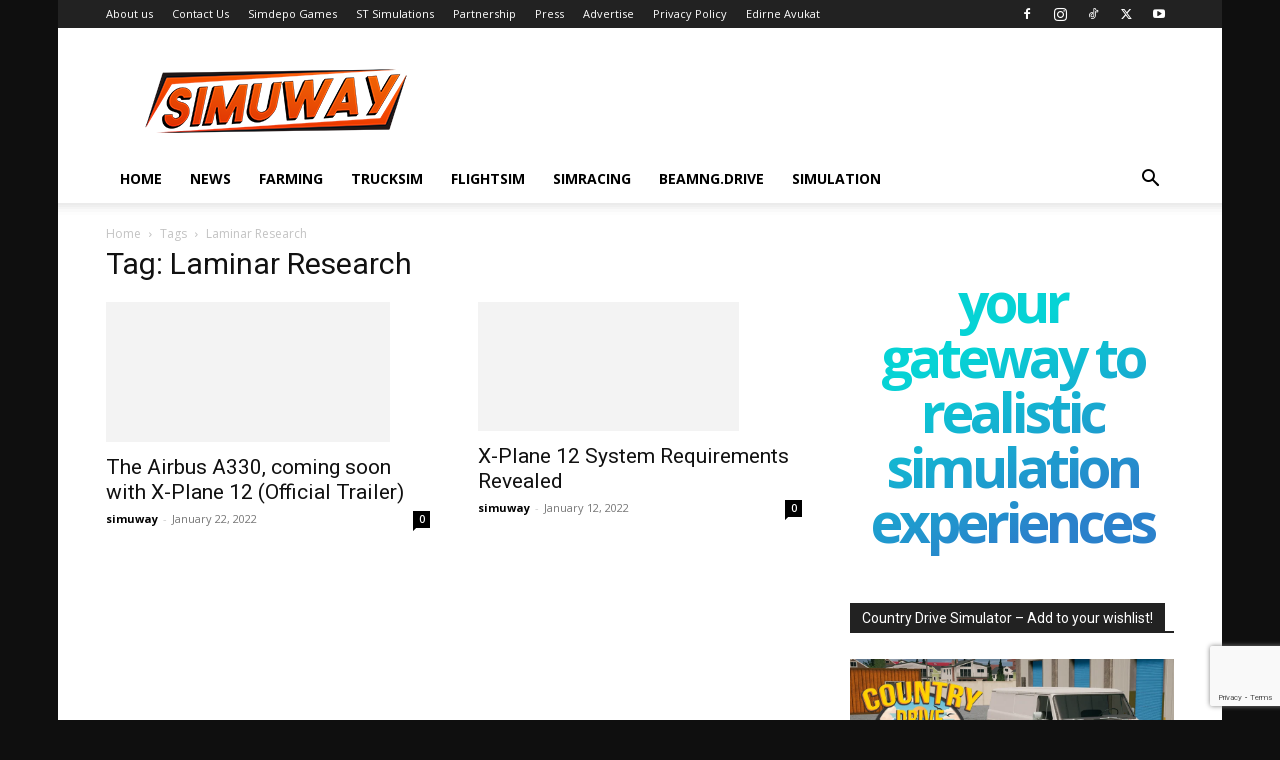

--- FILE ---
content_type: text/html; charset=UTF-8
request_url: https://simuway.com/tag/laminar-research/
body_size: 23624
content:
<!doctype html >
<!--[if IE 8]>    <html class="ie8" lang="en"> <![endif]-->
<!--[if IE 9]>    <html class="ie9" lang="en"> <![endif]-->
<!--[if gt IE 8]><!--> <html lang="en-US" prefix="og: https://ogp.me/ns#"> <!--<![endif]-->
<head>
<title>Laminar Research | Simuway - Simulation Games, News, Mods, Simulator</title>
<meta charset="UTF-8" />
<meta name="viewport" content="width=device-width, initial-scale=1.0">
<link rel="pingback" href="https://simuway.com/xmlrpc.php" />
<style>img:is([sizes="auto" i], [sizes^="auto," i]) { contain-intrinsic-size: 3000px 1500px }</style>
<link rel="icon" type="image/png" href="https://simuway.com/wp-content/uploads/2021/06/simuway-2021-favicon.jpg">
<!-- Search Engine Optimization by Rank Math PRO - https://rankmath.com/ -->
<meta name="robots" content="follow, noindex"/>
<meta property="og:locale" content="en_US" />
<meta property="og:type" content="article" />
<meta property="og:title" content="Laminar Research | Simuway - Simulation Games, News, Mods, Simulator" />
<meta property="og:url" content="https://simuway.com/tag/laminar-research/" />
<meta property="og:site_name" content="Simuway - Simulation Games, News, Mods, Simulator" />
<meta property="article:publisher" content="https://www.facebook.com/simuway" />
<meta property="og:image" content="https://simuway.com/wp-content/uploads/2024/09/simuway_2024_logo_big.png" />
<meta property="og:image:secure_url" content="https://simuway.com/wp-content/uploads/2024/09/simuway_2024_logo_big.png" />
<meta property="og:image:width" content="1440" />
<meta property="og:image:height" content="1440" />
<meta property="og:image:type" content="image/png" />
<meta name="twitter:card" content="summary_large_image" />
<meta name="twitter:title" content="Laminar Research | Simuway - Simulation Games, News, Mods, Simulator" />
<meta name="twitter:site" content="@simuway" />
<meta name="twitter:image" content="https://simuway.com/wp-content/uploads/2024/09/simuway_2024_logo_big.png" />
<meta name="twitter:label1" content="Posts" />
<meta name="twitter:data1" content="2" />
<script type="application/ld+json" class="rank-math-schema-pro">{"@context":"https://schema.org","@graph":[{"@type":"Organization","@id":"https://simuway.com/#organization","name":"Simuway - Simulation Games, News, Mods, Simulator","url":"https://simuway.com","sameAs":["https://www.facebook.com/simuway","https://twitter.com/simuway","https://www.instagram.com/simuway/","https://www.youtube.com/channel/UChbNNBfwpDDuXh-39sAbwMQ"],"logo":{"@type":"ImageObject","@id":"https://simuway.com/#logo","url":"https://simuway.com/wp-content/uploads/2024/09/simuway_theme_logo.png","contentUrl":"https://simuway.com/wp-content/uploads/2024/09/simuway_theme_logo.png","caption":"Simuway - Simulation Games, News, Mods, Simulator","inLanguage":"en-US","width":"272","height":"90"},"description":"Simuway.com brings you the latest news and updates on top simulation games like Farming Simulator 25, Euro Truck Simulator 2, American Truck Simulator, Microsoft Flight Simulator, and BeamNG.drive. Stay ahead in the world of simulation!"},{"@type":"WebSite","@id":"https://simuway.com/#website","url":"https://simuway.com","name":"Simuway - Simulation Games, News, Mods, Simulator","alternateName":"Simuway","publisher":{"@id":"https://simuway.com/#organization"},"inLanguage":"en-US"},{"@type":"CollectionPage","@id":"https://simuway.com/tag/laminar-research/#webpage","url":"https://simuway.com/tag/laminar-research/","name":"Laminar Research | Simuway - Simulation Games, News, Mods, Simulator","isPartOf":{"@id":"https://simuway.com/#website"},"inLanguage":"en-US"}]}</script>
<!-- /Rank Math WordPress SEO plugin -->
<link rel='dns-prefetch' href='//www.googletagmanager.com' />
<link rel='dns-prefetch' href='//fonts.googleapis.com' />
<link rel='dns-prefetch' href='//pagead2.googlesyndication.com' />
<link rel="alternate" type="application/rss+xml" title="Simuway - Simulation Games, News, Mods, Simulator &raquo; Feed" href="https://simuway.com/feed/" />
<link rel="alternate" type="application/rss+xml" title="Simuway - Simulation Games, News, Mods, Simulator &raquo; Comments Feed" href="https://simuway.com/comments/feed/" />
<link rel="alternate" type="application/rss+xml" title="Simuway - Simulation Games, News, Mods, Simulator &raquo; Laminar Research Tag Feed" href="https://simuway.com/tag/laminar-research/feed/" />
<!-- This site uses the Google Analytics by MonsterInsights plugin v9.6.1 - Using Analytics tracking - https://www.monsterinsights.com/ -->
<script src="//www.googletagmanager.com/gtag/js?id=G-4EPC0DZVWZ"  data-cfasync="false" data-wpfc-render="false" type="text/javascript" async></script>
<script data-cfasync="false" data-wpfc-render="false" type="text/javascript">
var mi_version = '9.6.1';
var mi_track_user = true;
var mi_no_track_reason = '';
var MonsterInsightsDefaultLocations = {"page_location":"https:\/\/simuway.com\/tag\/laminar-research\/"};
if ( typeof MonsterInsightsPrivacyGuardFilter === 'function' ) {
var MonsterInsightsLocations = (typeof MonsterInsightsExcludeQuery === 'object') ? MonsterInsightsPrivacyGuardFilter( MonsterInsightsExcludeQuery ) : MonsterInsightsPrivacyGuardFilter( MonsterInsightsDefaultLocations );
} else {
var MonsterInsightsLocations = (typeof MonsterInsightsExcludeQuery === 'object') ? MonsterInsightsExcludeQuery : MonsterInsightsDefaultLocations;
}
var disableStrs = [
'ga-disable-G-4EPC0DZVWZ',
];
/* Function to detect opted out users */
function __gtagTrackerIsOptedOut() {
for (var index = 0; index < disableStrs.length; index++) {
if (document.cookie.indexOf(disableStrs[index] + '=true') > -1) {
return true;
}
}
return false;
}
/* Disable tracking if the opt-out cookie exists. */
if (__gtagTrackerIsOptedOut()) {
for (var index = 0; index < disableStrs.length; index++) {
window[disableStrs[index]] = true;
}
}
/* Opt-out function */
function __gtagTrackerOptout() {
for (var index = 0; index < disableStrs.length; index++) {
document.cookie = disableStrs[index] + '=true; expires=Thu, 31 Dec 2099 23:59:59 UTC; path=/';
window[disableStrs[index]] = true;
}
}
if ('undefined' === typeof gaOptout) {
function gaOptout() {
__gtagTrackerOptout();
}
}
window.dataLayer = window.dataLayer || [];
window.MonsterInsightsDualTracker = {
helpers: {},
trackers: {},
};
if (mi_track_user) {
function __gtagDataLayer() {
dataLayer.push(arguments);
}
function __gtagTracker(type, name, parameters) {
if (!parameters) {
parameters = {};
}
if (parameters.send_to) {
__gtagDataLayer.apply(null, arguments);
return;
}
if (type === 'event') {
parameters.send_to = monsterinsights_frontend.v4_id;
var hookName = name;
if (typeof parameters['event_category'] !== 'undefined') {
hookName = parameters['event_category'] + ':' + name;
}
if (typeof MonsterInsightsDualTracker.trackers[hookName] !== 'undefined') {
MonsterInsightsDualTracker.trackers[hookName](parameters);
} else {
__gtagDataLayer('event', name, parameters);
}
} else {
__gtagDataLayer.apply(null, arguments);
}
}
__gtagTracker('js', new Date());
__gtagTracker('set', {
'developer_id.dZGIzZG': true,
});
if ( MonsterInsightsLocations.page_location ) {
__gtagTracker('set', MonsterInsightsLocations);
}
__gtagTracker('config', 'G-4EPC0DZVWZ', {"forceSSL":"true","link_attribution":"true"} );
window.gtag = __gtagTracker;										(function () {
/* https://developers.google.com/analytics/devguides/collection/analyticsjs/ */
/* ga and __gaTracker compatibility shim. */
var noopfn = function () {
return null;
};
var newtracker = function () {
return new Tracker();
};
var Tracker = function () {
return null;
};
var p = Tracker.prototype;
p.get = noopfn;
p.set = noopfn;
p.send = function () {
var args = Array.prototype.slice.call(arguments);
args.unshift('send');
__gaTracker.apply(null, args);
};
var __gaTracker = function () {
var len = arguments.length;
if (len === 0) {
return;
}
var f = arguments[len - 1];
if (typeof f !== 'object' || f === null || typeof f.hitCallback !== 'function') {
if ('send' === arguments[0]) {
var hitConverted, hitObject = false, action;
if ('event' === arguments[1]) {
if ('undefined' !== typeof arguments[3]) {
hitObject = {
'eventAction': arguments[3],
'eventCategory': arguments[2],
'eventLabel': arguments[4],
'value': arguments[5] ? arguments[5] : 1,
}
}
}
if ('pageview' === arguments[1]) {
if ('undefined' !== typeof arguments[2]) {
hitObject = {
'eventAction': 'page_view',
'page_path': arguments[2],
}
}
}
if (typeof arguments[2] === 'object') {
hitObject = arguments[2];
}
if (typeof arguments[5] === 'object') {
Object.assign(hitObject, arguments[5]);
}
if ('undefined' !== typeof arguments[1].hitType) {
hitObject = arguments[1];
if ('pageview' === hitObject.hitType) {
hitObject.eventAction = 'page_view';
}
}
if (hitObject) {
action = 'timing' === arguments[1].hitType ? 'timing_complete' : hitObject.eventAction;
hitConverted = mapArgs(hitObject);
__gtagTracker('event', action, hitConverted);
}
}
return;
}
function mapArgs(args) {
var arg, hit = {};
var gaMap = {
'eventCategory': 'event_category',
'eventAction': 'event_action',
'eventLabel': 'event_label',
'eventValue': 'event_value',
'nonInteraction': 'non_interaction',
'timingCategory': 'event_category',
'timingVar': 'name',
'timingValue': 'value',
'timingLabel': 'event_label',
'page': 'page_path',
'location': 'page_location',
'title': 'page_title',
'referrer' : 'page_referrer',
};
for (arg in args) {
if (!(!args.hasOwnProperty(arg) || !gaMap.hasOwnProperty(arg))) {
hit[gaMap[arg]] = args[arg];
} else {
hit[arg] = args[arg];
}
}
return hit;
}
try {
f.hitCallback();
} catch (ex) {
}
};
__gaTracker.create = newtracker;
__gaTracker.getByName = newtracker;
__gaTracker.getAll = function () {
return [];
};
__gaTracker.remove = noopfn;
__gaTracker.loaded = true;
window['__gaTracker'] = __gaTracker;
})();
} else {
console.log("");
(function () {
function __gtagTracker() {
return null;
}
window['__gtagTracker'] = __gtagTracker;
window['gtag'] = __gtagTracker;
})();
}
</script>
<!-- / Google Analytics by MonsterInsights -->
<script type="text/javascript">
/* <![CDATA[ */
window._wpemojiSettings = {"baseUrl":"https:\/\/s.w.org\/images\/core\/emoji\/15.1.0\/72x72\/","ext":".png","svgUrl":"https:\/\/s.w.org\/images\/core\/emoji\/15.1.0\/svg\/","svgExt":".svg","source":{"concatemoji":"https:\/\/simuway.com\/wp-includes\/js\/wp-emoji-release.min.js?ver=431ce0d7d954b28d97f862ce02338d53"}};
/*! This file is auto-generated */
!function(i,n){var o,s,e;function c(e){try{var t={supportTests:e,timestamp:(new Date).valueOf()};sessionStorage.setItem(o,JSON.stringify(t))}catch(e){}}function p(e,t,n){e.clearRect(0,0,e.canvas.width,e.canvas.height),e.fillText(t,0,0);var t=new Uint32Array(e.getImageData(0,0,e.canvas.width,e.canvas.height).data),r=(e.clearRect(0,0,e.canvas.width,e.canvas.height),e.fillText(n,0,0),new Uint32Array(e.getImageData(0,0,e.canvas.width,e.canvas.height).data));return t.every(function(e,t){return e===r[t]})}function u(e,t,n){switch(t){case"flag":return n(e,"\ud83c\udff3\ufe0f\u200d\u26a7\ufe0f","\ud83c\udff3\ufe0f\u200b\u26a7\ufe0f")?!1:!n(e,"\ud83c\uddfa\ud83c\uddf3","\ud83c\uddfa\u200b\ud83c\uddf3")&&!n(e,"\ud83c\udff4\udb40\udc67\udb40\udc62\udb40\udc65\udb40\udc6e\udb40\udc67\udb40\udc7f","\ud83c\udff4\u200b\udb40\udc67\u200b\udb40\udc62\u200b\udb40\udc65\u200b\udb40\udc6e\u200b\udb40\udc67\u200b\udb40\udc7f");case"emoji":return!n(e,"\ud83d\udc26\u200d\ud83d\udd25","\ud83d\udc26\u200b\ud83d\udd25")}return!1}function f(e,t,n){var r="undefined"!=typeof WorkerGlobalScope&&self instanceof WorkerGlobalScope?new OffscreenCanvas(300,150):i.createElement("canvas"),a=r.getContext("2d",{willReadFrequently:!0}),o=(a.textBaseline="top",a.font="600 32px Arial",{});return e.forEach(function(e){o[e]=t(a,e,n)}),o}function t(e){var t=i.createElement("script");t.src=e,t.defer=!0,i.head.appendChild(t)}"undefined"!=typeof Promise&&(o="wpEmojiSettingsSupports",s=["flag","emoji"],n.supports={everything:!0,everythingExceptFlag:!0},e=new Promise(function(e){i.addEventListener("DOMContentLoaded",e,{once:!0})}),new Promise(function(t){var n=function(){try{var e=JSON.parse(sessionStorage.getItem(o));if("object"==typeof e&&"number"==typeof e.timestamp&&(new Date).valueOf()<e.timestamp+604800&&"object"==typeof e.supportTests)return e.supportTests}catch(e){}return null}();if(!n){if("undefined"!=typeof Worker&&"undefined"!=typeof OffscreenCanvas&&"undefined"!=typeof URL&&URL.createObjectURL&&"undefined"!=typeof Blob)try{var e="postMessage("+f.toString()+"("+[JSON.stringify(s),u.toString(),p.toString()].join(",")+"));",r=new Blob([e],{type:"text/javascript"}),a=new Worker(URL.createObjectURL(r),{name:"wpTestEmojiSupports"});return void(a.onmessage=function(e){c(n=e.data),a.terminate(),t(n)})}catch(e){}c(n=f(s,u,p))}t(n)}).then(function(e){for(var t in e)n.supports[t]=e[t],n.supports.everything=n.supports.everything&&n.supports[t],"flag"!==t&&(n.supports.everythingExceptFlag=n.supports.everythingExceptFlag&&n.supports[t]);n.supports.everythingExceptFlag=n.supports.everythingExceptFlag&&!n.supports.flag,n.DOMReady=!1,n.readyCallback=function(){n.DOMReady=!0}}).then(function(){return e}).then(function(){var e;n.supports.everything||(n.readyCallback(),(e=n.source||{}).concatemoji?t(e.concatemoji):e.wpemoji&&e.twemoji&&(t(e.twemoji),t(e.wpemoji)))}))}((window,document),window._wpemojiSettings);
/* ]]> */
</script>
<style id='wp-emoji-styles-inline-css' type='text/css'>
img.wp-smiley, img.emoji {
display: inline !important;
border: none !important;
box-shadow: none !important;
height: 1em !important;
width: 1em !important;
margin: 0 0.07em !important;
vertical-align: -0.1em !important;
background: none !important;
padding: 0 !important;
}
</style>
<style id='classic-theme-styles-inline-css' type='text/css'>
/*! This file is auto-generated */
.wp-block-button__link{color:#fff;background-color:#32373c;border-radius:9999px;box-shadow:none;text-decoration:none;padding:calc(.667em + 2px) calc(1.333em + 2px);font-size:1.125em}.wp-block-file__button{background:#32373c;color:#fff;text-decoration:none}
</style>
<style id='rank-math-toc-block-style-inline-css' type='text/css'>
.wp-block-rank-math-toc-block nav ol{counter-reset:item}.wp-block-rank-math-toc-block nav ol li{display:block}.wp-block-rank-math-toc-block nav ol li:before{content:counters(item, ".") ". ";counter-increment:item}
</style>
<style id='global-styles-inline-css' type='text/css'>
:root{--wp--preset--aspect-ratio--square: 1;--wp--preset--aspect-ratio--4-3: 4/3;--wp--preset--aspect-ratio--3-4: 3/4;--wp--preset--aspect-ratio--3-2: 3/2;--wp--preset--aspect-ratio--2-3: 2/3;--wp--preset--aspect-ratio--16-9: 16/9;--wp--preset--aspect-ratio--9-16: 9/16;--wp--preset--color--black: #000000;--wp--preset--color--cyan-bluish-gray: #abb8c3;--wp--preset--color--white: #ffffff;--wp--preset--color--pale-pink: #f78da7;--wp--preset--color--vivid-red: #cf2e2e;--wp--preset--color--luminous-vivid-orange: #ff6900;--wp--preset--color--luminous-vivid-amber: #fcb900;--wp--preset--color--light-green-cyan: #7bdcb5;--wp--preset--color--vivid-green-cyan: #00d084;--wp--preset--color--pale-cyan-blue: #8ed1fc;--wp--preset--color--vivid-cyan-blue: #0693e3;--wp--preset--color--vivid-purple: #9b51e0;--wp--preset--gradient--vivid-cyan-blue-to-vivid-purple: linear-gradient(135deg,rgba(6,147,227,1) 0%,rgb(155,81,224) 100%);--wp--preset--gradient--light-green-cyan-to-vivid-green-cyan: linear-gradient(135deg,rgb(122,220,180) 0%,rgb(0,208,130) 100%);--wp--preset--gradient--luminous-vivid-amber-to-luminous-vivid-orange: linear-gradient(135deg,rgba(252,185,0,1) 0%,rgba(255,105,0,1) 100%);--wp--preset--gradient--luminous-vivid-orange-to-vivid-red: linear-gradient(135deg,rgba(255,105,0,1) 0%,rgb(207,46,46) 100%);--wp--preset--gradient--very-light-gray-to-cyan-bluish-gray: linear-gradient(135deg,rgb(238,238,238) 0%,rgb(169,184,195) 100%);--wp--preset--gradient--cool-to-warm-spectrum: linear-gradient(135deg,rgb(74,234,220) 0%,rgb(151,120,209) 20%,rgb(207,42,186) 40%,rgb(238,44,130) 60%,rgb(251,105,98) 80%,rgb(254,248,76) 100%);--wp--preset--gradient--blush-light-purple: linear-gradient(135deg,rgb(255,206,236) 0%,rgb(152,150,240) 100%);--wp--preset--gradient--blush-bordeaux: linear-gradient(135deg,rgb(254,205,165) 0%,rgb(254,45,45) 50%,rgb(107,0,62) 100%);--wp--preset--gradient--luminous-dusk: linear-gradient(135deg,rgb(255,203,112) 0%,rgb(199,81,192) 50%,rgb(65,88,208) 100%);--wp--preset--gradient--pale-ocean: linear-gradient(135deg,rgb(255,245,203) 0%,rgb(182,227,212) 50%,rgb(51,167,181) 100%);--wp--preset--gradient--electric-grass: linear-gradient(135deg,rgb(202,248,128) 0%,rgb(113,206,126) 100%);--wp--preset--gradient--midnight: linear-gradient(135deg,rgb(2,3,129) 0%,rgb(40,116,252) 100%);--wp--preset--font-size--small: 11px;--wp--preset--font-size--medium: 20px;--wp--preset--font-size--large: 32px;--wp--preset--font-size--x-large: 42px;--wp--preset--font-size--regular: 15px;--wp--preset--font-size--larger: 50px;--wp--preset--spacing--20: 0.44rem;--wp--preset--spacing--30: 0.67rem;--wp--preset--spacing--40: 1rem;--wp--preset--spacing--50: 1.5rem;--wp--preset--spacing--60: 2.25rem;--wp--preset--spacing--70: 3.38rem;--wp--preset--spacing--80: 5.06rem;--wp--preset--shadow--natural: 6px 6px 9px rgba(0, 0, 0, 0.2);--wp--preset--shadow--deep: 12px 12px 50px rgba(0, 0, 0, 0.4);--wp--preset--shadow--sharp: 6px 6px 0px rgba(0, 0, 0, 0.2);--wp--preset--shadow--outlined: 6px 6px 0px -3px rgba(255, 255, 255, 1), 6px 6px rgba(0, 0, 0, 1);--wp--preset--shadow--crisp: 6px 6px 0px rgba(0, 0, 0, 1);}:where(.is-layout-flex){gap: 0.5em;}:where(.is-layout-grid){gap: 0.5em;}body .is-layout-flex{display: flex;}.is-layout-flex{flex-wrap: wrap;align-items: center;}.is-layout-flex > :is(*, div){margin: 0;}body .is-layout-grid{display: grid;}.is-layout-grid > :is(*, div){margin: 0;}:where(.wp-block-columns.is-layout-flex){gap: 2em;}:where(.wp-block-columns.is-layout-grid){gap: 2em;}:where(.wp-block-post-template.is-layout-flex){gap: 1.25em;}:where(.wp-block-post-template.is-layout-grid){gap: 1.25em;}.has-black-color{color: var(--wp--preset--color--black) !important;}.has-cyan-bluish-gray-color{color: var(--wp--preset--color--cyan-bluish-gray) !important;}.has-white-color{color: var(--wp--preset--color--white) !important;}.has-pale-pink-color{color: var(--wp--preset--color--pale-pink) !important;}.has-vivid-red-color{color: var(--wp--preset--color--vivid-red) !important;}.has-luminous-vivid-orange-color{color: var(--wp--preset--color--luminous-vivid-orange) !important;}.has-luminous-vivid-amber-color{color: var(--wp--preset--color--luminous-vivid-amber) !important;}.has-light-green-cyan-color{color: var(--wp--preset--color--light-green-cyan) !important;}.has-vivid-green-cyan-color{color: var(--wp--preset--color--vivid-green-cyan) !important;}.has-pale-cyan-blue-color{color: var(--wp--preset--color--pale-cyan-blue) !important;}.has-vivid-cyan-blue-color{color: var(--wp--preset--color--vivid-cyan-blue) !important;}.has-vivid-purple-color{color: var(--wp--preset--color--vivid-purple) !important;}.has-black-background-color{background-color: var(--wp--preset--color--black) !important;}.has-cyan-bluish-gray-background-color{background-color: var(--wp--preset--color--cyan-bluish-gray) !important;}.has-white-background-color{background-color: var(--wp--preset--color--white) !important;}.has-pale-pink-background-color{background-color: var(--wp--preset--color--pale-pink) !important;}.has-vivid-red-background-color{background-color: var(--wp--preset--color--vivid-red) !important;}.has-luminous-vivid-orange-background-color{background-color: var(--wp--preset--color--luminous-vivid-orange) !important;}.has-luminous-vivid-amber-background-color{background-color: var(--wp--preset--color--luminous-vivid-amber) !important;}.has-light-green-cyan-background-color{background-color: var(--wp--preset--color--light-green-cyan) !important;}.has-vivid-green-cyan-background-color{background-color: var(--wp--preset--color--vivid-green-cyan) !important;}.has-pale-cyan-blue-background-color{background-color: var(--wp--preset--color--pale-cyan-blue) !important;}.has-vivid-cyan-blue-background-color{background-color: var(--wp--preset--color--vivid-cyan-blue) !important;}.has-vivid-purple-background-color{background-color: var(--wp--preset--color--vivid-purple) !important;}.has-black-border-color{border-color: var(--wp--preset--color--black) !important;}.has-cyan-bluish-gray-border-color{border-color: var(--wp--preset--color--cyan-bluish-gray) !important;}.has-white-border-color{border-color: var(--wp--preset--color--white) !important;}.has-pale-pink-border-color{border-color: var(--wp--preset--color--pale-pink) !important;}.has-vivid-red-border-color{border-color: var(--wp--preset--color--vivid-red) !important;}.has-luminous-vivid-orange-border-color{border-color: var(--wp--preset--color--luminous-vivid-orange) !important;}.has-luminous-vivid-amber-border-color{border-color: var(--wp--preset--color--luminous-vivid-amber) !important;}.has-light-green-cyan-border-color{border-color: var(--wp--preset--color--light-green-cyan) !important;}.has-vivid-green-cyan-border-color{border-color: var(--wp--preset--color--vivid-green-cyan) !important;}.has-pale-cyan-blue-border-color{border-color: var(--wp--preset--color--pale-cyan-blue) !important;}.has-vivid-cyan-blue-border-color{border-color: var(--wp--preset--color--vivid-cyan-blue) !important;}.has-vivid-purple-border-color{border-color: var(--wp--preset--color--vivid-purple) !important;}.has-vivid-cyan-blue-to-vivid-purple-gradient-background{background: var(--wp--preset--gradient--vivid-cyan-blue-to-vivid-purple) !important;}.has-light-green-cyan-to-vivid-green-cyan-gradient-background{background: var(--wp--preset--gradient--light-green-cyan-to-vivid-green-cyan) !important;}.has-luminous-vivid-amber-to-luminous-vivid-orange-gradient-background{background: var(--wp--preset--gradient--luminous-vivid-amber-to-luminous-vivid-orange) !important;}.has-luminous-vivid-orange-to-vivid-red-gradient-background{background: var(--wp--preset--gradient--luminous-vivid-orange-to-vivid-red) !important;}.has-very-light-gray-to-cyan-bluish-gray-gradient-background{background: var(--wp--preset--gradient--very-light-gray-to-cyan-bluish-gray) !important;}.has-cool-to-warm-spectrum-gradient-background{background: var(--wp--preset--gradient--cool-to-warm-spectrum) !important;}.has-blush-light-purple-gradient-background{background: var(--wp--preset--gradient--blush-light-purple) !important;}.has-blush-bordeaux-gradient-background{background: var(--wp--preset--gradient--blush-bordeaux) !important;}.has-luminous-dusk-gradient-background{background: var(--wp--preset--gradient--luminous-dusk) !important;}.has-pale-ocean-gradient-background{background: var(--wp--preset--gradient--pale-ocean) !important;}.has-electric-grass-gradient-background{background: var(--wp--preset--gradient--electric-grass) !important;}.has-midnight-gradient-background{background: var(--wp--preset--gradient--midnight) !important;}.has-small-font-size{font-size: var(--wp--preset--font-size--small) !important;}.has-medium-font-size{font-size: var(--wp--preset--font-size--medium) !important;}.has-large-font-size{font-size: var(--wp--preset--font-size--large) !important;}.has-x-large-font-size{font-size: var(--wp--preset--font-size--x-large) !important;}
:where(.wp-block-post-template.is-layout-flex){gap: 1.25em;}:where(.wp-block-post-template.is-layout-grid){gap: 1.25em;}
:where(.wp-block-columns.is-layout-flex){gap: 2em;}:where(.wp-block-columns.is-layout-grid){gap: 2em;}
:root :where(.wp-block-pullquote){font-size: 1.5em;line-height: 1.6;}
</style>
<!-- <link rel='stylesheet' id='contact-form-7-css' href='https://simuway.com/wp-content/plugins/contact-form-7/includes/css/styles.css?ver=6.1' type='text/css' media='all' /> -->
<link rel="stylesheet" type="text/css" href="//simuway.com/wp-content/cache/wpfc-minified/bthx5cf/hcvsd.css" media="all"/>
<style id='dominant-color-styles-inline-css' type='text/css'>
img[data-dominant-color]:not(.has-transparency) { background-color: var(--dominant-color); }
</style>
<!-- <link rel='stylesheet' id='td-plugin-multi-purpose-css' href='https://simuway.com/wp-content/plugins/td-composer/td-multi-purpose/style.css?ver=def8edc4e13d95bdf49953a9dce2f608' type='text/css' media='all' /> -->
<link rel="stylesheet" type="text/css" href="//simuway.com/wp-content/cache/wpfc-minified/13znlsas/hcvsc.css" media="all"/>
<link crossorigin="anonymous" rel='stylesheet' id='google-fonts-style-css' href='https://fonts.googleapis.com/css?family=Open+Sans%3A400%2C600%2C700%7CRoboto%3A400%2C600%2C700&#038;display=swap&#038;ver=12.6.8' type='text/css' media='all' />
<style id='akismet-widget-style-inline-css' type='text/css'>
.a-stats {
--akismet-color-mid-green: #357b49;
--akismet-color-white: #fff;
--akismet-color-light-grey: #f6f7f7;
max-width: 350px;
width: auto;
}
.a-stats * {
all: unset;
box-sizing: border-box;
}
.a-stats strong {
font-weight: 600;
}
.a-stats a.a-stats__link,
.a-stats a.a-stats__link:visited,
.a-stats a.a-stats__link:active {
background: var(--akismet-color-mid-green);
border: none;
box-shadow: none;
border-radius: 8px;
color: var(--akismet-color-white);
cursor: pointer;
display: block;
font-family: -apple-system, BlinkMacSystemFont, 'Segoe UI', 'Roboto', 'Oxygen-Sans', 'Ubuntu', 'Cantarell', 'Helvetica Neue', sans-serif;
font-weight: 500;
padding: 12px;
text-align: center;
text-decoration: none;
transition: all 0.2s ease;
}
/* Extra specificity to deal with TwentyTwentyOne focus style */
.widget .a-stats a.a-stats__link:focus {
background: var(--akismet-color-mid-green);
color: var(--akismet-color-white);
text-decoration: none;
}
.a-stats a.a-stats__link:hover {
filter: brightness(110%);
box-shadow: 0 4px 12px rgba(0, 0, 0, 0.06), 0 0 2px rgba(0, 0, 0, 0.16);
}
.a-stats .count {
color: var(--akismet-color-white);
display: block;
font-size: 1.5em;
line-height: 1.4;
padding: 0 13px;
white-space: nowrap;
}
</style>
<!-- <link rel='stylesheet' id='td-theme-css' href='https://simuway.com/wp-content/themes/Newspaper/style.css?ver=12.6.8' type='text/css' media='all' /> -->
<link rel="stylesheet" type="text/css" href="//simuway.com/wp-content/cache/wpfc-minified/7k9kadpk/hcvsc.css" media="all"/>
<style id='td-theme-inline-css' type='text/css'>@media (max-width:767px){.td-header-desktop-wrap{display:none}}@media (min-width:767px){.td-header-mobile-wrap{display:none}}</style>
<!-- <link rel='stylesheet' id='wpgdprc-front-css-css' href='https://simuway.com/wp-content/plugins/wp-gdpr-compliance/Assets/css/front.css?ver=1724923927' type='text/css' media='all' /> -->
<link rel="stylesheet" type="text/css" href="//simuway.com/wp-content/cache/wpfc-minified/7axnt4yp/hcvsc.css" media="all"/>
<style id='wpgdprc-front-css-inline-css' type='text/css'>
:root{--wp-gdpr--bar--background-color: #000000;--wp-gdpr--bar--color: #ffffff;--wp-gdpr--button--background-color: #000000;--wp-gdpr--button--background-color--darken: #000000;--wp-gdpr--button--color: #ffffff;}
</style>
<!-- <link rel='stylesheet' id='td-legacy-framework-front-style-css' href='https://simuway.com/wp-content/plugins/td-composer/legacy/Newspaper/assets/css/td_legacy_main.css?ver=def8edc4e13d95bdf49953a9dce2f608' type='text/css' media='all' /> -->
<!-- <link rel='stylesheet' id='td-standard-pack-framework-front-style-css' href='https://simuway.com/wp-content/plugins/td-standard-pack/Newspaper/assets/css/td_standard_pack_main.css?ver=1b3d5bf2c64738aa07b4643e31257da9' type='text/css' media='all' /> -->
<link rel="stylesheet" type="text/css" href="//simuway.com/wp-content/cache/wpfc-minified/ld97tol3/hcvsc.css" media="all"/>
<script type="text/javascript" src="https://simuway.com/wp-content/plugins/google-analytics-for-wordpress/assets/js/frontend-gtag.min.js?ver=9.6.1" id="monsterinsights-frontend-script-js" async="async" data-wp-strategy="async"></script>
<script data-cfasync="false" data-wpfc-render="false" type="text/javascript" id='monsterinsights-frontend-script-js-extra'>/* <![CDATA[ */
var monsterinsights_frontend = {"js_events_tracking":"true","download_extensions":"doc,pdf,ppt,zip,xls,docx,pptx,xlsx","inbound_paths":"[{\"path\":\"\\\/go\\\/\",\"label\":\"affiliate\"},{\"path\":\"\\\/recommend\\\/\",\"label\":\"affiliate\"}]","home_url":"https:\/\/simuway.com","hash_tracking":"false","v4_id":"G-4EPC0DZVWZ"};/* ]]> */
</script>
<script type="text/javascript" src="https://simuway.com/wp-includes/js/jquery/jquery.min.js?ver=3.7.1" id="jquery-core-js"></script>
<script type="text/javascript" src="https://simuway.com/wp-includes/js/jquery/jquery-migrate.min.js?ver=3.4.1" id="jquery-migrate-js"></script>
<!-- Google tag (gtag.js) snippet added by Site Kit -->
<!-- Google Analytics snippet added by Site Kit -->
<script type="text/javascript" src="https://www.googletagmanager.com/gtag/js?id=GT-55V9GCB" id="google_gtagjs-js" async></script>
<script type="text/javascript" id="google_gtagjs-js-after">
/* <![CDATA[ */
window.dataLayer = window.dataLayer || [];function gtag(){dataLayer.push(arguments);}
gtag("set","linker",{"domains":["simuway.com"]});
gtag("js", new Date());
gtag("set", "developer_id.dZTNiMT", true);
gtag("config", "GT-55V9GCB");
/* ]]> */
</script>
<!-- End Google tag (gtag.js) snippet added by Site Kit -->
<script type="text/javascript" id="wpgdprc-front-js-js-extra">
/* <![CDATA[ */
var wpgdprcFront = {"ajaxUrl":"https:\/\/simuway.com\/wp-admin\/admin-ajax.php","ajaxNonce":"38ec01f47d","ajaxArg":"security","pluginPrefix":"wpgdprc","blogId":"1","isMultiSite":"","locale":"en_US","showSignUpModal":"","showFormModal":"","cookieName":"wpgdprc-consent","consentVersion":"","path":"\/","prefix":"wpgdprc"};
/* ]]> */
</script>
<script type="text/javascript" src="https://simuway.com/wp-content/plugins/wp-gdpr-compliance/Assets/js/front.min.js?ver=1724923927" id="wpgdprc-front-js-js"></script>
<link rel="https://api.w.org/" href="https://simuway.com/wp-json/" /><link rel="alternate" title="JSON" type="application/json" href="https://simuway.com/wp-json/wp/v2/tags/2285" /><link rel="EditURI" type="application/rsd+xml" title="RSD" href="https://simuway.com/xmlrpc.php?rsd" />
<meta name="generator" content="auto-sizes 1.5.0">
<meta name="generator" content="dominant-color-images 1.2.0">
<link rel="preload" href="https://simuway.com/wp-content/plugins/g1-socials/css/iconfont/fonts/g1-socials.woff" as="font" type="font/woff" crossorigin="anonymous"><meta name="generator" content="Site Kit by Google 1.157.0" /><meta name="generator" content="performance-lab 3.9.0; plugins: auto-sizes, dominant-color-images, embed-optimizer, image-prioritizer, speculation-rules, webp-uploads">
<meta name="generator" content="webp-uploads 2.5.1">
<meta name="generator" content="speculation-rules 1.5.0">
<meta name="google-site-verification" content="91Bx7pwYlu7OaFBdL-HgXz9H6_oELPCQ6ZO7u95Uh5k">
<!-- Google AdSense meta tags added by Site Kit -->
<meta name="google-adsense-platform-account" content="ca-host-pub-2644536267352236">
<meta name="google-adsense-platform-domain" content="sitekit.withgoogle.com">
<!-- End Google AdSense meta tags added by Site Kit -->
<style type="text/css">.recentcomments a{display:inline !important;padding:0 !important;margin:0 !important;}</style><meta name="generator" content="optimization-detective 1.0.0-beta3">
<meta name="generator" content="embed-optimizer 1.0.0-beta2">
<meta name="generator" content="image-prioritizer 1.0.0-beta2">
<!-- There is no amphtml version available for this URL. -->
<!-- Google Tag Manager snippet added by Site Kit -->
<script type="text/javascript">
/* <![CDATA[ */
( function( w, d, s, l, i ) {
w[l] = w[l] || [];
w[l].push( {'gtm.start': new Date().getTime(), event: 'gtm.js'} );
var f = d.getElementsByTagName( s )[0],
j = d.createElement( s ), dl = l != 'dataLayer' ? '&l=' + l : '';
j.async = true;
j.src = 'https://www.googletagmanager.com/gtm.js?id=' + i + dl;
f.parentNode.insertBefore( j, f );
} )( window, document, 'script', 'dataLayer', 'GTM-5QHZNSB' );
/* ]]> */
</script>
<!-- End Google Tag Manager snippet added by Site Kit -->
<!-- Google AdSense snippet added by Site Kit -->
<script type="text/javascript" async="async" src="https://pagead2.googlesyndication.com/pagead/js/adsbygoogle.js?client=ca-pub-3140729281942746&amp;host=ca-host-pub-2644536267352236" crossorigin="anonymous"></script>
<!-- End Google AdSense snippet added by Site Kit -->
<!-- JS generated by theme -->
<script type="text/javascript" id="td-generated-header-js">
var tdBlocksArray = []; //here we store all the items for the current page
// td_block class - each ajax block uses a object of this class for requests
function tdBlock() {
this.id = '';
this.block_type = 1; //block type id (1-234 etc)
this.atts = '';
this.td_column_number = '';
this.td_current_page = 1; //
this.post_count = 0; //from wp
this.found_posts = 0; //from wp
this.max_num_pages = 0; //from wp
this.td_filter_value = ''; //current live filter value
this.is_ajax_running = false;
this.td_user_action = ''; // load more or infinite loader (used by the animation)
this.header_color = '';
this.ajax_pagination_infinite_stop = ''; //show load more at page x
}
// td_js_generator - mini detector
( function () {
var htmlTag = document.getElementsByTagName("html")[0];
if ( navigator.userAgent.indexOf("MSIE 10.0") > -1 ) {
htmlTag.className += ' ie10';
}
if ( !!navigator.userAgent.match(/Trident.*rv\:11\./) ) {
htmlTag.className += ' ie11';
}
if ( navigator.userAgent.indexOf("Edge") > -1 ) {
htmlTag.className += ' ieEdge';
}
if ( /(iPad|iPhone|iPod)/g.test(navigator.userAgent) ) {
htmlTag.className += ' td-md-is-ios';
}
var user_agent = navigator.userAgent.toLowerCase();
if ( user_agent.indexOf("android") > -1 ) {
htmlTag.className += ' td-md-is-android';
}
if ( -1 !== navigator.userAgent.indexOf('Mac OS X')  ) {
htmlTag.className += ' td-md-is-os-x';
}
if ( /chrom(e|ium)/.test(navigator.userAgent.toLowerCase()) ) {
htmlTag.className += ' td-md-is-chrome';
}
if ( -1 !== navigator.userAgent.indexOf('Firefox') ) {
htmlTag.className += ' td-md-is-firefox';
}
if ( -1 !== navigator.userAgent.indexOf('Safari') && -1 === navigator.userAgent.indexOf('Chrome') ) {
htmlTag.className += ' td-md-is-safari';
}
if( -1 !== navigator.userAgent.indexOf('IEMobile') ){
htmlTag.className += ' td-md-is-iemobile';
}
})();
var tdLocalCache = {};
( function () {
"use strict";
tdLocalCache = {
data: {},
remove: function (resource_id) {
delete tdLocalCache.data[resource_id];
},
exist: function (resource_id) {
return tdLocalCache.data.hasOwnProperty(resource_id) && tdLocalCache.data[resource_id] !== null;
},
get: function (resource_id) {
return tdLocalCache.data[resource_id];
},
set: function (resource_id, cachedData) {
tdLocalCache.remove(resource_id);
tdLocalCache.data[resource_id] = cachedData;
}
};
})();
var td_viewport_interval_list=[{"limitBottom":767,"sidebarWidth":228},{"limitBottom":1018,"sidebarWidth":300},{"limitBottom":1140,"sidebarWidth":324}];
var td_animation_stack_effect="type0";
var tds_animation_stack=true;
var td_animation_stack_specific_selectors=".entry-thumb, img, .td-lazy-img";
var td_animation_stack_general_selectors=".td-animation-stack img, .td-animation-stack .entry-thumb, .post img, .td-animation-stack .td-lazy-img";
var tdc_is_installed="yes";
var td_ajax_url="https:\/\/simuway.com\/wp-admin\/admin-ajax.php?td_theme_name=Newspaper&v=12.6.8";
var td_get_template_directory_uri="https:\/\/simuway.com\/wp-content\/plugins\/td-composer\/legacy\/common";
var tds_snap_menu="";
var tds_logo_on_sticky="";
var tds_header_style="";
var td_please_wait="Please wait...";
var td_email_user_pass_incorrect="User or password incorrect!";
var td_email_user_incorrect="Email or username incorrect!";
var td_email_incorrect="Email incorrect!";
var td_user_incorrect="Username incorrect!";
var td_email_user_empty="Email or username empty!";
var td_pass_empty="Pass empty!";
var td_pass_pattern_incorrect="Invalid Pass Pattern!";
var td_retype_pass_incorrect="Retyped Pass incorrect!";
var tds_more_articles_on_post_enable="show";
var tds_more_articles_on_post_time_to_wait="";
var tds_more_articles_on_post_pages_distance_from_top=0;
var tds_captcha="";
var tds_theme_color_site_wide="#dd3333";
var tds_smart_sidebar="enabled";
var tdThemeName="Newspaper";
var tdThemeNameWl="Newspaper";
var td_magnific_popup_translation_tPrev="Previous (Left arrow key)";
var td_magnific_popup_translation_tNext="Next (Right arrow key)";
var td_magnific_popup_translation_tCounter="%curr% of %total%";
var td_magnific_popup_translation_ajax_tError="The content from %url% could not be loaded.";
var td_magnific_popup_translation_image_tError="The image #%curr% could not be loaded.";
var tdBlockNonce="32f2dfaf52";
var tdMobileMenu="enabled";
var tdMobileSearch="enabled";
var tdDateNamesI18n={"month_names":["January","February","March","April","May","June","July","August","September","October","November","December"],"month_names_short":["Jan","Feb","Mar","Apr","May","Jun","Jul","Aug","Sep","Oct","Nov","Dec"],"day_names":["Sunday","Monday","Tuesday","Wednesday","Thursday","Friday","Saturday"],"day_names_short":["Sun","Mon","Tue","Wed","Thu","Fri","Sat"]};
var tdb_modal_confirm="Save";
var tdb_modal_cancel="Cancel";
var tdb_modal_confirm_alt="Yes";
var tdb_modal_cancel_alt="No";
var td_deploy_mode="deploy";
var td_ad_background_click_link="";
var td_ad_background_click_target="";
</script>
<!-- Header style compiled by theme -->
<style>:root{--td_theme_color:#dd3333;--td_slider_text:rgba(221,51,51,0.7)}.td-header-style-12 .td-header-menu-wrap-full,.td-header-style-12 .td-affix,.td-grid-style-1.td-hover-1 .td-big-grid-post:hover .td-post-category,.td-grid-style-5.td-hover-1 .td-big-grid-post:hover .td-post-category,.td_category_template_3 .td-current-sub-category,.td_category_template_8 .td-category-header .td-category a.td-current-sub-category,.td_category_template_4 .td-category-siblings .td-category a:hover,.td_block_big_grid_9.td-grid-style-1 .td-post-category,.td_block_big_grid_9.td-grid-style-5 .td-post-category,.td-grid-style-6.td-hover-1 .td-module-thumb:after,.tdm-menu-active-style5 .td-header-menu-wrap .sf-menu>.current-menu-item>a,.tdm-menu-active-style5 .td-header-menu-wrap .sf-menu>.current-menu-ancestor>a,.tdm-menu-active-style5 .td-header-menu-wrap .sf-menu>.current-category-ancestor>a,.tdm-menu-active-style5 .td-header-menu-wrap .sf-menu>li>a:hover,.tdm-menu-active-style5 .td-header-menu-wrap .sf-menu>.sfHover>a{background-color:#dd3333}.td_mega_menu_sub_cats .cur-sub-cat,.td-mega-span h3 a:hover,.td_mod_mega_menu:hover .entry-title a,.header-search-wrap .result-msg a:hover,.td-header-top-menu .td-drop-down-search .td_module_wrap:hover .entry-title a,.td-header-top-menu .td-icon-search:hover,.td-header-wrap .result-msg a:hover,.top-header-menu li a:hover,.top-header-menu .current-menu-item>a,.top-header-menu .current-menu-ancestor>a,.top-header-menu .current-category-ancestor>a,.td-social-icon-wrap>a:hover,.td-header-sp-top-widget .td-social-icon-wrap a:hover,.td_mod_related_posts:hover h3>a,.td-post-template-11 .td-related-title .td-related-left:hover,.td-post-template-11 .td-related-title .td-related-right:hover,.td-post-template-11 .td-related-title .td-cur-simple-item,.td-post-template-11 .td_block_related_posts .td-next-prev-wrap a:hover,.td-category-header .td-pulldown-category-filter-link:hover,.td-category-siblings .td-subcat-dropdown a:hover,.td-category-siblings .td-subcat-dropdown a.td-current-sub-category,.footer-text-wrap .footer-email-wrap a,.footer-social-wrap a:hover,.td_module_17 .td-read-more a:hover,.td_module_18 .td-read-more a:hover,.td_module_19 .td-post-author-name a:hover,.td-pulldown-syle-2 .td-subcat-dropdown:hover .td-subcat-more span,.td-pulldown-syle-2 .td-subcat-dropdown:hover .td-subcat-more i,.td-pulldown-syle-3 .td-subcat-dropdown:hover .td-subcat-more span,.td-pulldown-syle-3 .td-subcat-dropdown:hover .td-subcat-more i,.tdm-menu-active-style3 .tdm-header.td-header-wrap .sf-menu>.current-category-ancestor>a,.tdm-menu-active-style3 .tdm-header.td-header-wrap .sf-menu>.current-menu-ancestor>a,.tdm-menu-active-style3 .tdm-header.td-header-wrap .sf-menu>.current-menu-item>a,.tdm-menu-active-style3 .tdm-header.td-header-wrap .sf-menu>.sfHover>a,.tdm-menu-active-style3 .tdm-header.td-header-wrap .sf-menu>li>a:hover{color:#dd3333}.td-mega-menu-page .wpb_content_element ul li a:hover,.td-theme-wrap .td-aj-search-results .td_module_wrap:hover .entry-title a,.td-theme-wrap .header-search-wrap .result-msg a:hover{color:#dd3333!important}.td_category_template_8 .td-category-header .td-category a.td-current-sub-category,.td_category_template_4 .td-category-siblings .td-category a:hover,.tdm-menu-active-style4 .tdm-header .sf-menu>.current-menu-item>a,.tdm-menu-active-style4 .tdm-header .sf-menu>.current-menu-ancestor>a,.tdm-menu-active-style4 .tdm-header .sf-menu>.current-category-ancestor>a,.tdm-menu-active-style4 .tdm-header .sf-menu>li>a:hover,.tdm-menu-active-style4 .tdm-header .sf-menu>.sfHover>a{border-color:#dd3333}body{background-color:#0f0f0f}:root{--td_theme_color:#dd3333;--td_slider_text:rgba(221,51,51,0.7)}.td-header-style-12 .td-header-menu-wrap-full,.td-header-style-12 .td-affix,.td-grid-style-1.td-hover-1 .td-big-grid-post:hover .td-post-category,.td-grid-style-5.td-hover-1 .td-big-grid-post:hover .td-post-category,.td_category_template_3 .td-current-sub-category,.td_category_template_8 .td-category-header .td-category a.td-current-sub-category,.td_category_template_4 .td-category-siblings .td-category a:hover,.td_block_big_grid_9.td-grid-style-1 .td-post-category,.td_block_big_grid_9.td-grid-style-5 .td-post-category,.td-grid-style-6.td-hover-1 .td-module-thumb:after,.tdm-menu-active-style5 .td-header-menu-wrap .sf-menu>.current-menu-item>a,.tdm-menu-active-style5 .td-header-menu-wrap .sf-menu>.current-menu-ancestor>a,.tdm-menu-active-style5 .td-header-menu-wrap .sf-menu>.current-category-ancestor>a,.tdm-menu-active-style5 .td-header-menu-wrap .sf-menu>li>a:hover,.tdm-menu-active-style5 .td-header-menu-wrap .sf-menu>.sfHover>a{background-color:#dd3333}.td_mega_menu_sub_cats .cur-sub-cat,.td-mega-span h3 a:hover,.td_mod_mega_menu:hover .entry-title a,.header-search-wrap .result-msg a:hover,.td-header-top-menu .td-drop-down-search .td_module_wrap:hover .entry-title a,.td-header-top-menu .td-icon-search:hover,.td-header-wrap .result-msg a:hover,.top-header-menu li a:hover,.top-header-menu .current-menu-item>a,.top-header-menu .current-menu-ancestor>a,.top-header-menu .current-category-ancestor>a,.td-social-icon-wrap>a:hover,.td-header-sp-top-widget .td-social-icon-wrap a:hover,.td_mod_related_posts:hover h3>a,.td-post-template-11 .td-related-title .td-related-left:hover,.td-post-template-11 .td-related-title .td-related-right:hover,.td-post-template-11 .td-related-title .td-cur-simple-item,.td-post-template-11 .td_block_related_posts .td-next-prev-wrap a:hover,.td-category-header .td-pulldown-category-filter-link:hover,.td-category-siblings .td-subcat-dropdown a:hover,.td-category-siblings .td-subcat-dropdown a.td-current-sub-category,.footer-text-wrap .footer-email-wrap a,.footer-social-wrap a:hover,.td_module_17 .td-read-more a:hover,.td_module_18 .td-read-more a:hover,.td_module_19 .td-post-author-name a:hover,.td-pulldown-syle-2 .td-subcat-dropdown:hover .td-subcat-more span,.td-pulldown-syle-2 .td-subcat-dropdown:hover .td-subcat-more i,.td-pulldown-syle-3 .td-subcat-dropdown:hover .td-subcat-more span,.td-pulldown-syle-3 .td-subcat-dropdown:hover .td-subcat-more i,.tdm-menu-active-style3 .tdm-header.td-header-wrap .sf-menu>.current-category-ancestor>a,.tdm-menu-active-style3 .tdm-header.td-header-wrap .sf-menu>.current-menu-ancestor>a,.tdm-menu-active-style3 .tdm-header.td-header-wrap .sf-menu>.current-menu-item>a,.tdm-menu-active-style3 .tdm-header.td-header-wrap .sf-menu>.sfHover>a,.tdm-menu-active-style3 .tdm-header.td-header-wrap .sf-menu>li>a:hover{color:#dd3333}.td-mega-menu-page .wpb_content_element ul li a:hover,.td-theme-wrap .td-aj-search-results .td_module_wrap:hover .entry-title a,.td-theme-wrap .header-search-wrap .result-msg a:hover{color:#dd3333!important}.td_category_template_8 .td-category-header .td-category a.td-current-sub-category,.td_category_template_4 .td-category-siblings .td-category a:hover,.tdm-menu-active-style4 .tdm-header .sf-menu>.current-menu-item>a,.tdm-menu-active-style4 .tdm-header .sf-menu>.current-menu-ancestor>a,.tdm-menu-active-style4 .tdm-header .sf-menu>.current-category-ancestor>a,.tdm-menu-active-style4 .tdm-header .sf-menu>li>a:hover,.tdm-menu-active-style4 .tdm-header .sf-menu>.sfHover>a{border-color:#dd3333}</style>
<script type="application/ld+json">
{
"@context": "https://schema.org",
"@type": "BreadcrumbList",
"itemListElement": [
{
"@type": "ListItem",
"position": 1,
"item": {
"@type": "WebSite",
"@id": "https://simuway.com/",
"name": "Home"
}
},
{
"@type": "ListItem",
"position": 2,
"item": {
"@type": "WebPage",
"@id": "https://simuway.com/tag/laminar-research/",
"name": "Laminar Research"
}
}    
]
}
</script>
<link rel="icon" href="https://simuway.com/wp-content/uploads/2021/06/cropped-simuway-2021-favicon-1-32x32.jpg" sizes="32x32" />
<link rel="icon" href="https://simuway.com/wp-content/uploads/2021/06/cropped-simuway-2021-favicon-1-192x192.jpg" sizes="192x192" />
<link rel="apple-touch-icon" href="https://simuway.com/wp-content/uploads/2021/06/cropped-simuway-2021-favicon-1-180x180.jpg" />
<meta name="msapplication-TileImage" content="https://simuway.com/wp-content/uploads/2021/06/cropped-simuway-2021-favicon-1-270x270.jpg" />
<!-- Button style compiled by theme -->
<style>.tdm-btn-style1{background-color:#dd3333}.tdm-btn-style2:before{border-color:#dd3333}.tdm-btn-style2{color:#dd3333}.tdm-btn-style3{-webkit-box-shadow:0 2px 16px #dd3333;-moz-box-shadow:0 2px 16px #dd3333;box-shadow:0 2px 16px #dd3333}.tdm-btn-style3:hover{-webkit-box-shadow:0 4px 26px #dd3333;-moz-box-shadow:0 4px 26px #dd3333;box-shadow:0 4px 26px #dd3333}</style>
<style id="tdw-css-placeholder"></style></head>
<body data-rsssl=1 class="archive tag tag-laminar-research tag-2285 wp-theme-Newspaper td-standard-pack global-block-template-1 td-animation-stack-type0 td-boxed-layout" itemscope="itemscope" itemtype="https://schema.org/WebPage">
<div class="td-scroll-up" data-style="style1"><i class="td-icon-menu-up"></i></div>
<div class="td-menu-background" style="visibility:hidden"></div>
<div id="td-mobile-nav" style="visibility:hidden">
<div class="td-mobile-container">
<!-- mobile menu top section -->
<div class="td-menu-socials-wrap">
<!-- socials -->
<div class="td-menu-socials">
<span class="td-social-icon-wrap">
<a target="_blank" href="https://www.facebook.com/simuway" title="Facebook" data-wpel-link="external" rel="external noopener noreferrer">
<i class="td-icon-font td-icon-facebook"></i>
<span style="display: none">Facebook</span>
</a>
</span>
<span class="td-social-icon-wrap">
<a target="_blank" href="https://www.instagram.com/simuway/" title="Instagram" data-wpel-link="external" rel="external noopener noreferrer">
<i class="td-icon-font td-icon-instagram"></i>
<span style="display: none">Instagram</span>
</a>
</span>
<span class="td-social-icon-wrap">
<a target="_blank" href="https://www.tiktok.com/@simuway" title="TikTok" data-wpel-link="external" rel="external noopener noreferrer">
<i class="td-icon-font td-icon-tiktok"></i>
<span style="display: none">TikTok</span>
</a>
</span>
<span class="td-social-icon-wrap">
<a target="_blank" href="https://twitter.com/simuway" title="Twitter" data-wpel-link="external" rel="external noopener noreferrer">
<i class="td-icon-font td-icon-twitter"></i>
<span style="display: none">Twitter</span>
</a>
</span>
<span class="td-social-icon-wrap">
<a target="_blank" href="https://www.youtube.com/channel/UChbNNBfwpDDuXh-39sAbwMQ" title="Youtube" data-wpel-link="external" rel="external noopener noreferrer">
<i class="td-icon-font td-icon-youtube"></i>
<span style="display: none">Youtube</span>
</a>
</span>            </div>
<!-- close button -->
<div class="td-mobile-close">
<span><i class="td-icon-close-mobile"></i></span>
</div>
</div>
<!-- login section -->
<!-- menu section -->
<div class="td-mobile-content">
<div class="menu-menu-container"><ul id="menu-menu" class="td-mobile-main-menu"><li id="menu-item-8" class="menu-item menu-item-type-custom menu-item-object-custom menu-item-first menu-item-8"><a href="/" data-wpel-link="internal">Home</a></li>
<li id="menu-item-9" class="menu-item menu-item-type-taxonomy menu-item-object-category menu-item-has-children menu-item-9"><a href="https://simuway.com/category/news/" data-wpel-link="internal">News<i class="td-icon-menu-right td-element-after"></i></a>
<ul class="sub-menu">
<li id="menu-item-10" class="menu-item menu-item-type-taxonomy menu-item-object-category menu-item-10"><a href="https://simuway.com/category/video/" data-wpel-link="internal">Video</a></li>
<li id="menu-item-11" class="menu-item menu-item-type-taxonomy menu-item-object-category menu-item-11"><a href="https://simuway.com/category/mobile/" data-wpel-link="internal">Mobile</a></li>
</ul>
</li>
<li id="menu-item-4792" class="menu-item menu-item-type-custom menu-item-object-custom menu-item-has-children menu-item-4792"><a href="#">Farming<i class="td-icon-menu-right td-element-after"></i></a>
<ul class="sub-menu">
<li id="menu-item-4789" class="menu-item menu-item-type-taxonomy menu-item-object-category menu-item-4789"><a href="https://simuway.com/category/farming-simulator-25/" data-wpel-link="internal">Farming Simulator 25</a></li>
<li id="menu-item-1118" class="menu-item menu-item-type-taxonomy menu-item-object-category menu-item-1118"><a href="https://simuway.com/category/farming-simulator-22/" data-wpel-link="internal">Farming Simulator 22</a></li>
<li id="menu-item-15" class="menu-item menu-item-type-taxonomy menu-item-object-category menu-item-15"><a href="https://simuway.com/category/farming-simulator-19/" data-wpel-link="internal">Farming Simulator 19</a></li>
</ul>
</li>
<li id="menu-item-1937" class="menu-item menu-item-type-custom menu-item-object-custom menu-item-has-children menu-item-1937"><a href="/" data-wpel-link="internal">TruckSim<i class="td-icon-menu-right td-element-after"></i></a>
<ul class="sub-menu">
<li id="menu-item-13" class="menu-item menu-item-type-taxonomy menu-item-object-category menu-item-13"><a href="https://simuway.com/category/euro-truck-simulator-2/" data-wpel-link="internal">Euro Truck Simulator 2</a></li>
<li id="menu-item-17" class="menu-item menu-item-type-taxonomy menu-item-object-category menu-item-17"><a href="https://simuway.com/category/american-truck-simulator/" data-wpel-link="internal">American Truck Simulator</a></li>
<li id="menu-item-16" class="menu-item menu-item-type-taxonomy menu-item-object-category menu-item-16"><a href="https://simuway.com/category/snowrunner/" data-wpel-link="internal">SnowRunner</a></li>
<li id="menu-item-1151" class="menu-item menu-item-type-taxonomy menu-item-object-category menu-item-1151"><a href="https://simuway.com/category/truckers-of-europe-3/" data-wpel-link="internal">Truckers of Europe 3</a></li>
</ul>
</li>
<li id="menu-item-1120" class="menu-item menu-item-type-taxonomy menu-item-object-category menu-item-has-children menu-item-1120"><a href="https://simuway.com/category/flightsim/" data-wpel-link="internal">FlightSim<i class="td-icon-menu-right td-element-after"></i></a>
<ul class="sub-menu">
<li id="menu-item-4790" class="menu-item menu-item-type-taxonomy menu-item-object-category menu-item-4790"><a href="https://simuway.com/category/microsoft-flight-simulator-2024/" data-wpel-link="internal">Microsoft Flight Simulator 2024</a></li>
<li id="menu-item-14" class="menu-item menu-item-type-taxonomy menu-item-object-category menu-item-14"><a href="https://simuway.com/category/microsoft-flight-simulator/" data-wpel-link="internal">Microsoft Flight Simulator</a></li>
<li id="menu-item-4365" class="menu-item menu-item-type-taxonomy menu-item-object-category menu-item-4365"><a href="https://simuway.com/category/x-plane-12/" data-wpel-link="internal">X-Plane 12</a></li>
<li id="menu-item-1121" class="menu-item menu-item-type-taxonomy menu-item-object-category menu-item-1121"><a href="https://simuway.com/category/x-plane-11/" data-wpel-link="internal">X-Plane 11</a></li>
</ul>
</li>
<li id="menu-item-1138" class="menu-item menu-item-type-taxonomy menu-item-object-category menu-item-has-children menu-item-1138"><a href="https://simuway.com/category/simracing/" data-wpel-link="internal">SimRacing<i class="td-icon-menu-right td-element-after"></i></a>
<ul class="sub-menu">
<li id="menu-item-4788" class="menu-item menu-item-type-taxonomy menu-item-object-category menu-item-4788"><a href="https://simuway.com/category/assetto-corsa-evo/" data-wpel-link="internal">Assetto Corsa EVO</a></li>
<li id="menu-item-4059" class="menu-item menu-item-type-taxonomy menu-item-object-category menu-item-4059"><a href="https://simuway.com/category/iracing/" data-wpel-link="internal">iRacing</a></li>
</ul>
</li>
<li id="menu-item-1140" class="menu-item menu-item-type-taxonomy menu-item-object-category menu-item-1140"><a href="https://simuway.com/category/beamng-drive/" data-wpel-link="internal">BeamNG.drive</a></li>
<li id="menu-item-12" class="menu-item menu-item-type-taxonomy menu-item-object-category menu-item-has-children menu-item-12"><a href="https://simuway.com/category/simulation/" data-wpel-link="internal">Simulation<i class="td-icon-menu-right td-element-after"></i></a>
<ul class="sub-menu">
<li id="menu-item-4791" class="menu-item menu-item-type-taxonomy menu-item-object-category menu-item-4791"><a href="https://simuway.com/category/roadcraft/" data-wpel-link="internal">RoadCraft</a></li>
<li id="menu-item-1139" class="menu-item menu-item-type-taxonomy menu-item-object-category menu-item-1139"><a href="https://simuway.com/category/omsi-2/" data-wpel-link="internal">OMSI 2</a></li>
<li id="menu-item-1142" class="menu-item menu-item-type-taxonomy menu-item-object-category menu-item-1142"><a href="https://simuway.com/category/train-sim-world-2/" data-wpel-link="internal">Train Sim World 2</a></li>
<li id="menu-item-1127" class="menu-item menu-item-type-taxonomy menu-item-object-category menu-item-1127"><a href="https://simuway.com/category/fernbus-simulator/" data-wpel-link="internal">Fernbus Simulator</a></li>
<li id="menu-item-1128" class="menu-item menu-item-type-taxonomy menu-item-object-category menu-item-1128"><a href="https://simuway.com/category/the-bus/" data-wpel-link="internal">The BUS</a></li>
</ul>
</li>
</ul></div>        </div>
</div>
<!-- register/login section -->
</div><div class="td-search-background" style="visibility:hidden"></div>
<div class="td-search-wrap-mob" style="visibility:hidden">
<div class="td-drop-down-search">
<form method="get" class="td-search-form" action="https://simuway.com/">
<!-- close button -->
<div class="td-search-close">
<span><i class="td-icon-close-mobile"></i></span>
</div>
<div role="search" class="td-search-input">
<span>Search</span>
<input id="td-header-search-mob" type="text" value="" name="s" autocomplete="off" />
</div>
</form>
<div id="td-aj-search-mob" class="td-ajax-search-flex"></div>
</div>
</div>
<div id="td-outer-wrap" class="td-theme-wrap">
<div class="tdc-header-wrap ">
<!--
Header style 1
-->
<div class="td-header-wrap td-header-style-1 ">
<div class="td-header-top-menu-full td-container-wrap ">
<div class="td-container td-header-row td-header-top-menu">
<div class="top-bar-style-1">
<div class="td-header-sp-top-menu">
<div class="menu-top-container"><ul id="menu-top-menu" class="top-header-menu"><li id="menu-item-1073" class="menu-item menu-item-type-post_type menu-item-object-page menu-item-first td-menu-item td-normal-menu menu-item-1073"><a href="https://simuway.com/about-us/" data-wpel-link="internal">About us</a></li>
<li id="menu-item-39" class="menu-item menu-item-type-post_type menu-item-object-page td-menu-item td-normal-menu menu-item-39"><a href="https://simuway.com/contact/" data-wpel-link="internal">Contact Us</a></li>
<li id="menu-item-4830" class="menu-item menu-item-type-custom menu-item-object-custom td-menu-item td-normal-menu menu-item-4830"><a href="https://simdepogames.com/" data-wpel-link="external" target="_blank" rel="external noopener noreferrer">Simdepo Games</a></li>
<li id="menu-item-4831" class="menu-item menu-item-type-custom menu-item-object-custom td-menu-item td-normal-menu menu-item-4831"><a href="https://stsimulations.com/" data-wpel-link="external" target="_blank" rel="external noopener noreferrer">ST Simulations</a></li>
<li id="menu-item-4931" class="menu-item menu-item-type-custom menu-item-object-custom td-menu-item td-normal-menu menu-item-4931"><a href="#">Partnership</a></li>
<li id="menu-item-4932" class="menu-item menu-item-type-custom menu-item-object-custom td-menu-item td-normal-menu menu-item-4932"><a href="#">Press</a></li>
<li id="menu-item-4934" class="menu-item menu-item-type-custom menu-item-object-custom td-menu-item td-normal-menu menu-item-4934"><a href="#">Advertise</a></li>
<li id="menu-item-4935" class="menu-item menu-item-type-custom menu-item-object-custom td-menu-item td-normal-menu menu-item-4935"><a href="#">Privacy Policy</a></li>
<li id="menu-item-6416" class="menu-item menu-item-type-custom menu-item-object-custom td-menu-item td-normal-menu menu-item-6416"><a href="https://busraofke.av.tr/" data-wpel-link="external" target="_blank" rel="external noopener noreferrer">Edirne Avukat</a></li>
</ul></div></div>
<div class="td-header-sp-top-widget">
<span class="td-social-icon-wrap">
<a target="_blank" href="https://www.facebook.com/simuway" title="Facebook" data-wpel-link="external" rel="external noopener noreferrer">
<i class="td-icon-font td-icon-facebook"></i>
<span style="display: none">Facebook</span>
</a>
</span>
<span class="td-social-icon-wrap">
<a target="_blank" href="https://www.instagram.com/simuway/" title="Instagram" data-wpel-link="external" rel="external noopener noreferrer">
<i class="td-icon-font td-icon-instagram"></i>
<span style="display: none">Instagram</span>
</a>
</span>
<span class="td-social-icon-wrap">
<a target="_blank" href="https://www.tiktok.com/@simuway" title="TikTok" data-wpel-link="external" rel="external noopener noreferrer">
<i class="td-icon-font td-icon-tiktok"></i>
<span style="display: none">TikTok</span>
</a>
</span>
<span class="td-social-icon-wrap">
<a target="_blank" href="https://twitter.com/simuway" title="Twitter" data-wpel-link="external" rel="external noopener noreferrer">
<i class="td-icon-font td-icon-twitter"></i>
<span style="display: none">Twitter</span>
</a>
</span>
<span class="td-social-icon-wrap">
<a target="_blank" href="https://www.youtube.com/channel/UChbNNBfwpDDuXh-39sAbwMQ" title="Youtube" data-wpel-link="external" rel="external noopener noreferrer">
<i class="td-icon-font td-icon-youtube"></i>
<span style="display: none">Youtube</span>
</a>
</span>    </div>
</div>
<!-- LOGIN MODAL -->
<div id="login-form" class="white-popup-block mfp-hide mfp-with-anim td-login-modal-wrap">
<div class="td-login-wrap">
<a href="#" aria-label="Back" class="td-back-button"><i class="td-icon-modal-back"></i></a>
<div id="td-login-div" class="td-login-form-div td-display-block">
<div class="td-login-panel-title">Sign in</div>
<div class="td-login-panel-descr">Welcome! Log into your account</div>
<div class="td_display_err"></div>
<form id="loginForm" action="#" method="post">
<div class="td-login-inputs"><input class="td-login-input" autocomplete="username" type="text" name="login_email" id="login_email" value="" required><label for="login_email">your username</label></div>
<div class="td-login-inputs"><input class="td-login-input" autocomplete="current-password" type="password" name="login_pass" id="login_pass" value="" required><label for="login_pass">your password</label></div>
<input type="button"  name="login_button" id="login_button" class="wpb_button btn td-login-button" value="Login">
</form>
<div class="td-login-info-text"><a href="#" id="forgot-pass-link">Forgot your password? Get help</a></div>
</div>
<div id="td-forgot-pass-div" class="td-login-form-div td-display-none">
<div class="td-login-panel-title">Password recovery</div>
<div class="td-login-panel-descr">Recover your password</div>
<div class="td_display_err"></div>
<form id="forgotpassForm" action="#" method="post">
<div class="td-login-inputs"><input class="td-login-input" type="text" name="forgot_email" id="forgot_email" value="" required><label for="forgot_email">your email</label></div>
<input type="button" name="forgot_button" id="forgot_button" class="wpb_button btn td-login-button" value="Send My Password">
</form>
<div class="td-login-info-text">A password will be e-mailed to you.</div>
</div>
</div>
</div>
</div>
</div>
<div class="td-banner-wrap-full td-logo-wrap-full td-container-wrap ">
<div class="td-container td-header-row td-header-header">
<div class="td-header-sp-logo">
<a class="td-main-logo" href="https://simuway.com/" data-wpel-link="internal">
<img data-od-unknown-tag data-od-xpath="/HTML/BODY/DIV[@id=&#039;td-outer-wrap&#039;]/*[1][self::DIV]/*[1][self::DIV]/*[2][self::DIV]/*[1][self::DIV]/*[1][self::DIV]/*[1][self::A]/*[1][self::IMG]" class="td-retina-data" data-retina="https://simuway.com/wp-content/uploads/2024/09/simuway_theme_retina.png" src="https://simuway.com/wp-content/uploads/2024/09/simuway_theme_logo.png" alt=""  width="272" height="90"/>
<span class="td-visual-hidden">Simuway &#8211; Simulation Games, News, Mods, Simulator</span>
</a>
</div>
</div>
</div>
<div class="td-header-menu-wrap-full td-container-wrap ">
<div class="td-header-menu-wrap td-header-gradient ">
<div class="td-container td-header-row td-header-main-menu">
<div id="td-header-menu" role="navigation">
<div id="td-top-mobile-toggle"><a href="#" role="button" aria-label="Menu"><i class="td-icon-font td-icon-mobile"></i></a></div>
<div class="td-main-menu-logo td-logo-in-header">
<a class="td-mobile-logo td-sticky-disable" aria-label="Logo" href="https://simuway.com/" data-wpel-link="internal">
<img data-od-unknown-tag data-od-xpath="/HTML/BODY/DIV[@id=&#039;td-outer-wrap&#039;]/*[1][self::DIV]/*[1][self::DIV]/*[3][self::DIV]/*[1][self::DIV]/*[1][self::DIV]/*[1][self::DIV]/*[2][self::DIV]/*[1][self::A]/*[1][self::IMG]" class="td-retina-data" data-retina="https://simuway.com/wp-content/uploads/2024/09/simuway_theme_mobile_retina.png" src="https://simuway.com/wp-content/uploads/2024/09/simuway_theme_mobile_logo.png" alt=""  width="140" height="48"/>
</a>
<a class="td-header-logo td-sticky-disable" aria-label="Logo" href="https://simuway.com/" data-wpel-link="internal">
<img data-od-unknown-tag data-od-xpath="/HTML/BODY/DIV[@id=&#039;td-outer-wrap&#039;]/*[1][self::DIV]/*[1][self::DIV]/*[3][self::DIV]/*[1][self::DIV]/*[1][self::DIV]/*[1][self::DIV]/*[2][self::DIV]/*[2][self::A]/*[1][self::IMG]" class="td-retina-data" data-retina="https://simuway.com/wp-content/uploads/2024/09/simuway_theme_retina.png" src="https://simuway.com/wp-content/uploads/2024/09/simuway_theme_logo.png" alt=""  width="140" height="48"/>
</a>
</div>
<div class="menu-menu-container"><ul id="menu-menu-1" class="sf-menu"><li class="menu-item menu-item-type-custom menu-item-object-custom menu-item-first td-menu-item td-normal-menu menu-item-8"><a href="/" data-wpel-link="internal">Home</a></li>
<li class="menu-item menu-item-type-taxonomy menu-item-object-category menu-item-has-children td-menu-item td-normal-menu menu-item-9"><a href="https://simuway.com/category/news/" data-wpel-link="internal">News</a>
<ul class="sub-menu">
<li class="menu-item menu-item-type-taxonomy menu-item-object-category td-menu-item td-normal-menu menu-item-10"><a href="https://simuway.com/category/video/" data-wpel-link="internal">Video</a></li>
<li class="menu-item menu-item-type-taxonomy menu-item-object-category td-menu-item td-normal-menu menu-item-11"><a href="https://simuway.com/category/mobile/" data-wpel-link="internal">Mobile</a></li>
</ul>
</li>
<li class="menu-item menu-item-type-custom menu-item-object-custom menu-item-has-children td-menu-item td-normal-menu menu-item-4792"><a href="#">Farming</a>
<ul class="sub-menu">
<li class="menu-item menu-item-type-taxonomy menu-item-object-category td-menu-item td-normal-menu menu-item-4789"><a href="https://simuway.com/category/farming-simulator-25/" data-wpel-link="internal">Farming Simulator 25</a></li>
<li class="menu-item menu-item-type-taxonomy menu-item-object-category td-menu-item td-normal-menu menu-item-1118"><a href="https://simuway.com/category/farming-simulator-22/" data-wpel-link="internal">Farming Simulator 22</a></li>
<li class="menu-item menu-item-type-taxonomy menu-item-object-category td-menu-item td-normal-menu menu-item-15"><a href="https://simuway.com/category/farming-simulator-19/" data-wpel-link="internal">Farming Simulator 19</a></li>
</ul>
</li>
<li class="menu-item menu-item-type-custom menu-item-object-custom menu-item-has-children td-menu-item td-normal-menu menu-item-1937"><a href="/" data-wpel-link="internal">TruckSim</a>
<ul class="sub-menu">
<li class="menu-item menu-item-type-taxonomy menu-item-object-category td-menu-item td-normal-menu menu-item-13"><a href="https://simuway.com/category/euro-truck-simulator-2/" data-wpel-link="internal">Euro Truck Simulator 2</a></li>
<li class="menu-item menu-item-type-taxonomy menu-item-object-category td-menu-item td-normal-menu menu-item-17"><a href="https://simuway.com/category/american-truck-simulator/" data-wpel-link="internal">American Truck Simulator</a></li>
<li class="menu-item menu-item-type-taxonomy menu-item-object-category td-menu-item td-normal-menu menu-item-16"><a href="https://simuway.com/category/snowrunner/" data-wpel-link="internal">SnowRunner</a></li>
<li class="menu-item menu-item-type-taxonomy menu-item-object-category td-menu-item td-normal-menu menu-item-1151"><a href="https://simuway.com/category/truckers-of-europe-3/" data-wpel-link="internal">Truckers of Europe 3</a></li>
</ul>
</li>
<li class="menu-item menu-item-type-taxonomy menu-item-object-category menu-item-has-children td-menu-item td-normal-menu menu-item-1120"><a href="https://simuway.com/category/flightsim/" data-wpel-link="internal">FlightSim</a>
<ul class="sub-menu">
<li class="menu-item menu-item-type-taxonomy menu-item-object-category td-menu-item td-normal-menu menu-item-4790"><a href="https://simuway.com/category/microsoft-flight-simulator-2024/" data-wpel-link="internal">Microsoft Flight Simulator 2024</a></li>
<li class="menu-item menu-item-type-taxonomy menu-item-object-category td-menu-item td-normal-menu menu-item-14"><a href="https://simuway.com/category/microsoft-flight-simulator/" data-wpel-link="internal">Microsoft Flight Simulator</a></li>
<li class="menu-item menu-item-type-taxonomy menu-item-object-category td-menu-item td-normal-menu menu-item-4365"><a href="https://simuway.com/category/x-plane-12/" data-wpel-link="internal">X-Plane 12</a></li>
<li class="menu-item menu-item-type-taxonomy menu-item-object-category td-menu-item td-normal-menu menu-item-1121"><a href="https://simuway.com/category/x-plane-11/" data-wpel-link="internal">X-Plane 11</a></li>
</ul>
</li>
<li class="menu-item menu-item-type-taxonomy menu-item-object-category menu-item-has-children td-menu-item td-normal-menu menu-item-1138"><a href="https://simuway.com/category/simracing/" data-wpel-link="internal">SimRacing</a>
<ul class="sub-menu">
<li class="menu-item menu-item-type-taxonomy menu-item-object-category td-menu-item td-normal-menu menu-item-4788"><a href="https://simuway.com/category/assetto-corsa-evo/" data-wpel-link="internal">Assetto Corsa EVO</a></li>
<li class="menu-item menu-item-type-taxonomy menu-item-object-category td-menu-item td-normal-menu menu-item-4059"><a href="https://simuway.com/category/iracing/" data-wpel-link="internal">iRacing</a></li>
</ul>
</li>
<li class="menu-item menu-item-type-taxonomy menu-item-object-category td-menu-item td-normal-menu menu-item-1140"><a href="https://simuway.com/category/beamng-drive/" data-wpel-link="internal">BeamNG.drive</a></li>
<li class="menu-item menu-item-type-taxonomy menu-item-object-category menu-item-has-children td-menu-item td-normal-menu menu-item-12"><a href="https://simuway.com/category/simulation/" data-wpel-link="internal">Simulation</a>
<ul class="sub-menu">
<li class="menu-item menu-item-type-taxonomy menu-item-object-category td-menu-item td-normal-menu menu-item-4791"><a href="https://simuway.com/category/roadcraft/" data-wpel-link="internal">RoadCraft</a></li>
<li class="menu-item menu-item-type-taxonomy menu-item-object-category td-menu-item td-normal-menu menu-item-1139"><a href="https://simuway.com/category/omsi-2/" data-wpel-link="internal">OMSI 2</a></li>
<li class="menu-item menu-item-type-taxonomy menu-item-object-category td-menu-item td-normal-menu menu-item-1142"><a href="https://simuway.com/category/train-sim-world-2/" data-wpel-link="internal">Train Sim World 2</a></li>
<li class="menu-item menu-item-type-taxonomy menu-item-object-category td-menu-item td-normal-menu menu-item-1127"><a href="https://simuway.com/category/fernbus-simulator/" data-wpel-link="internal">Fernbus Simulator</a></li>
<li class="menu-item menu-item-type-taxonomy menu-item-object-category td-menu-item td-normal-menu menu-item-1128"><a href="https://simuway.com/category/the-bus/" data-wpel-link="internal">The BUS</a></li>
</ul>
</li>
</ul></div></div>
<div class="header-search-wrap">
<div class="td-search-btns-wrap">
<a id="td-header-search-button" href="#" role="button" aria-label="Search" class="dropdown-toggle " data-toggle="dropdown"><i class="td-icon-search"></i></a>
<a id="td-header-search-button-mob" href="#" role="button" aria-label="Search" class="dropdown-toggle " data-toggle="dropdown"><i class="td-icon-search"></i></a>
</div>
<div class="td-drop-down-search" aria-labelledby="td-header-search-button">
<form method="get" class="td-search-form" action="https://simuway.com/">
<div role="search" class="td-head-form-search-wrap">
<input id="td-header-search" type="text" value="" name="s" autocomplete="off" /><input class="wpb_button wpb_btn-inverse btn" type="submit" id="td-header-search-top" value="Search" />
</div>
</form>
<div id="td-aj-search"></div>
</div>
</div>
</div>
</div>
</div>
</div>
</div>
<div class="td-main-content-wrap td-container-wrap">
<div class="td-container ">
<div class="td-crumb-container">
<div class="entry-crumbs"><span><a title="" class="entry-crumb" href="https://simuway.com/" data-wpel-link="internal">Home</a></span> <i class="td-icon-right td-bread-sep td-bred-no-url-last"></i> <span class="td-bred-no-url-last">Tags</span> <i class="td-icon-right td-bread-sep td-bred-no-url-last"></i> <span class="td-bred-no-url-last">Laminar Research</span></div>        </div>
<div class="td-pb-row">
<div class="td-pb-span8 td-main-content">
<div class="td-ss-main-content">
<div class="td-page-header">
<h1 class="entry-title td-page-title">
<span>Tag: Laminar Research</span>
</h1>
</div>
<div class="td-block-row">
<div class="td-block-span6">
<!-- module -->
<div class="td_module_1 td_module_wrap td-animation-stack">
<div class="td-module-image">
<div class="td-module-thumb"><a href="https://simuway.com/the-airbus-a330-coming-soon-with-x-plane-12-official-trailer/"  rel="bookmark" class="td-image-wrap " title="The Airbus A330, coming soon with X-Plane 12 (Official Trailer)" ><img class="entry-thumb" src="[data-uri]" alt="" title="The Airbus A330, coming soon with X-Plane 12 (Official Trailer)" data-type="image_tag" data-img-url="https://simuway.com/wp-content/uploads/2022/01/x-plane-12-airbus-a330-trailer-screenshots-35.jpeg"  width="284" height="160" /></a></div>                            </div>
<h3 class="entry-title td-module-title"><a href="https://simuway.com/the-airbus-a330-coming-soon-with-x-plane-12-official-trailer/" rel="bookmark" title="The Airbus A330, coming soon with X-Plane 12 (Official Trailer)" data-wpel-link="internal">The Airbus A330, coming soon with X-Plane 12 (Official Trailer)</a></h3>
<div class="td-module-meta-info">
<span class="td-post-author-name"><a href="https://simuway.com/author/simuway/" data-wpel-link="internal">simuway</a> <span>-</span> </span>                <span class="td-post-date"><time class="entry-date updated td-module-date" datetime="2022-01-22T09:46:01+01:00" >January 22, 2022</time></span>                <span class="td-module-comments"><a href="https://simuway.com/the-airbus-a330-coming-soon-with-x-plane-12-official-trailer/#respond" data-wpel-link="internal">0</a></span>            </div>
</div>
</div> <!-- ./td-block-span6 -->
<div class="td-block-span6">
<!-- module -->
<div class="td_module_1 td_module_wrap td-animation-stack">
<div class="td-module-image">
<div class="td-module-thumb"><a href="https://simuway.com/x-plane-12-system-requirements-revealed/"  rel="bookmark" class="td-image-wrap " title="X-Plane 12 System Requirements Revealed" ><img class="entry-thumb" src="[data-uri]" alt="" title="X-Plane 12 System Requirements Revealed" data-type="image_tag" data-img-url="https://simuway.com/wp-content/uploads/2022/01/x-plane-12-airbus-a330-stormy.jpg"  width="261" height="160" /></a></div>                            </div>
<h3 class="entry-title td-module-title"><a href="https://simuway.com/x-plane-12-system-requirements-revealed/" rel="bookmark" title="X-Plane 12 System Requirements Revealed" data-wpel-link="internal">X-Plane 12 System Requirements Revealed</a></h3>
<div class="td-module-meta-info">
<span class="td-post-author-name"><a href="https://simuway.com/author/simuway/" data-wpel-link="internal">simuway</a> <span>-</span> </span>                <span class="td-post-date"><time class="entry-date updated td-module-date" datetime="2022-01-12T11:54:17+01:00" >January 12, 2022</time></span>                <span class="td-module-comments"><a href="https://simuway.com/x-plane-12-system-requirements-revealed/#respond" data-wpel-link="internal">0</a></span>            </div>
</div>
</div> <!-- ./td-block-span6 --></div><!--./row-fluid-->                            </div>
</div>
<div class="td-pb-span4 td-main-sidebar">
<div class="td-ss-main-sidebar">
<div class="td_block_wrap td_block_text_with_title td_block_widget tdi_1 tagdiv-type td-pb-border-top td_block_template_18"  data-td-block-uid="tdi_1" >
<style>
.td_block_template_18 {
padding-top: 20px;
}
.td_block_template_18.td_block_mega_menu {
padding-top: 0;
}
.td_block_template_18 .td-block-title {
font-family: var(--td_default_google_font_1, 'Open Sans', 'Open Sans Regular', sans-serif);
font-size: 55px;
font-weight: bold;
letter-spacing: -4px;
line-height: 1;
text-align: center;
overflow: hidden;
margin-bottom: 25px;
text-transform: lowercase;
margin-top: 0;
}
@media (min-width: 768px) and (max-width: 1018px) {
.td_block_template_18 .td-block-title {
font-size: 35px;
margin-bottom: 18px;
}
}
@media (max-width: 767px) {
.td_block_template_18 .td-block-title {
font-size: 45px;
margin-bottom: 18px;
}
}
.td_block_template_18 .td-block-title > span,
.td_block_template_18 .td-block-title > a {
padding: 0 20px 10px;
display: inline-block;
background: #06d3d5;
background: -webkit-linear-gradient(-68deg, #06d3d5 30%,#2a81cb 80%);
background: linear-gradient(156deg, #06d3d5 30%,#2a81cb 80%);
color: #fff;
-webkit-background-clip: text !important;
-webkit-text-fill-color: transparent;
}
@media (min-width: 768px) and (max-width: 1018px) {
.td_block_template_18 .td-block-title > span,
.td_block_template_18 .td-block-title > a {
padding: 0 20px 4px;
}
}
@media (max-width: 767px) {
.td_block_template_18 .td-block-title > span,
.td_block_template_18 .td-block-title > a {
padding: 2px 10px;
}
}
.td_block_template_18 .td-block-title-wrap .td-block-title .td-block-speech-bubble {
font-family: var(--td_default_google_font_1, 'Open Sans', 'Open Sans Regular', sans-serif) !important;
font-size: 12px !important;
font-weight: 600;
line-height: 1;
letter-spacing: -0.6px !important;
padding: 4px 8px;
background-color: #2a81cb;
color: #fff;
-webkit-text-fill-color: #fff;
position: absolute;
border-radius: 3px 3px 3px 0;
margin-left: 6px;
top: -4px;
text-transform: uppercase;
}
@media (min-width: 768px) and (max-width: 1018px) {
.td_block_template_18 .td-block-title .td-block-speech-bubble {
font-size: 10px;
padding: 3px 6px;
border-radius: 2px 2px 2px 0;
top: 0;
}
}
@media (max-width: 767px) {
.td_block_template_18 .td-block-title .td-block-speech-bubble {
font-size: 10px;
padding: 3px 6px;
border-radius: 2px 2px 2px 0;
top: 0;
}
}
.td_block_template_18 .td-block-title .td-block-speech-bubble:before {
content: '';
position: absolute;
top: 100%;
left: 0;
width: 0;
height: 0;
border-style: solid;
border-width: 6px 6px 0 0;
border-color: #2a81cb transparent transparent transparent;
}
.td_block_template_18 .td-block-title .td-block-subtitle {
display: table;
font-family: var(--td_default_google_font_1, 'Open Sans', 'Open Sans Regular', sans-serif);
font-size: 15px;
line-height: 1;
font-style: italic;
font-weight: normal;
letter-spacing: normal;
color: #808080;
position: relative;
margin: 2px auto;
text-transform: none;
max-width: 80%;
}
@media (max-width: 767px) {
.td_block_template_18 .td-block-title .td-block-subtitle {
font-size: 13px;
}
}
.td_block_template_18 .td-block-title .td-block-subtitle:before,
.td_block_template_18 .td-block-title .td-block-subtitle:after {
content: '';
position: absolute;
height: 1px;
width: 1500px;
top: 3px;
bottom: 0;
background-color: #e3e3e3;
}
.td_block_template_18 .td-block-title .td-block-subtitle:before {
left: 100%;
margin: auto 0 auto 20px;
}
@media (min-width: 768px) and (max-width: 1018px) {
.td_block_template_18 .td-block-title .td-block-subtitle:before {
margin: auto 0 auto 15px;
}
}
@media (max-width: 767px) {
.td_block_template_18 .td-block-title .td-block-subtitle:before {
margin: auto 0 auto 10px;
}
}
.td_block_template_18 .td-block-title .td-block-subtitle:after {
right: 100%;
margin: auto 20px auto 0;
}
@media (min-width: 768px) and (max-width: 1018px) {
.td_block_template_18 .td-block-title .td-block-subtitle:after {
margin: auto 15px auto 0;
}
}
@media (max-width: 767px) {
.td_block_template_18 .td-block-title .td-block-subtitle:after {
margin: auto 10px auto 0;
}
}
.td_block_template_18 .td-pulldown-filter-display-option:before {
display: none;
}
.tdi_1 .td-block-title > span,
.tdi_1 .td-block-title > a {
background: #06d3d5 !important;
background: -moz-linear-gradient(-68deg, #06d3d5 30%, #2a81cb 80%) !important;
background: -webkit-linear-gradient(-68deg, #06d3d5 30%,#2a81cb 80%) !important;
background: linear-gradient(156deg, #06d3d5 30%,#2a81cb 80%) !important;
-webkit-background-clip: text !important;
-webkit-text-fill-color: transparent;
}
.tdi_1 .td-block-speech-bubble {
background-color: #2a81cb !important;
}
.tdi_1 .td-block-speech-bubble:before {
border-color: #2a81cb transparent transparent transparent !important;
}
.tdi_1 .td-block-subtitle {
color: #808080 !important;
}
.tdi_1 .td-block-subtitle:before,
.tdi_1 .td-block-subtitle:after {
background-color: #e3e3e3 !important;
}
</style>
<style>.td_block_text_with_title{margin-bottom:44px;-webkit-transform:translateZ(0);transform:translateZ(0)}.td_block_text_with_title p:last-child{margin-bottom:0}</style><div class="td-block-title-wrap"><h2 class="td-block-title"><span>Your Gateway to Realistic Simulation Experiences</span></h2></div><div class="td_mod_wrap td-fix-index"></div></div><aside id="text-17" class="td_block_template_1 widget text-17 widget_text"><h4 class="block-title"><span>Country Drive Simulator &#8211; Add to your wishlist!</span></h4>			<div class="textwidget"><p><a href="https://store.steampowered.com/app/3496170/Country_Drive_Simulator/" target="_blank" rel="noopener external noreferrer" data-wpel-link="external"><img data-od-unknown-tag data-od-xpath="/HTML/BODY/DIV[@id=&#039;td-outer-wrap&#039;]/*[2][self::DIV]/*[1][self::DIV]/*[2][self::DIV]/*[2][self::DIV]/*[1][self::DIV]/*[2][self::ASIDE]/*[2][self::DIV]/*[1][self::P]/*[1][self::A]/*[1][self::IMG]" loading="lazy" decoding="async" class="alignnone size-full wp-image-6475" src="https://simuway.com/wp-content/uploads/2025/07/cds_store_capsule_header.webp" alt="" width="920" height="430" srcset="https://simuway.com/wp-content/uploads/2025/07/cds_store_capsule_header.webp 920w, https://simuway.com/wp-content/uploads/2025/07/cds_store_capsule_header-768x359.webp 768w, https://simuway.com/wp-content/uploads/2025/07/cds_store_capsule_header-899x420.webp 899w, https://simuway.com/wp-content/uploads/2025/07/cds_store_capsule_header-150x70.webp 150w, https://simuway.com/wp-content/uploads/2025/07/cds_store_capsule_header-300x140.webp 300w, https://simuway.com/wp-content/uploads/2025/07/cds_store_capsule_header-696x325.webp 696w" sizes="auto, (max-width: 920px) 100vw, 920px" /></a></p>
</div>
</aside><aside id="categories-4" class="td_block_template_1 widget categories-4 widget_categories"><h4 class="block-title"><span>Openable Menu</span></h4><form action="https://simuway.com" method="get"><label class="screen-reader-text" for="cat">Openable Menu</label><select  name='cat' id='cat' class='postform'>
<option value='-1'>Select Category</option>
<option class="level-0" value="3211">Country Drive Simulator</option>
<option class="level-0" value="14">News</option>
<option class="level-0" value="15">Video</option>
<option class="level-0" value="16">Mobile</option>
<option class="level-0" value="72">SimRacing</option>
<option class="level-0" value="73">FlightSim</option>
<option class="level-0" value="17">Simulation</option>
<option class="level-0" value="2726">Farming Simulator 25</option>
<option class="level-0" value="684">Farming Simulator 22</option>
<option class="level-1" value="1965">&nbsp;&nbsp;&nbsp;FS 22 Telehandlers</option>
<option class="level-1" value="1979">&nbsp;&nbsp;&nbsp;FS 22 Factory</option>
<option class="level-1" value="2029">&nbsp;&nbsp;&nbsp;FS 22 Mowers</option>
<option class="level-1" value="2197">&nbsp;&nbsp;&nbsp;FS 22 Excavators</option>
<option class="level-1" value="1166">&nbsp;&nbsp;&nbsp;FS 22 News</option>
<option class="level-1" value="1167">&nbsp;&nbsp;&nbsp;FS 22 Update</option>
<option class="level-1" value="1168">&nbsp;&nbsp;&nbsp;FS 22 Tractor</option>
<option class="level-1" value="1697">&nbsp;&nbsp;&nbsp;FS 22 Trucks</option>
<option class="level-1" value="1170">&nbsp;&nbsp;&nbsp;FS 22 Combine Harvester</option>
<option class="level-1" value="1173">&nbsp;&nbsp;&nbsp;FS 22 Equipment &amp; Tools</option>
<option class="level-1" value="1172">&nbsp;&nbsp;&nbsp;FS 22 Trailers</option>
<option class="level-1" value="1171">&nbsp;&nbsp;&nbsp;FS 22 Cars</option>
<option class="level-1" value="1169">&nbsp;&nbsp;&nbsp;FS 22 Maps</option>
<option class="level-1" value="1345">&nbsp;&nbsp;&nbsp;FS 22 Gameplay Mods</option>
<option class="level-1" value="1174">&nbsp;&nbsp;&nbsp;FS 22 Forestry Machines and Equipment</option>
<option class="level-1" value="1570">&nbsp;&nbsp;&nbsp;FS 22 Cultivators</option>
<option class="level-1" value="1505">&nbsp;&nbsp;&nbsp;FS 22 Fertilizer Spreaders</option>
<option class="level-1" value="1576">&nbsp;&nbsp;&nbsp;FS 22 Forage Harvesters</option>
<option class="level-1" value="1422">&nbsp;&nbsp;&nbsp;FS 22 Wheel Loader</option>
<option class="level-1" value="1590">&nbsp;&nbsp;&nbsp;FS 22 Decoration</option>
<option class="level-1" value="1585">&nbsp;&nbsp;&nbsp;FS 22 Building</option>
<option class="level-1" value="1437">&nbsp;&nbsp;&nbsp;FS 22 Silos</option>
<option class="level-1" value="1443">&nbsp;&nbsp;&nbsp;FS 22 Container</option>
<option class="level-1" value="1431">&nbsp;&nbsp;&nbsp;FS 22 Selling Points</option>
<option class="level-1" value="1426">&nbsp;&nbsp;&nbsp;FS 22 Pallets</option>
<option class="level-1" value="1661">&nbsp;&nbsp;&nbsp;FS 22 Miscellaneous</option>
<option class="level-0" value="2729">Assetto Corsa EVO</option>
<option class="level-0" value="2351">iRacing</option>
<option class="level-0" value="715">BeamNG.drive</option>
<option class="level-0" value="18">Euro Truck Simulator 2</option>
<option class="level-1" value="148">&nbsp;&nbsp;&nbsp;ETS 2 DBus World</option>
<option class="level-1" value="162">&nbsp;&nbsp;&nbsp;ETS 2 Tuning</option>
<option class="level-1" value="28">&nbsp;&nbsp;&nbsp;ETS 2 News</option>
<option class="level-1" value="29">&nbsp;&nbsp;&nbsp;ETS 2 Update</option>
<option class="level-1" value="30">&nbsp;&nbsp;&nbsp;ETS 2 Trucks</option>
<option class="level-1" value="31">&nbsp;&nbsp;&nbsp;ETS 2 Trailers</option>
<option class="level-1" value="32">&nbsp;&nbsp;&nbsp;ETS 2 Bus</option>
<option class="level-1" value="33">&nbsp;&nbsp;&nbsp;ETS 2 Maps</option>
<option class="level-1" value="34">&nbsp;&nbsp;&nbsp;ETS 2 Sounds</option>
<option class="level-0" value="23">Microsoft Flight Simulator</option>
<option class="level-1" value="35">&nbsp;&nbsp;&nbsp;MSFS News</option>
<option class="level-1" value="36">&nbsp;&nbsp;&nbsp;MSFS Update</option>
<option class="level-1" value="37">&nbsp;&nbsp;&nbsp;MSFS Aircraft</option>
<option class="level-1" value="38">&nbsp;&nbsp;&nbsp;MSFS Scenery</option>
<option class="level-1" value="39">&nbsp;&nbsp;&nbsp;MSFS Airports</option>
<option class="level-0" value="21">American Truck Simulator</option>
<option class="level-0" value="2866">Construction Simulator</option>
<option class="level-0" value="2727">RoadCraft</option>
<option class="level-0" value="20">SnowRunner</option>
<option class="level-0" value="2995">ARMA 4</option>
<option class="level-0" value="124">Fernbus Simulator</option>
<option class="level-0" value="198">Truck and Logistics Simulator</option>
<option class="level-0" value="19">Farming Simulator 19</option>
<option class="level-0" value="289">Farming Simulator 20</option>
<option class="level-0" value="2799">Farming Simulator 26</option>
<option class="level-0" value="736">Truckers of Europe 3</option>
<option class="level-0" value="692">OMSI 2</option>
<option class="level-0" value="869">Assetto Corsa</option>
<option class="level-0" value="874">Bus Simulator 21</option>
<option class="level-0" value="1951">X-Plane 12</option>
<option class="level-0" value="907">Truck Simulator: Ultimate</option>
<option class="level-0" value="24">X-Plane 11</option>
<option class="level-0" value="25">The BUS</option>
<option class="level-0" value="27">Train Sim World 2</option>
</select>
</form><script type="text/javascript">
/* <![CDATA[ */
(function() {
var dropdown = document.getElementById( "cat" );
function onCatChange() {
if ( dropdown.options[ dropdown.selectedIndex ].value > 0 ) {
dropdown.parentNode.submit();
}
}
dropdown.onchange = onCatChange;
})();
/* ]]> */
</script>
</aside><aside id="text-14" class="td_block_template_1 widget text-14 widget_text"><h4 class="block-title"><span>advertisement</span></h4>			<div class="textwidget"><p><script async src="https://pagead2.googlesyndication.com/pagead/js/adsbygoogle.js?client=ca-pub-3140729281942746" crossorigin="anonymous"></script><br />
<!-- simuway_dikey --><br />
<ins class="adsbygoogle" style="display: block;" data-ad-client="ca-pub-3140729281942746" data-ad-slot="4417367209" data-ad-format="auto" data-full-width-responsive="true"></ins><br />
<script>
(adsbygoogle = window.adsbygoogle || []).push({});
</script></p>
</div>
</aside><aside id="text-16" class="td_block_template_1 widget text-16 widget_text"><h4 class="block-title"><span>EHBK Maastricht-Aachen Airport is available in the Aerosoft shop!</span></h4>			<div class="textwidget"><p><a href="https://www.aerosoft.com/en/shop/flight/microsoft-flight-simulator/msfs-sceneries/msfs-europe/4350/st-simulations-ehbk-airport-maastricht-aachen-msfs" data-wpel-link="external" target="_blank" rel="external noopener noreferrer"><img data-od-unknown-tag data-od-xpath="/HTML/BODY/DIV[@id=&#039;td-outer-wrap&#039;]/*[2][self::DIV]/*[1][self::DIV]/*[2][self::DIV]/*[2][self::DIV]/*[1][self::DIV]/*[5][self::ASIDE]/*[2][self::DIV]/*[1][self::P]/*[1][self::A]/*[1][self::IMG]" loading="lazy" decoding="async" class="alignnone wp-image-5345 size-full" src="https://simuway.com/wp-content/uploads/2024/10/st-sim-ehbk-aerosoft-banner-jpg.webp" alt="" width="904" height="486" srcset="https://simuway.com/wp-content/uploads/2024/10/st-sim-ehbk-aerosoft-banner-jpg.webp 904w, https://simuway.com/wp-content/uploads/2024/10/st-sim-ehbk-aerosoft-banner-300x161.webp 300w, https://simuway.com/wp-content/uploads/2024/10/st-sim-ehbk-aerosoft-banner-768x413.webp 768w, https://simuway.com/wp-content/uploads/2024/10/st-sim-ehbk-aerosoft-banner-781x420.webp 781w, https://simuway.com/wp-content/uploads/2024/10/st-sim-ehbk-aerosoft-banner-150x81.webp 150w, https://simuway.com/wp-content/uploads/2024/10/st-sim-ehbk-aerosoft-banner-696x374.webp 696w" sizes="auto, (max-width: 904px) 100vw, 904px" /></a></p>
</div>
</aside><aside id="text-13" class="td_block_template_1 widget text-13 widget_text"><h4 class="block-title"><span>Bus Simulator Terminal &#8211; Now Available!</span></h4>			<div class="textwidget"><p><a href="https://simdepogames.com/bstgame" target="_blank" rel="noopener external noreferrer" data-wpel-link="external"><img data-od-unknown-tag data-od-xpath="/HTML/BODY/DIV[@id=&#039;td-outer-wrap&#039;]/*[2][self::DIV]/*[1][self::DIV]/*[2][self::DIV]/*[2][self::DIV]/*[1][self::DIV]/*[6][self::ASIDE]/*[2][self::DIV]/*[1][self::P]/*[1][self::A]/*[1][self::IMG]" loading="lazy" decoding="async" class="alignnone size-full wp-image-4756" src="https://simuway.com/wp-content/uploads/2024/01/banner_bst_ad.png" alt="" width="300" height="450" srcset="https://simuway.com/wp-content/uploads/2024/01/banner_bst_ad.png 300w, https://simuway.com/wp-content/uploads/2024/01/banner_bst_ad-200x300.png 200w, https://simuway.com/wp-content/uploads/2024/01/banner_bst_ad-265x398.png 265w, https://simuway.com/wp-content/uploads/2024/01/banner_bst_ad-32x48.png 32w, https://simuway.com/wp-content/uploads/2024/01/banner_bst_ad-64x96.png 64w" sizes="auto, (max-width: 300px) 100vw, 300px" /></a></p>
</div>
</aside><aside id="text-19" class="td_block_template_1 widget text-19 widget_text"><h4 class="block-title"><span>Car Parking One &#8211; Available!</span></h4>			<div class="textwidget"><p><a href="https://simdepogames.com/cpogame" target="_blank" rel="noopener external noreferrer" data-wpel-link="external"><img data-od-unknown-tag data-od-xpath="/HTML/BODY/DIV[@id=&#039;td-outer-wrap&#039;]/*[2][self::DIV]/*[1][self::DIV]/*[2][self::DIV]/*[2][self::DIV]/*[1][self::DIV]/*[7][self::ASIDE]/*[2][self::DIV]/*[1][self::P]/*[1][self::A]/*[1][self::IMG]" loading="lazy" decoding="async" class="alignnone size-full wp-image-6384" src="https://simuway.com/wp-content/uploads/2025/03/cpo_banner_Ad-png.webp" alt="" width="300" height="450" srcset="https://simuway.com/wp-content/uploads/2025/03/cpo_banner_Ad-png.webp 300w, https://simuway.com/wp-content/uploads/2025/03/cpo_banner_Ad-280x420.webp 280w, https://simuway.com/wp-content/uploads/2025/03/cpo_banner_Ad-150x225.webp 150w" sizes="auto, (max-width: 300px) 100vw, 300px" /></a></p>
</div>
</aside><aside id="text-15" class="td_block_template_1 widget text-15 widget_text"><h4 class="block-title"><span>advertisement</span></h4>			<div class="textwidget"><p><script async src="https://pagead2.googlesyndication.com/pagead/js/adsbygoogle.js?client=ca-pub-3140729281942746" crossorigin="anonymous"></script><br />
<!-- simuway_dikey --><br />
<ins class="adsbygoogle" style="display: block;" data-ad-client="ca-pub-3140729281942746" data-ad-slot="4417367209" data-ad-format="auto" data-full-width-responsive="true"></ins><br />
<script>
(adsbygoogle = window.adsbygoogle || []).push({});
</script></p>
</div>
</aside>                            </div>
</div>
</div> <!-- /.td-pb-row -->
</div> <!-- /.td-container -->
</div> <!-- /.td-main-content-wrap -->

<div class="tdc-footer-wrap ">
<!-- Footer -->
<div class="td-footer-wrapper td-footer-container td-container-wrap ">
<div class="td-container">
<div class="td-pb-row">
<div class="td-pb-span12">
</div>
</div>
<div class="td-pb-row">
<div class="td-pb-span4">
<aside class="td_block_template_1 widget widget_recent_comments"><h4 class="block-title"><span>Recent Comments</span></h4><ul id="recentcomments"><li class="recentcomments"><span class="comment-author-link"><a href="https://simuway.com/ets-2-austria-rework-alps/" class="url" rel="ugc" data-wpel-link="internal">ETS 2 Austria Rework – Alps | Simuway</a></span> on <a href="https://simuway.com/euro-truck-simulator-2-austria-revamp-update-is-looking-amazing/#comment-6598" data-wpel-link="internal">Euro Truck Simulator 2 &#8211; Austria revamp update is looking amazing!</a></li><li class="recentcomments"><span class="comment-author-link">Mahmut</span> on <a href="https://simuway.com/truckers-of-europe-3-mercedes-benz-axor-under-development-phase-and-new-in-game-screenshots/#comment-4909" data-wpel-link="internal">Truckers of Europe 3 &#8211; Mercedes-Benz Axor under development phase and new in-game screenshots</a></li><li class="recentcomments"><span class="comment-author-link"><a href="https://simuway.com/farming-simulator-22-terra-farm/" class="url" rel="ugc" data-wpel-link="internal">Farming Simulator 22 – Terra Farm | Simuway - Simulation Games, News and Mods</a></span> on <a href="https://simuway.com/farming-simulator-22-liebherr-980-sme-mining-excavator/#comment-1639" data-wpel-link="internal">Farming Simulator 22 &#8211; Liebherr 980 SME Mining Excavator</a></li><li class="recentcomments"><span class="comment-author-link"><a href="https://simuway.com/farming-simulator-22-autoload-bale-trailer-from-rolland-pack/" class="url" rel="ugc" data-wpel-link="internal">Farming Simulator 22 – Autoload Bale Trailer from Rolland Pack | Simuway - Simulation Games, News and Mods</a></span> on <a href="https://simuway.com/fs-22-rolland-pack-by-univers-simu-modding/#comment-1589" data-wpel-link="internal">FS 22 &#8211; Rolland Pack by Univers Simu Modding</a></li><li class="recentcomments"><span class="comment-author-link"><a href="https://www.simulasyonturk.com/farming-simulator-22-icin-gps-mod-cikti-vehiclecontroladdon-cift-ceker-diferansiyel-adaptif-surus/" class="url" rel="ugc external nofollow noopener noreferrer" data-wpel-link="external" target="_blank">Farming Simulator 22 için GPS Mod Çıktı! VehicleControlAddon “Çift çeker, Diferansiyel, Adaptif Sürüş”</a></span> on <a href="https://simuway.com/farming-simulator-22-gps-mod-lane-guidance-vehiclecontroladdon/#comment-1510" data-wpel-link="internal">Farming Simulator 22 &#8211; GPS Mod &#8220;Lane Guidance&#8221; VehicleControlAddon</a></li></ul></aside><aside class="td_block_template_1 widget widget_text">			<div class="textwidget"><p><script async custom-element="amp-auto-ads" src="https://cdn.ampproject.org/v0/amp-auto-ads-0.1.js">
</script></p>
<p> <script async src="https://pagead2.googlesyndication.com/pagead/js/adsbygoogle.js?client=ca-pub-3140729281942746" crossorigin="anonymous"></script></p>
</div>
</aside>            </div>
<div class="td-pb-span4">
</div>
<div class="td-pb-span4">
<div class="td_block_wrap td_block_16 td_block_widget tdi_3 td-pb-border-top td_block_template_8 td-column-1 td_block_padding"  data-td-block-uid="tdi_3" >
<style>
.td_block_template_8.widget > ul > li {
margin-left: 0 !important;
}
.td_block_template_8 .td-block-title {
font-size: 20px;
font-weight: 800;
margin-top: 0;
margin-bottom: 18px;
line-height: 29px;
position: relative;
overflow: hidden;
text-align: left;
}
.td_block_template_8 .td-block-title > * {
position: relative;
padding-right: 20px;
color: var(--td_text_header_color, #000);
}
.td_block_template_8 .td-block-title > *:before,
.td_block_template_8 .td-block-title > *:after {
content: '';
display: block;
height: 4px;
position: absolute;
top: 50%;
margin-top: -2px;
width: 2000px;
background-color: #f5f5f5;
}
.td_block_template_8 .td-block-title > *:before {
left: 100%;
}
.td_block_template_8 .td-block-title > *:after {
right: 100%;
}
@media (max-width: 767px) {
.td_block_template_8 .td-related-title a {
font-size: 15px;
}
}
.td_block_template_8 .td-related-title a:before {
display: none;
}
.td_block_template_8 .td-related-title a:first-child:after {
display: none;
}
.td_block_template_8 .td-related-title a:last-child:after {
left: 100%;
right: auto;
}
.td_block_template_8 .td-related-title .td-cur-simple-item {
color: var(--td_theme_color, #4db2ec);
}
</style><script>var block_tdi_3 = new tdBlock();
block_tdi_3.id = "tdi_3";
block_tdi_3.atts = '{"custom_title":"Recent Posts","custom_url":"","block_template_id":"td_block_template_8","header_text_color":"#","accent_text_color":"#","mx7_tl":"","mx7_el":"","m6_tl":"","limit":"5","offset":"","time_ago_add_txt":"ago","el_class":"","post_ids":"","category_id":"","taxonomies":"","category_ids":"","tag_slug":"","autors_id":"","installed_post_types":"","include_cf_posts":"","exclude_cf_posts":"","sort":"","linked_posts":"","td_ajax_filter_type":"","td_ajax_filter_ids":"","td_filter_default_txt":"All","td_ajax_preloading":"","ajax_pagination":"","ajax_pagination_infinite_stop":"","class":"td_block_widget tdi_3","block_type":"td_block_16","separator":"","in_all_terms":"","popular_by_date":"","favourite_only":"","open_in_new_window":"","show_modified_date":"","time_ago":"","time_ago_txt_pos":"","review_source":"","f_header_font_header":"","f_header_font_title":"Block header","f_header_font_settings":"","f_header_font_family":"","f_header_font_size":"","f_header_font_line_height":"","f_header_font_style":"","f_header_font_weight":"","f_header_font_transform":"","f_header_font_spacing":"","f_header_":"","f_ajax_font_title":"Ajax categories","f_ajax_font_settings":"","f_ajax_font_family":"","f_ajax_font_size":"","f_ajax_font_line_height":"","f_ajax_font_style":"","f_ajax_font_weight":"","f_ajax_font_transform":"","f_ajax_font_spacing":"","f_ajax_":"","f_more_font_title":"Load more button","f_more_font_settings":"","f_more_font_family":"","f_more_font_size":"","f_more_font_line_height":"","f_more_font_style":"","f_more_font_weight":"","f_more_font_transform":"","f_more_font_spacing":"","f_more_":"","mx7f_title_font_header":"","mx7f_title_font_title":"Article title","mx7f_title_font_settings":"","mx7f_title_font_family":"","mx7f_title_font_size":"","mx7f_title_font_line_height":"","mx7f_title_font_style":"","mx7f_title_font_weight":"","mx7f_title_font_transform":"","mx7f_title_font_spacing":"","mx7f_title_":"","mx7f_cat_font_title":"Article category tag","mx7f_cat_font_settings":"","mx7f_cat_font_family":"","mx7f_cat_font_size":"","mx7f_cat_font_line_height":"","mx7f_cat_font_style":"","mx7f_cat_font_weight":"","mx7f_cat_font_transform":"","mx7f_cat_font_spacing":"","mx7f_cat_":"","mx7f_meta_font_title":"Article meta info","mx7f_meta_font_settings":"","mx7f_meta_font_family":"","mx7f_meta_font_size":"","mx7f_meta_font_line_height":"","mx7f_meta_font_style":"","mx7f_meta_font_weight":"","mx7f_meta_font_transform":"","mx7f_meta_font_spacing":"","mx7f_meta_":"","mx7f_ex_font_title":"Article excerpt","mx7f_ex_font_settings":"","mx7f_ex_font_family":"","mx7f_ex_font_size":"","mx7f_ex_font_line_height":"","mx7f_ex_font_style":"","mx7f_ex_font_weight":"","mx7f_ex_font_transform":"","mx7f_ex_font_spacing":"","mx7f_ex_":"","m6f_title_font_header":"","m6f_title_font_title":"Article title","m6f_title_font_settings":"","m6f_title_font_family":"","m6f_title_font_size":"","m6f_title_font_line_height":"","m6f_title_font_style":"","m6f_title_font_weight":"","m6f_title_font_transform":"","m6f_title_font_spacing":"","m6f_title_":"","m6f_cat_font_title":"Article category tag","m6f_cat_font_settings":"","m6f_cat_font_family":"","m6f_cat_font_size":"","m6f_cat_font_line_height":"","m6f_cat_font_style":"","m6f_cat_font_weight":"","m6f_cat_font_transform":"","m6f_cat_font_spacing":"","m6f_cat_":"","m6f_meta_font_title":"Article meta info","m6f_meta_font_settings":"","m6f_meta_font_family":"","m6f_meta_font_size":"","m6f_meta_font_line_height":"","m6f_meta_font_style":"","m6f_meta_font_weight":"","m6f_meta_font_transform":"","m6f_meta_font_spacing":"","m6f_meta_":"","ajax_pagination_next_prev_swipe":"","css":"","tdc_css":"","td_column_number":1,"header_color":"","color_preset":"","border_top":"","tdc_css_class":"tdi_3","tdc_css_class_style":"tdi_3_rand_style"}';
block_tdi_3.td_column_number = "1";
block_tdi_3.block_type = "td_block_16";
block_tdi_3.post_count = "5";
block_tdi_3.found_posts = "581";
block_tdi_3.header_color = "";
block_tdi_3.ajax_pagination_infinite_stop = "";
block_tdi_3.max_num_pages = "117";
tdBlocksArray.push(block_tdi_3);
</script><div class="td-block-title-wrap"><h4 class="td-block-title"><span>Recent Posts</span></h4></div><div id=tdi_3 class="td_block_inner td-column-1">
<div class="td-block-span12">
<div class="td_module_6 td_module_wrap td-animation-stack">
<div class="td-module-thumb"><a href="https://simuway.com/country-drive-simulator-is-coming-add-it-to-your-steam-wishlist/"  rel="bookmark" class="td-image-wrap " title="Country Drive Simulator is coming. &#8211; Add it to your Steam wishlist!" ><img class="entry-thumb" src="[data-uri]" alt="" title="Country Drive Simulator is coming. &#8211; Add it to your Steam wishlist!" data-type="image_tag" data-img-url="https://simuway.com/wp-content/uploads/2025/07/cds_store_capsule_header-100x70.webp"  width="100" height="70" /></a></div>
<div class="item-details">
<h3 class="entry-title td-module-title"><a href="https://simuway.com/country-drive-simulator-is-coming-add-it-to-your-steam-wishlist/" rel="bookmark" title="Country Drive Simulator is coming. &#8211; Add it to your Steam wishlist!" data-wpel-link="internal">Country Drive Simulator is coming. &#8211; Add it to your Steam...</a></h3>            <div class="td-module-meta-info">
<span class="td-post-date"><time class="entry-date updated td-module-date" datetime="2025-07-15T11:54:41+01:00" >July 15, 2025</time></span>                            </div>
</div>
</div>
</div> <!-- ./td-block-span12 -->
<div class="td-block-span12">
<div class="td_module_6 td_module_wrap td-animation-stack">
<div class="td-module-thumb"><a href="https://simuway.com/car-parking-one-is-now-available-on-google-play-store/"  rel="bookmark" class="td-image-wrap " title="Car Parking One is now available on Google Play Store" ><img class="entry-thumb" src="[data-uri]" alt="" title="Car Parking One is now available on Google Play Store" data-type="image_tag" data-img-url="https://simuway.com/wp-content/uploads/2025/03/car-parking-one-release-screenshots7-100x70.webp"  width="100" height="70" /></a></div>
<div class="item-details">
<h3 class="entry-title td-module-title"><a href="https://simuway.com/car-parking-one-is-now-available-on-google-play-store/" rel="bookmark" title="Car Parking One is now available on Google Play Store" data-wpel-link="internal">Car Parking One is now available on Google Play Store</a></h3>            <div class="td-module-meta-info">
<span class="td-post-date"><time class="entry-date updated td-module-date" datetime="2025-03-29T11:55:20+01:00" >March 29, 2025</time></span>                            </div>
</div>
</div>
</div> <!-- ./td-block-span12 -->
<div class="td-block-span12">
<div class="td_module_6 td_module_wrap td-animation-stack">
<div class="td-module-thumb"><a href="https://simuway.com/ets-2-nordic-horizons-dlc-city-landmarks/"  rel="bookmark" class="td-image-wrap " title="ETS 2 Nordic Horizons DLC &#8211;  City Landmarks" ><img class="entry-thumb" src="[data-uri]" alt="" title="ETS 2 Nordic Horizons DLC &#8211;  City Landmarks" data-type="image_tag" data-img-url="https://simuway.com/wp-content/uploads/2024/11/ETS-2-Nordic-Horizons-DLC-City-Landmarks-4-100x70.webp"  width="100" height="70" /></a></div>
<div class="item-details">
<h3 class="entry-title td-module-title"><a href="https://simuway.com/ets-2-nordic-horizons-dlc-city-landmarks/" rel="bookmark" title="ETS 2 Nordic Horizons DLC &#8211;  City Landmarks" data-wpel-link="internal">ETS 2 Nordic Horizons DLC &#8211;  City Landmarks</a></h3>            <div class="td-module-meta-info">
<span class="td-post-date"><time class="entry-date updated td-module-date" datetime="2024-11-28T11:06:05+01:00" >November 28, 2024</time></span>                            </div>
</div>
</div>
</div> <!-- ./td-block-span12 -->
<div class="td-block-span12">
<div class="td_module_6 td_module_wrap td-animation-stack">
<div class="td-module-thumb"><a href="https://simuway.com/ets-2-greece-dlc-hotel-resorts-and-big-in-greece/"  rel="bookmark" class="td-image-wrap " title="ETS 2 Greece DLC &#8211; Hotel Resorts and BIG in Greece" ><img class="entry-thumb" src="[data-uri]" alt="" title="ETS 2 Greece DLC &#8211; Hotel Resorts and BIG in Greece" data-type="image_tag" data-img-url="https://simuway.com/wp-content/uploads/2024/11/ets-2-Greece-Hotel-Resorts-Big-in-Greece-1-100x70.webp"  width="100" height="70" /></a></div>
<div class="item-details">
<h3 class="entry-title td-module-title"><a href="https://simuway.com/ets-2-greece-dlc-hotel-resorts-and-big-in-greece/" rel="bookmark" title="ETS 2 Greece DLC &#8211; Hotel Resorts and BIG in Greece" data-wpel-link="internal">ETS 2 Greece DLC &#8211; Hotel Resorts and BIG in Greece</a></h3>            <div class="td-module-meta-info">
<span class="td-post-date"><time class="entry-date updated td-module-date" datetime="2024-11-26T11:12:04+01:00" >November 26, 2024</time></span>                            </div>
</div>
</div>
</div> <!-- ./td-block-span12 -->
<div class="td-block-span12">
<div class="td_module_6 td_module_wrap td-animation-stack">
<div class="td-module-thumb"><a href="https://simuway.com/farming-simulator-25-has-sold-more-than-2-million-copies-worldwide/"  rel="bookmark" class="td-image-wrap " title="Farming Simulator 25 has sold more than 2 million copies worldwide!" ><img class="entry-thumb" src="[data-uri]" alt="" title="Farming Simulator 25 has sold more than 2 million copies worldwide!" data-type="image_tag" data-img-url="https://simuway.com/wp-content/uploads/2024/11/farming-simulator-25-2-million-copies-worldwide-sales-100x70.webp"  width="100" height="70" /></a></div>
<div class="item-details">
<h3 class="entry-title td-module-title"><a href="https://simuway.com/farming-simulator-25-has-sold-more-than-2-million-copies-worldwide/" rel="bookmark" title="Farming Simulator 25 has sold more than 2 million copies worldwide!" data-wpel-link="internal">Farming Simulator 25 has sold more than 2 million copies worldwide!</a></h3>            <div class="td-module-meta-info">
<span class="td-post-date"><time class="entry-date updated td-module-date" datetime="2024-11-20T13:25:34+01:00" >November 20, 2024</time></span>                            </div>
</div>
</div>
</div> <!-- ./td-block-span12 --></div></div> <!-- ./block --><aside class="td_block_template_1 widget widget_archive"><h4 class="block-title"><span>Archives</span></h4>		<label class="screen-reader-text" for="archives-dropdown-3">Archives</label>
<select id="archives-dropdown-3" name="archive-dropdown">
<option value="">Select Month</option>
<option value='https://simuway.com/2025/07/'> July 2025 </option>
<option value='https://simuway.com/2025/03/'> March 2025 </option>
<option value='https://simuway.com/2024/11/'> November 2024 </option>
<option value='https://simuway.com/2024/10/'> October 2024 </option>
<option value='https://simuway.com/2024/09/'> September 2024 </option>
<option value='https://simuway.com/2024/08/'> August 2024 </option>
<option value='https://simuway.com/2024/07/'> July 2024 </option>
<option value='https://simuway.com/2024/06/'> June 2024 </option>
<option value='https://simuway.com/2024/02/'> February 2024 </option>
<option value='https://simuway.com/2024/01/'> January 2024 </option>
<option value='https://simuway.com/2023/12/'> December 2023 </option>
<option value='https://simuway.com/2022/03/'> March 2022 </option>
<option value='https://simuway.com/2022/02/'> February 2022 </option>
<option value='https://simuway.com/2022/01/'> January 2022 </option>
<option value='https://simuway.com/2021/12/'> December 2021 </option>
<option value='https://simuway.com/2021/11/'> November 2021 </option>
<option value='https://simuway.com/2021/10/'> October 2021 </option>
<option value='https://simuway.com/2021/09/'> September 2021 </option>
<option value='https://simuway.com/2021/08/'> August 2021 </option>
<option value='https://simuway.com/2021/07/'> July 2021 </option>
<option value='https://simuway.com/2021/06/'> June 2021 </option>
<option value='https://simuway.com/2021/04/'> April 2021 </option>
<option value='https://simuway.com/2021/03/'> March 2021 </option>
<option value='https://simuway.com/2021/02/'> February 2021 </option>
<option value='https://simuway.com/2021/01/'> January 2021 </option>
<option value='https://simuway.com/2020/12/'> December 2020 </option>
<option value='https://simuway.com/2020/11/'> November 2020 </option>
<option value='https://simuway.com/2020/10/'> October 2020 </option>
</select>
<script type="text/javascript">
/* <![CDATA[ */
(function() {
var dropdown = document.getElementById( "archives-dropdown-3" );
function onSelectChange() {
if ( dropdown.options[ dropdown.selectedIndex ].value !== '' ) {
document.location.href = this.options[ this.selectedIndex ].value;
}
}
dropdown.onchange = onSelectChange;
})();
/* ]]> */
</script>
</aside>            </div>
</div>
</div>
<div class="td-footer-bottom-full">
<div class="td-container">
<div class="td-pb-row">
<div class="td-pb-span3"><aside class="footer-logo-wrap"><a href="https://simuway.com/" data-wpel-link="internal"><img data-od-unknown-tag data-od-xpath="/HTML/BODY/DIV[@id=&#039;td-outer-wrap&#039;]/*[3][self::DIV]/*[1][self::DIV]/*[2][self::DIV]/*[1][self::DIV]/*[1][self::DIV]/*[1][self::DIV]/*[1][self::ASIDE]/*[1][self::A]/*[1][self::IMG]" class="td-retina-data" src="https://simuway.com/wp-content/uploads/2024/09/simuway_theme_logo.png" data-retina="https://simuway.com/wp-content/uploads/2024/09/simuway_theme_retina.png" alt="" title=""   width="272" height="90" /></a></aside></div><div class="td-pb-span5"><aside class="footer-text-wrap"><div class="block-title"><span>ABOUT US</span></div>Simuway.com brings you the latest news and updates on top simulation games like Farming Simulator 25, Euro Truck Simulator 2, American Truck Simulator, Microsoft Flight Simulator, and BeamNG.drive. Stay ahead in the world of simulation!</aside></div><div class="td-pb-span4"><aside class="footer-social-wrap td-social-style-2"><div class="block-title"><span>FOLLOW US</span></div>
<span class="td-social-icon-wrap">
<a target="_blank" href="https://www.facebook.com/simuway" title="Facebook" data-wpel-link="external" rel="external noopener noreferrer">
<i class="td-icon-font td-icon-facebook"></i>
<span style="display: none">Facebook</span>
</a>
</span>
<span class="td-social-icon-wrap">
<a target="_blank" href="https://www.instagram.com/simuway/" title="Instagram" data-wpel-link="external" rel="external noopener noreferrer">
<i class="td-icon-font td-icon-instagram"></i>
<span style="display: none">Instagram</span>
</a>
</span>
<span class="td-social-icon-wrap">
<a target="_blank" href="https://www.tiktok.com/@simuway" title="TikTok" data-wpel-link="external" rel="external noopener noreferrer">
<i class="td-icon-font td-icon-tiktok"></i>
<span style="display: none">TikTok</span>
</a>
</span>
<span class="td-social-icon-wrap">
<a target="_blank" href="https://twitter.com/simuway" title="Twitter" data-wpel-link="external" rel="external noopener noreferrer">
<i class="td-icon-font td-icon-twitter"></i>
<span style="display: none">Twitter</span>
</a>
</span>
<span class="td-social-icon-wrap">
<a target="_blank" href="https://www.youtube.com/channel/UChbNNBfwpDDuXh-39sAbwMQ" title="Youtube" data-wpel-link="external" rel="external noopener noreferrer">
<i class="td-icon-font td-icon-youtube"></i>
<span style="display: none">Youtube</span>
</a>
</span></aside></div>        </div>
</div>
</div>
</div>
<!-- Sub Footer -->
<div class="td-sub-footer-container td-container-wrap ">
<div class="td-container">
<div class="td-pb-row">
<div class="td-pb-span td-sub-footer-menu">
<div class="menu-top-menu-container"><ul id="menu-top-menu-1" class="td-subfooter-menu"><li class="menu-item menu-item-type-post_type menu-item-object-page menu-item-first td-menu-item td-normal-menu menu-item-1073"><a href="https://simuway.com/about-us/" data-wpel-link="internal">About us</a></li>
<li class="menu-item menu-item-type-post_type menu-item-object-page td-menu-item td-normal-menu menu-item-39"><a href="https://simuway.com/contact/" data-wpel-link="internal">Contact Us</a></li>
<li class="menu-item menu-item-type-custom menu-item-object-custom td-menu-item td-normal-menu menu-item-4830"><a href="https://simdepogames.com/" data-wpel-link="external" target="_blank" rel="external noopener noreferrer">Simdepo Games</a></li>
<li class="menu-item menu-item-type-custom menu-item-object-custom td-menu-item td-normal-menu menu-item-4831"><a href="https://stsimulations.com/" data-wpel-link="external" target="_blank" rel="external noopener noreferrer">ST Simulations</a></li>
<li class="menu-item menu-item-type-custom menu-item-object-custom td-menu-item td-normal-menu menu-item-4931"><a href="#">Partnership</a></li>
<li class="menu-item menu-item-type-custom menu-item-object-custom td-menu-item td-normal-menu menu-item-4932"><a href="#">Press</a></li>
<li class="menu-item menu-item-type-custom menu-item-object-custom td-menu-item td-normal-menu menu-item-4934"><a href="#">Advertise</a></li>
<li class="menu-item menu-item-type-custom menu-item-object-custom td-menu-item td-normal-menu menu-item-4935"><a href="#">Privacy Policy</a></li>
<li class="menu-item menu-item-type-custom menu-item-object-custom td-menu-item td-normal-menu menu-item-6416"><a href="https://busraofke.av.tr/" data-wpel-link="external" target="_blank" rel="external noopener noreferrer">Edirne Avukat</a></li>
</ul></div>            </div>
<div class="td-pb-span td-sub-footer-copy">
&copy; 2024 All Right Reserved. Simu Ltd.            </div>
</div>
</div>
</div>
</div><!--close td-footer-wrap-->
</div><!--close td-outer-wrap-->
<script type="speculationrules">
{"prerender":[{"source":"document","where":{"and":[{"href_matches":"\/*"},{"not":{"href_matches":["\/wp-*.php","\/wp-admin\/*","\/wp-content\/uploads\/*","\/wp-content\/*","\/wp-content\/plugins\/*","\/wp-content\/themes\/Newspaper\/*","\/*\\?(.+)"]}},{"not":{"selector_matches":"a[rel~=\"nofollow\"]"}},{"not":{"selector_matches":".no-prerender, .no-prerender a"}},{"not":{"selector_matches":".no-prefetch, .no-prefetch a"}}]},"eagerness":"moderate"}]}
</script>
<!--
Theme: Newspaper by tagDiv.com 2024
Version: 12.6.8 (rara)
Deploy mode: deploy
uid: 6936f0f4bf3ff
-->
<!-- Google Tag Manager (noscript) snippet added by Site Kit -->
<noscript>
<iframe src="https://www.googletagmanager.com/ns.html?id=GTM-5QHZNSB" height="0" width="0" style="display:none;visibility:hidden"></iframe>
</noscript>
<!-- End Google Tag Manager (noscript) snippet added by Site Kit -->
<!-- <link rel='stylesheet' id='g1-socials-basic-screen-css' href='https://simuway.com/wp-content/plugins/g1-socials/css/screen-basic.min.css?ver=1.2.27' type='text/css' media='all' /> -->
<!-- <link rel='stylesheet' id='g1-socials-snapcode-css' href='https://simuway.com/wp-content/plugins/g1-socials/css/snapcode.min.css?ver=1.2.27' type='text/css' media='all' /> -->
<link rel="stylesheet" type="text/css" href="//simuway.com/wp-content/cache/wpfc-minified/9kl0qs6m/hd770.css" media="all"/>
<script type="text/javascript" src="https://simuway.com/wp-includes/js/dist/hooks.min.js?ver=4d63a3d491d11ffd8ac6" id="wp-hooks-js"></script>
<script type="text/javascript" src="https://simuway.com/wp-includes/js/dist/i18n.min.js?ver=5e580eb46a90c2b997e6" id="wp-i18n-js"></script>
<script type="text/javascript" id="wp-i18n-js-after">
/* <![CDATA[ */
wp.i18n.setLocaleData( { 'text direction\u0004ltr': [ 'ltr' ] } );
/* ]]> */
</script>
<script type="text/javascript" src="https://simuway.com/wp-content/plugins/contact-form-7/includes/swv/js/index.js?ver=6.1" id="swv-js"></script>
<script type="text/javascript" id="contact-form-7-js-before">
/* <![CDATA[ */
var wpcf7 = {
"api": {
"root": "https:\/\/simuway.com\/wp-json\/",
"namespace": "contact-form-7\/v1"
},
"cached": 1
};
/* ]]> */
</script>
<script type="text/javascript" src="https://simuway.com/wp-content/plugins/contact-form-7/includes/js/index.js?ver=6.1" id="contact-form-7-js"></script>
<script type="text/javascript" src="https://simuway.com/wp-content/plugins/td-composer/legacy/Newspaper/js/tagdiv_theme.min.js?ver=12.6.8" id="td-site-min-js"></script>
<script type="text/javascript" src="https://simuway.com/wp-content/plugins/td-composer/legacy/Newspaper/js/tdSmartSidebar.js?ver=12.6.8" id="tdSmartSidebar-js"></script>
<script type="text/javascript" src="https://www.google.com/recaptcha/api.js?render=6LeyznAgAAAAAA6r0SHVsFPOk8LTKWN4JQYp5eWZ&amp;ver=3.0" id="google-recaptcha-js"></script>
<script type="text/javascript" src="https://simuway.com/wp-includes/js/dist/vendor/wp-polyfill.min.js?ver=3.15.0" id="wp-polyfill-js"></script>
<script type="text/javascript" id="wpcf7-recaptcha-js-before">
/* <![CDATA[ */
var wpcf7_recaptcha = {
"sitekey": "6LeyznAgAAAAAA6r0SHVsFPOk8LTKWN4JQYp5eWZ",
"actions": {
"homepage": "homepage",
"contactform": "contactform"
}
};
/* ]]> */
</script>
<script type="text/javascript" src="https://simuway.com/wp-content/plugins/contact-form-7/modules/recaptcha/index.js?ver=6.1" id="wpcf7-recaptcha-js"></script>
<script type="text/javascript" src="https://simuway.com/wp-content/plugins/td-composer/legacy/Newspaper/js/tdToTop.js?ver=12.6.8" id="tdToTop-js"></script>
<script type="text/javascript" src="https://simuway.com/wp-content/plugins/td-composer/legacy/Newspaper/js/tdAjaxSearch.js?ver=12.6.8" id="tdAjaxSearch-js"></script>
<script type="text/javascript" src="https://simuway.com/wp-content/plugins/td-composer/legacy/Newspaper/js/tdLogin.js?ver=12.6.8" id="tdLogin-js"></script>
<script type="text/javascript" src="https://simuway.com/wp-content/plugins/td-composer/legacy/Newspaper/js/tdMenu.js?ver=12.6.8" id="tdMenu-js"></script>
<!-- JS generated by theme -->
<script type="text/javascript" id="td-generated-footer-js">
</script>
<script>var td_res_context_registered_atts=["style_general_text_with_title"];</script>
<script type="module">
/* <![CDATA[ */
import detect from "https:\/\/simuway.com\/wp-content\/plugins\/optimization-detective\/detect.min.js?ver=1.0.0-beta3"; detect( {"minViewportAspectRatio":0.40000000000000002220446049250313080847263336181640625,"maxViewportAspectRatio":2.5,"isDebug":false,"extensionModuleUrls":["https:\/\/simuway.com\/wp-content\/plugins\/image-prioritizer\/detect.min.js?ver=1.0.0-beta2"],"restApiEndpoint":"https:\/\/simuway.com\/wp-json\/optimization-detective\/v1\/url-metrics:store","currentETag":"e301c9e153e79b2a06061ca72c2728db","currentUrl":"https:\/\/simuway.com\/tag\/laminar-research\/","urlMetricSlug":"263a54d9e858fe69f556a64ef77102bf","cachePurgePostId":4129,"urlMetricHMAC":"63e9820957023c0c8a6bb8f43c3a479e","urlMetricGroupStatuses":[{"minimumViewportWidth":0,"maximumViewportWidth":480,"complete":false},{"minimumViewportWidth":480,"maximumViewportWidth":600,"complete":false},{"minimumViewportWidth":600,"maximumViewportWidth":782,"complete":false},{"minimumViewportWidth":782,"maximumViewportWidth":null,"complete":false}],"storageLockTTL":60,"freshnessTTL":604800,"webVitalsLibrarySrc":"https:\/\/simuway.com\/wp-content\/plugins\/optimization-detective\/build\/web-vitals.js?ver=4.2.4"} );
/* ]]> */
</script>
<script defer src="https://static.cloudflareinsights.com/beacon.min.js/vcd15cbe7772f49c399c6a5babf22c1241717689176015" integrity="sha512-ZpsOmlRQV6y907TI0dKBHq9Md29nnaEIPlkf84rnaERnq6zvWvPUqr2ft8M1aS28oN72PdrCzSjY4U6VaAw1EQ==" data-cf-beacon='{"version":"2024.11.0","token":"5f11bead598647c993e6e594c72c41bd","r":1,"server_timing":{"name":{"cfCacheStatus":true,"cfEdge":true,"cfExtPri":true,"cfL4":true,"cfOrigin":true,"cfSpeedBrain":true},"location_startswith":null}}' crossorigin="anonymous"></script>
</body>
</html><!-- WP Fastest Cache file was created in 1.008 seconds, on December 8, 2025 @ 4:38 pm --><!-- need to refresh to see cached version -->

--- FILE ---
content_type: text/html; charset=utf-8
request_url: https://www.google.com/recaptcha/api2/anchor?ar=1&k=6LeyznAgAAAAAA6r0SHVsFPOk8LTKWN4JQYp5eWZ&co=aHR0cHM6Ly9zaW11d2F5LmNvbTo0NDM.&hl=en&v=jdMmXeCQEkPbnFDy9T04NbgJ&size=invisible&anchor-ms=20000&execute-ms=15000&cb=cn4sz6ghpmql
body_size: 47038
content:
<!DOCTYPE HTML><html dir="ltr" lang="en"><head><meta http-equiv="Content-Type" content="text/html; charset=UTF-8">
<meta http-equiv="X-UA-Compatible" content="IE=edge">
<title>reCAPTCHA</title>
<style type="text/css">
/* cyrillic-ext */
@font-face {
  font-family: 'Roboto';
  font-style: normal;
  font-weight: 400;
  font-stretch: 100%;
  src: url(//fonts.gstatic.com/s/roboto/v48/KFO7CnqEu92Fr1ME7kSn66aGLdTylUAMa3GUBHMdazTgWw.woff2) format('woff2');
  unicode-range: U+0460-052F, U+1C80-1C8A, U+20B4, U+2DE0-2DFF, U+A640-A69F, U+FE2E-FE2F;
}
/* cyrillic */
@font-face {
  font-family: 'Roboto';
  font-style: normal;
  font-weight: 400;
  font-stretch: 100%;
  src: url(//fonts.gstatic.com/s/roboto/v48/KFO7CnqEu92Fr1ME7kSn66aGLdTylUAMa3iUBHMdazTgWw.woff2) format('woff2');
  unicode-range: U+0301, U+0400-045F, U+0490-0491, U+04B0-04B1, U+2116;
}
/* greek-ext */
@font-face {
  font-family: 'Roboto';
  font-style: normal;
  font-weight: 400;
  font-stretch: 100%;
  src: url(//fonts.gstatic.com/s/roboto/v48/KFO7CnqEu92Fr1ME7kSn66aGLdTylUAMa3CUBHMdazTgWw.woff2) format('woff2');
  unicode-range: U+1F00-1FFF;
}
/* greek */
@font-face {
  font-family: 'Roboto';
  font-style: normal;
  font-weight: 400;
  font-stretch: 100%;
  src: url(//fonts.gstatic.com/s/roboto/v48/KFO7CnqEu92Fr1ME7kSn66aGLdTylUAMa3-UBHMdazTgWw.woff2) format('woff2');
  unicode-range: U+0370-0377, U+037A-037F, U+0384-038A, U+038C, U+038E-03A1, U+03A3-03FF;
}
/* math */
@font-face {
  font-family: 'Roboto';
  font-style: normal;
  font-weight: 400;
  font-stretch: 100%;
  src: url(//fonts.gstatic.com/s/roboto/v48/KFO7CnqEu92Fr1ME7kSn66aGLdTylUAMawCUBHMdazTgWw.woff2) format('woff2');
  unicode-range: U+0302-0303, U+0305, U+0307-0308, U+0310, U+0312, U+0315, U+031A, U+0326-0327, U+032C, U+032F-0330, U+0332-0333, U+0338, U+033A, U+0346, U+034D, U+0391-03A1, U+03A3-03A9, U+03B1-03C9, U+03D1, U+03D5-03D6, U+03F0-03F1, U+03F4-03F5, U+2016-2017, U+2034-2038, U+203C, U+2040, U+2043, U+2047, U+2050, U+2057, U+205F, U+2070-2071, U+2074-208E, U+2090-209C, U+20D0-20DC, U+20E1, U+20E5-20EF, U+2100-2112, U+2114-2115, U+2117-2121, U+2123-214F, U+2190, U+2192, U+2194-21AE, U+21B0-21E5, U+21F1-21F2, U+21F4-2211, U+2213-2214, U+2216-22FF, U+2308-230B, U+2310, U+2319, U+231C-2321, U+2336-237A, U+237C, U+2395, U+239B-23B7, U+23D0, U+23DC-23E1, U+2474-2475, U+25AF, U+25B3, U+25B7, U+25BD, U+25C1, U+25CA, U+25CC, U+25FB, U+266D-266F, U+27C0-27FF, U+2900-2AFF, U+2B0E-2B11, U+2B30-2B4C, U+2BFE, U+3030, U+FF5B, U+FF5D, U+1D400-1D7FF, U+1EE00-1EEFF;
}
/* symbols */
@font-face {
  font-family: 'Roboto';
  font-style: normal;
  font-weight: 400;
  font-stretch: 100%;
  src: url(//fonts.gstatic.com/s/roboto/v48/KFO7CnqEu92Fr1ME7kSn66aGLdTylUAMaxKUBHMdazTgWw.woff2) format('woff2');
  unicode-range: U+0001-000C, U+000E-001F, U+007F-009F, U+20DD-20E0, U+20E2-20E4, U+2150-218F, U+2190, U+2192, U+2194-2199, U+21AF, U+21E6-21F0, U+21F3, U+2218-2219, U+2299, U+22C4-22C6, U+2300-243F, U+2440-244A, U+2460-24FF, U+25A0-27BF, U+2800-28FF, U+2921-2922, U+2981, U+29BF, U+29EB, U+2B00-2BFF, U+4DC0-4DFF, U+FFF9-FFFB, U+10140-1018E, U+10190-1019C, U+101A0, U+101D0-101FD, U+102E0-102FB, U+10E60-10E7E, U+1D2C0-1D2D3, U+1D2E0-1D37F, U+1F000-1F0FF, U+1F100-1F1AD, U+1F1E6-1F1FF, U+1F30D-1F30F, U+1F315, U+1F31C, U+1F31E, U+1F320-1F32C, U+1F336, U+1F378, U+1F37D, U+1F382, U+1F393-1F39F, U+1F3A7-1F3A8, U+1F3AC-1F3AF, U+1F3C2, U+1F3C4-1F3C6, U+1F3CA-1F3CE, U+1F3D4-1F3E0, U+1F3ED, U+1F3F1-1F3F3, U+1F3F5-1F3F7, U+1F408, U+1F415, U+1F41F, U+1F426, U+1F43F, U+1F441-1F442, U+1F444, U+1F446-1F449, U+1F44C-1F44E, U+1F453, U+1F46A, U+1F47D, U+1F4A3, U+1F4B0, U+1F4B3, U+1F4B9, U+1F4BB, U+1F4BF, U+1F4C8-1F4CB, U+1F4D6, U+1F4DA, U+1F4DF, U+1F4E3-1F4E6, U+1F4EA-1F4ED, U+1F4F7, U+1F4F9-1F4FB, U+1F4FD-1F4FE, U+1F503, U+1F507-1F50B, U+1F50D, U+1F512-1F513, U+1F53E-1F54A, U+1F54F-1F5FA, U+1F610, U+1F650-1F67F, U+1F687, U+1F68D, U+1F691, U+1F694, U+1F698, U+1F6AD, U+1F6B2, U+1F6B9-1F6BA, U+1F6BC, U+1F6C6-1F6CF, U+1F6D3-1F6D7, U+1F6E0-1F6EA, U+1F6F0-1F6F3, U+1F6F7-1F6FC, U+1F700-1F7FF, U+1F800-1F80B, U+1F810-1F847, U+1F850-1F859, U+1F860-1F887, U+1F890-1F8AD, U+1F8B0-1F8BB, U+1F8C0-1F8C1, U+1F900-1F90B, U+1F93B, U+1F946, U+1F984, U+1F996, U+1F9E9, U+1FA00-1FA6F, U+1FA70-1FA7C, U+1FA80-1FA89, U+1FA8F-1FAC6, U+1FACE-1FADC, U+1FADF-1FAE9, U+1FAF0-1FAF8, U+1FB00-1FBFF;
}
/* vietnamese */
@font-face {
  font-family: 'Roboto';
  font-style: normal;
  font-weight: 400;
  font-stretch: 100%;
  src: url(//fonts.gstatic.com/s/roboto/v48/KFO7CnqEu92Fr1ME7kSn66aGLdTylUAMa3OUBHMdazTgWw.woff2) format('woff2');
  unicode-range: U+0102-0103, U+0110-0111, U+0128-0129, U+0168-0169, U+01A0-01A1, U+01AF-01B0, U+0300-0301, U+0303-0304, U+0308-0309, U+0323, U+0329, U+1EA0-1EF9, U+20AB;
}
/* latin-ext */
@font-face {
  font-family: 'Roboto';
  font-style: normal;
  font-weight: 400;
  font-stretch: 100%;
  src: url(//fonts.gstatic.com/s/roboto/v48/KFO7CnqEu92Fr1ME7kSn66aGLdTylUAMa3KUBHMdazTgWw.woff2) format('woff2');
  unicode-range: U+0100-02BA, U+02BD-02C5, U+02C7-02CC, U+02CE-02D7, U+02DD-02FF, U+0304, U+0308, U+0329, U+1D00-1DBF, U+1E00-1E9F, U+1EF2-1EFF, U+2020, U+20A0-20AB, U+20AD-20C0, U+2113, U+2C60-2C7F, U+A720-A7FF;
}
/* latin */
@font-face {
  font-family: 'Roboto';
  font-style: normal;
  font-weight: 400;
  font-stretch: 100%;
  src: url(//fonts.gstatic.com/s/roboto/v48/KFO7CnqEu92Fr1ME7kSn66aGLdTylUAMa3yUBHMdazQ.woff2) format('woff2');
  unicode-range: U+0000-00FF, U+0131, U+0152-0153, U+02BB-02BC, U+02C6, U+02DA, U+02DC, U+0304, U+0308, U+0329, U+2000-206F, U+20AC, U+2122, U+2191, U+2193, U+2212, U+2215, U+FEFF, U+FFFD;
}
/* cyrillic-ext */
@font-face {
  font-family: 'Roboto';
  font-style: normal;
  font-weight: 500;
  font-stretch: 100%;
  src: url(//fonts.gstatic.com/s/roboto/v48/KFO7CnqEu92Fr1ME7kSn66aGLdTylUAMa3GUBHMdazTgWw.woff2) format('woff2');
  unicode-range: U+0460-052F, U+1C80-1C8A, U+20B4, U+2DE0-2DFF, U+A640-A69F, U+FE2E-FE2F;
}
/* cyrillic */
@font-face {
  font-family: 'Roboto';
  font-style: normal;
  font-weight: 500;
  font-stretch: 100%;
  src: url(//fonts.gstatic.com/s/roboto/v48/KFO7CnqEu92Fr1ME7kSn66aGLdTylUAMa3iUBHMdazTgWw.woff2) format('woff2');
  unicode-range: U+0301, U+0400-045F, U+0490-0491, U+04B0-04B1, U+2116;
}
/* greek-ext */
@font-face {
  font-family: 'Roboto';
  font-style: normal;
  font-weight: 500;
  font-stretch: 100%;
  src: url(//fonts.gstatic.com/s/roboto/v48/KFO7CnqEu92Fr1ME7kSn66aGLdTylUAMa3CUBHMdazTgWw.woff2) format('woff2');
  unicode-range: U+1F00-1FFF;
}
/* greek */
@font-face {
  font-family: 'Roboto';
  font-style: normal;
  font-weight: 500;
  font-stretch: 100%;
  src: url(//fonts.gstatic.com/s/roboto/v48/KFO7CnqEu92Fr1ME7kSn66aGLdTylUAMa3-UBHMdazTgWw.woff2) format('woff2');
  unicode-range: U+0370-0377, U+037A-037F, U+0384-038A, U+038C, U+038E-03A1, U+03A3-03FF;
}
/* math */
@font-face {
  font-family: 'Roboto';
  font-style: normal;
  font-weight: 500;
  font-stretch: 100%;
  src: url(//fonts.gstatic.com/s/roboto/v48/KFO7CnqEu92Fr1ME7kSn66aGLdTylUAMawCUBHMdazTgWw.woff2) format('woff2');
  unicode-range: U+0302-0303, U+0305, U+0307-0308, U+0310, U+0312, U+0315, U+031A, U+0326-0327, U+032C, U+032F-0330, U+0332-0333, U+0338, U+033A, U+0346, U+034D, U+0391-03A1, U+03A3-03A9, U+03B1-03C9, U+03D1, U+03D5-03D6, U+03F0-03F1, U+03F4-03F5, U+2016-2017, U+2034-2038, U+203C, U+2040, U+2043, U+2047, U+2050, U+2057, U+205F, U+2070-2071, U+2074-208E, U+2090-209C, U+20D0-20DC, U+20E1, U+20E5-20EF, U+2100-2112, U+2114-2115, U+2117-2121, U+2123-214F, U+2190, U+2192, U+2194-21AE, U+21B0-21E5, U+21F1-21F2, U+21F4-2211, U+2213-2214, U+2216-22FF, U+2308-230B, U+2310, U+2319, U+231C-2321, U+2336-237A, U+237C, U+2395, U+239B-23B7, U+23D0, U+23DC-23E1, U+2474-2475, U+25AF, U+25B3, U+25B7, U+25BD, U+25C1, U+25CA, U+25CC, U+25FB, U+266D-266F, U+27C0-27FF, U+2900-2AFF, U+2B0E-2B11, U+2B30-2B4C, U+2BFE, U+3030, U+FF5B, U+FF5D, U+1D400-1D7FF, U+1EE00-1EEFF;
}
/* symbols */
@font-face {
  font-family: 'Roboto';
  font-style: normal;
  font-weight: 500;
  font-stretch: 100%;
  src: url(//fonts.gstatic.com/s/roboto/v48/KFO7CnqEu92Fr1ME7kSn66aGLdTylUAMaxKUBHMdazTgWw.woff2) format('woff2');
  unicode-range: U+0001-000C, U+000E-001F, U+007F-009F, U+20DD-20E0, U+20E2-20E4, U+2150-218F, U+2190, U+2192, U+2194-2199, U+21AF, U+21E6-21F0, U+21F3, U+2218-2219, U+2299, U+22C4-22C6, U+2300-243F, U+2440-244A, U+2460-24FF, U+25A0-27BF, U+2800-28FF, U+2921-2922, U+2981, U+29BF, U+29EB, U+2B00-2BFF, U+4DC0-4DFF, U+FFF9-FFFB, U+10140-1018E, U+10190-1019C, U+101A0, U+101D0-101FD, U+102E0-102FB, U+10E60-10E7E, U+1D2C0-1D2D3, U+1D2E0-1D37F, U+1F000-1F0FF, U+1F100-1F1AD, U+1F1E6-1F1FF, U+1F30D-1F30F, U+1F315, U+1F31C, U+1F31E, U+1F320-1F32C, U+1F336, U+1F378, U+1F37D, U+1F382, U+1F393-1F39F, U+1F3A7-1F3A8, U+1F3AC-1F3AF, U+1F3C2, U+1F3C4-1F3C6, U+1F3CA-1F3CE, U+1F3D4-1F3E0, U+1F3ED, U+1F3F1-1F3F3, U+1F3F5-1F3F7, U+1F408, U+1F415, U+1F41F, U+1F426, U+1F43F, U+1F441-1F442, U+1F444, U+1F446-1F449, U+1F44C-1F44E, U+1F453, U+1F46A, U+1F47D, U+1F4A3, U+1F4B0, U+1F4B3, U+1F4B9, U+1F4BB, U+1F4BF, U+1F4C8-1F4CB, U+1F4D6, U+1F4DA, U+1F4DF, U+1F4E3-1F4E6, U+1F4EA-1F4ED, U+1F4F7, U+1F4F9-1F4FB, U+1F4FD-1F4FE, U+1F503, U+1F507-1F50B, U+1F50D, U+1F512-1F513, U+1F53E-1F54A, U+1F54F-1F5FA, U+1F610, U+1F650-1F67F, U+1F687, U+1F68D, U+1F691, U+1F694, U+1F698, U+1F6AD, U+1F6B2, U+1F6B9-1F6BA, U+1F6BC, U+1F6C6-1F6CF, U+1F6D3-1F6D7, U+1F6E0-1F6EA, U+1F6F0-1F6F3, U+1F6F7-1F6FC, U+1F700-1F7FF, U+1F800-1F80B, U+1F810-1F847, U+1F850-1F859, U+1F860-1F887, U+1F890-1F8AD, U+1F8B0-1F8BB, U+1F8C0-1F8C1, U+1F900-1F90B, U+1F93B, U+1F946, U+1F984, U+1F996, U+1F9E9, U+1FA00-1FA6F, U+1FA70-1FA7C, U+1FA80-1FA89, U+1FA8F-1FAC6, U+1FACE-1FADC, U+1FADF-1FAE9, U+1FAF0-1FAF8, U+1FB00-1FBFF;
}
/* vietnamese */
@font-face {
  font-family: 'Roboto';
  font-style: normal;
  font-weight: 500;
  font-stretch: 100%;
  src: url(//fonts.gstatic.com/s/roboto/v48/KFO7CnqEu92Fr1ME7kSn66aGLdTylUAMa3OUBHMdazTgWw.woff2) format('woff2');
  unicode-range: U+0102-0103, U+0110-0111, U+0128-0129, U+0168-0169, U+01A0-01A1, U+01AF-01B0, U+0300-0301, U+0303-0304, U+0308-0309, U+0323, U+0329, U+1EA0-1EF9, U+20AB;
}
/* latin-ext */
@font-face {
  font-family: 'Roboto';
  font-style: normal;
  font-weight: 500;
  font-stretch: 100%;
  src: url(//fonts.gstatic.com/s/roboto/v48/KFO7CnqEu92Fr1ME7kSn66aGLdTylUAMa3KUBHMdazTgWw.woff2) format('woff2');
  unicode-range: U+0100-02BA, U+02BD-02C5, U+02C7-02CC, U+02CE-02D7, U+02DD-02FF, U+0304, U+0308, U+0329, U+1D00-1DBF, U+1E00-1E9F, U+1EF2-1EFF, U+2020, U+20A0-20AB, U+20AD-20C0, U+2113, U+2C60-2C7F, U+A720-A7FF;
}
/* latin */
@font-face {
  font-family: 'Roboto';
  font-style: normal;
  font-weight: 500;
  font-stretch: 100%;
  src: url(//fonts.gstatic.com/s/roboto/v48/KFO7CnqEu92Fr1ME7kSn66aGLdTylUAMa3yUBHMdazQ.woff2) format('woff2');
  unicode-range: U+0000-00FF, U+0131, U+0152-0153, U+02BB-02BC, U+02C6, U+02DA, U+02DC, U+0304, U+0308, U+0329, U+2000-206F, U+20AC, U+2122, U+2191, U+2193, U+2212, U+2215, U+FEFF, U+FFFD;
}
/* cyrillic-ext */
@font-face {
  font-family: 'Roboto';
  font-style: normal;
  font-weight: 900;
  font-stretch: 100%;
  src: url(//fonts.gstatic.com/s/roboto/v48/KFO7CnqEu92Fr1ME7kSn66aGLdTylUAMa3GUBHMdazTgWw.woff2) format('woff2');
  unicode-range: U+0460-052F, U+1C80-1C8A, U+20B4, U+2DE0-2DFF, U+A640-A69F, U+FE2E-FE2F;
}
/* cyrillic */
@font-face {
  font-family: 'Roboto';
  font-style: normal;
  font-weight: 900;
  font-stretch: 100%;
  src: url(//fonts.gstatic.com/s/roboto/v48/KFO7CnqEu92Fr1ME7kSn66aGLdTylUAMa3iUBHMdazTgWw.woff2) format('woff2');
  unicode-range: U+0301, U+0400-045F, U+0490-0491, U+04B0-04B1, U+2116;
}
/* greek-ext */
@font-face {
  font-family: 'Roboto';
  font-style: normal;
  font-weight: 900;
  font-stretch: 100%;
  src: url(//fonts.gstatic.com/s/roboto/v48/KFO7CnqEu92Fr1ME7kSn66aGLdTylUAMa3CUBHMdazTgWw.woff2) format('woff2');
  unicode-range: U+1F00-1FFF;
}
/* greek */
@font-face {
  font-family: 'Roboto';
  font-style: normal;
  font-weight: 900;
  font-stretch: 100%;
  src: url(//fonts.gstatic.com/s/roboto/v48/KFO7CnqEu92Fr1ME7kSn66aGLdTylUAMa3-UBHMdazTgWw.woff2) format('woff2');
  unicode-range: U+0370-0377, U+037A-037F, U+0384-038A, U+038C, U+038E-03A1, U+03A3-03FF;
}
/* math */
@font-face {
  font-family: 'Roboto';
  font-style: normal;
  font-weight: 900;
  font-stretch: 100%;
  src: url(//fonts.gstatic.com/s/roboto/v48/KFO7CnqEu92Fr1ME7kSn66aGLdTylUAMawCUBHMdazTgWw.woff2) format('woff2');
  unicode-range: U+0302-0303, U+0305, U+0307-0308, U+0310, U+0312, U+0315, U+031A, U+0326-0327, U+032C, U+032F-0330, U+0332-0333, U+0338, U+033A, U+0346, U+034D, U+0391-03A1, U+03A3-03A9, U+03B1-03C9, U+03D1, U+03D5-03D6, U+03F0-03F1, U+03F4-03F5, U+2016-2017, U+2034-2038, U+203C, U+2040, U+2043, U+2047, U+2050, U+2057, U+205F, U+2070-2071, U+2074-208E, U+2090-209C, U+20D0-20DC, U+20E1, U+20E5-20EF, U+2100-2112, U+2114-2115, U+2117-2121, U+2123-214F, U+2190, U+2192, U+2194-21AE, U+21B0-21E5, U+21F1-21F2, U+21F4-2211, U+2213-2214, U+2216-22FF, U+2308-230B, U+2310, U+2319, U+231C-2321, U+2336-237A, U+237C, U+2395, U+239B-23B7, U+23D0, U+23DC-23E1, U+2474-2475, U+25AF, U+25B3, U+25B7, U+25BD, U+25C1, U+25CA, U+25CC, U+25FB, U+266D-266F, U+27C0-27FF, U+2900-2AFF, U+2B0E-2B11, U+2B30-2B4C, U+2BFE, U+3030, U+FF5B, U+FF5D, U+1D400-1D7FF, U+1EE00-1EEFF;
}
/* symbols */
@font-face {
  font-family: 'Roboto';
  font-style: normal;
  font-weight: 900;
  font-stretch: 100%;
  src: url(//fonts.gstatic.com/s/roboto/v48/KFO7CnqEu92Fr1ME7kSn66aGLdTylUAMaxKUBHMdazTgWw.woff2) format('woff2');
  unicode-range: U+0001-000C, U+000E-001F, U+007F-009F, U+20DD-20E0, U+20E2-20E4, U+2150-218F, U+2190, U+2192, U+2194-2199, U+21AF, U+21E6-21F0, U+21F3, U+2218-2219, U+2299, U+22C4-22C6, U+2300-243F, U+2440-244A, U+2460-24FF, U+25A0-27BF, U+2800-28FF, U+2921-2922, U+2981, U+29BF, U+29EB, U+2B00-2BFF, U+4DC0-4DFF, U+FFF9-FFFB, U+10140-1018E, U+10190-1019C, U+101A0, U+101D0-101FD, U+102E0-102FB, U+10E60-10E7E, U+1D2C0-1D2D3, U+1D2E0-1D37F, U+1F000-1F0FF, U+1F100-1F1AD, U+1F1E6-1F1FF, U+1F30D-1F30F, U+1F315, U+1F31C, U+1F31E, U+1F320-1F32C, U+1F336, U+1F378, U+1F37D, U+1F382, U+1F393-1F39F, U+1F3A7-1F3A8, U+1F3AC-1F3AF, U+1F3C2, U+1F3C4-1F3C6, U+1F3CA-1F3CE, U+1F3D4-1F3E0, U+1F3ED, U+1F3F1-1F3F3, U+1F3F5-1F3F7, U+1F408, U+1F415, U+1F41F, U+1F426, U+1F43F, U+1F441-1F442, U+1F444, U+1F446-1F449, U+1F44C-1F44E, U+1F453, U+1F46A, U+1F47D, U+1F4A3, U+1F4B0, U+1F4B3, U+1F4B9, U+1F4BB, U+1F4BF, U+1F4C8-1F4CB, U+1F4D6, U+1F4DA, U+1F4DF, U+1F4E3-1F4E6, U+1F4EA-1F4ED, U+1F4F7, U+1F4F9-1F4FB, U+1F4FD-1F4FE, U+1F503, U+1F507-1F50B, U+1F50D, U+1F512-1F513, U+1F53E-1F54A, U+1F54F-1F5FA, U+1F610, U+1F650-1F67F, U+1F687, U+1F68D, U+1F691, U+1F694, U+1F698, U+1F6AD, U+1F6B2, U+1F6B9-1F6BA, U+1F6BC, U+1F6C6-1F6CF, U+1F6D3-1F6D7, U+1F6E0-1F6EA, U+1F6F0-1F6F3, U+1F6F7-1F6FC, U+1F700-1F7FF, U+1F800-1F80B, U+1F810-1F847, U+1F850-1F859, U+1F860-1F887, U+1F890-1F8AD, U+1F8B0-1F8BB, U+1F8C0-1F8C1, U+1F900-1F90B, U+1F93B, U+1F946, U+1F984, U+1F996, U+1F9E9, U+1FA00-1FA6F, U+1FA70-1FA7C, U+1FA80-1FA89, U+1FA8F-1FAC6, U+1FACE-1FADC, U+1FADF-1FAE9, U+1FAF0-1FAF8, U+1FB00-1FBFF;
}
/* vietnamese */
@font-face {
  font-family: 'Roboto';
  font-style: normal;
  font-weight: 900;
  font-stretch: 100%;
  src: url(//fonts.gstatic.com/s/roboto/v48/KFO7CnqEu92Fr1ME7kSn66aGLdTylUAMa3OUBHMdazTgWw.woff2) format('woff2');
  unicode-range: U+0102-0103, U+0110-0111, U+0128-0129, U+0168-0169, U+01A0-01A1, U+01AF-01B0, U+0300-0301, U+0303-0304, U+0308-0309, U+0323, U+0329, U+1EA0-1EF9, U+20AB;
}
/* latin-ext */
@font-face {
  font-family: 'Roboto';
  font-style: normal;
  font-weight: 900;
  font-stretch: 100%;
  src: url(//fonts.gstatic.com/s/roboto/v48/KFO7CnqEu92Fr1ME7kSn66aGLdTylUAMa3KUBHMdazTgWw.woff2) format('woff2');
  unicode-range: U+0100-02BA, U+02BD-02C5, U+02C7-02CC, U+02CE-02D7, U+02DD-02FF, U+0304, U+0308, U+0329, U+1D00-1DBF, U+1E00-1E9F, U+1EF2-1EFF, U+2020, U+20A0-20AB, U+20AD-20C0, U+2113, U+2C60-2C7F, U+A720-A7FF;
}
/* latin */
@font-face {
  font-family: 'Roboto';
  font-style: normal;
  font-weight: 900;
  font-stretch: 100%;
  src: url(//fonts.gstatic.com/s/roboto/v48/KFO7CnqEu92Fr1ME7kSn66aGLdTylUAMa3yUBHMdazQ.woff2) format('woff2');
  unicode-range: U+0000-00FF, U+0131, U+0152-0153, U+02BB-02BC, U+02C6, U+02DA, U+02DC, U+0304, U+0308, U+0329, U+2000-206F, U+20AC, U+2122, U+2191, U+2193, U+2212, U+2215, U+FEFF, U+FFFD;
}

</style>
<link rel="stylesheet" type="text/css" href="https://www.gstatic.com/recaptcha/releases/jdMmXeCQEkPbnFDy9T04NbgJ/styles__ltr.css">
<script nonce="Bbz2YI5Nel91tbElJph6ig" type="text/javascript">window['__recaptcha_api'] = 'https://www.google.com/recaptcha/api2/';</script>
<script type="text/javascript" src="https://www.gstatic.com/recaptcha/releases/jdMmXeCQEkPbnFDy9T04NbgJ/recaptcha__en.js" nonce="Bbz2YI5Nel91tbElJph6ig">
      
    </script></head>
<body><div id="rc-anchor-alert" class="rc-anchor-alert"></div>
<input type="hidden" id="recaptcha-token" value="[base64]">
<script type="text/javascript" nonce="Bbz2YI5Nel91tbElJph6ig">
      recaptcha.anchor.Main.init("[\x22ainput\x22,[\x22bgdata\x22,\x22\x22,\[base64]/MjU1OmY/[base64]/[base64]/[base64]/[base64]/bmV3IGdbUF0oelswXSk6ST09Mj9uZXcgZ1tQXSh6WzBdLHpbMV0pOkk9PTM/bmV3IGdbUF0oelswXSx6WzFdLHpbMl0pOkk9PTQ/[base64]/[base64]/[base64]/[base64]/[base64]/[base64]/[base64]\\u003d\x22,\[base64]\\u003d\\u003d\x22,\[base64]/[base64]/[base64]/DkcO/[base64]/WBvDpjfCiRpUwrHDhMKUacOHw495w7rCisKNGWogJMOnw7bCusKDb8OLZwfDrVU1SsKQw5/[base64]/w4jCj8Kna01Pa0/CtmfCrsK1KxDDviDDpSPDnsO0w5lPwq1jw6HCvMKawrjCucKOe0TCr8Kgw7thLjorwot7MsOQNsKLKMKWwod+w6HDssONw5B4ecKKw77DvwggwpbDksOQasKRwqIeTsO5QsK+JcOQTMO/[base64]/Dll/CtCjCizDDqXPDkMOfRiwEw7vCr3rDh10sWR7Cn8O9NcOCwqHCq8OkMcO3w67Dg8OXw5dQNmMnU2wUTRk8w7/DuMOGwq/DkDUsRiAgwozCvgphVsOsdVtnSsOUeFY9fDLChsOrwrA+blPDuErChiLChsOKBsOPw7sSJ8OcwrfDgDzCgDHDpX7Dp8K8SBgnwpVew53CiQHDkmYDw7FBd3d4YMOJDMOqw47DpMOAWx/[base64]/[base64]/BMOkwrAleMO7w4HCgcO8MsOveTDCocK/DyrCssOhPMOyw6TDiFrCtsO1w5nDlmjCtiLChWnDhRkpwpQKw7gcYcOQwr0VfjJ6wq/DonDDtcOXR8KUHyfDm8KxwqrCoWMsw7wKIcO5w7YRw7JaN8K2fMOLwo8BDmFZM8OXw7Ftd8Kww6LCp8OkNMK1MMO0wr3CmzMhL1wgw71dalvDlzjDtE1uwrLDsB9PXsOQwoPDisONwoAkwoXCpUQDCcKlX8OHwoB8w7LDv8O9wq/CvcK2w4LCvsK/cDfClwN2acOHGlVZbMOsPMKYworDr8OBTjHCll7DnC7CmD4NwqVyw5URBcOVwrjDi0IWJ0BGw5grGAMRwpHCiG1Cw5wEw6NTwpZ3P8OARDYfwpDDtRbCg8KNwqfCo8OQwo1TKSnCqUIcw47CgcO0wrcJwpgfwoTDkmjDmg/CpcOpRMK9wpQqewRYcsOlQ8K8XyRzbmBGYMOHF8OmYcKJw5hZExZMwoHCj8OLdsOLE8OAwpbCrcKFw6jCuWXDukYJVMOQfsKtY8O5LsO6WsK2woQcw6Fkwp3DosK3VxRAI8O4w5jDui3Do0dxZMKBNhdeEUXDsDwpDVXCiRPDnMOAw7/CsXBawqrCjkU1Yl8mXsOzwo4Yw79bw79+AHPDqnIrwpNcRWzCvy7DpDTDhsOCwoPCsQJtB8OkwqjDrMO1IUMNcUR2wocSP8Ojw4bCr2J/[base64]/w6Rpw6ZVL8OJw4IMP8O6VTVwcMO+wo0pw7jCsCULeS5jw6RrwoHCijcOwpzDucOBSy4HX8KhH1TCjT/[base64]/wojDkcO6w5HDnBZlw44JF8Ofw5nDugDDgMOuFcOUw4VIw4Ikw4twwoJETgrDkk8Ow7otacOxw4d/I8OuX8OhNBdjw6/DtyvDhg3DnAvDrUrDlGTDmBpzDhzCmw/DtWJLV8OTwrUMwpFvw5g/[base64]/w77DmhHChg4fw7Zcw6vChBDDpiJqD8OGHy3Dg8K6LVbCpg4xfMK2wq3DgcOnbsOsNjZ7wrtRf8KGw6LDn8Ozw53Cn8KeABgXw63Dn3Q0JcOOwpHDnFZsDy/DvsOMwqVLw4fDrWJGPsKQwq3CoTDDikxJwoPDncOnw5HCvsO2w4BWc8OgJ2MVScONEVNWMit8w5fCtXtBwqgNwqNuw4/ClFlMwrPCmBwOwodvwrl3dyLDrcKTw6hMw7NvYhl6w7A+w4bDnMK8IB0SCXPCkWPCisKJwqPDiiYOwpsQw7LDhAzDtsOMw7zCmEJqw7s6w68GdcKEwo3DnhTDl2EcPV46wr7CpiHDpSXCgRV4wqzCl3TCuW4Zw4wJw5/[base64]/Dt8KBw6PClyfDsVMIT8Oxwo0WNXHClMKZw6zCh8Oqw7LCvlnCtcO8woLCshLDhsKHw6HCocOhw51bPz5iCcOrwr09wpJWBcK2BChqVsKoHU3DoMKyL8Kqw4fCnSfCri17RDggwo7DuBQsfHnCgcKgEgXDnsOAw51xHVnCpjzCl8OWw5gFw5rDh8O/TSvCmMOWw5U2U8K1w6vCt8K5N1wjTi/Cg0AewrUJfMOjf8KzwoUEwqgrw5rCisOzHMK9w4Biw5fCncOzwph8w5vCtG3DrsOXNlFtw7PCnUw8CsK2Z8ONwqLCk8Oiw77Dr2rCvMKFA0E/[base64]/CgMKiDgrDk3jDjyYdecOdwpfCo0Ivw5bDj8K1A08sw4rCtcOCJMKTDwzCj1zCrxMMw5RUYjfDncOow4sSXF/DqwDDncOXNFnDpcKHCRgvNsK2Kjt1wrfDlMKESmYTw4BMTT8xw5EzBwTDrcKOwqYEJMOEw4HCvMO7DwjDk8OSw5zCsSbCrcOpwoBnw787fnvCjsK3fMKaZx/DssONVULDicONwoIrCToQw617SFlwK8OUw7pkw5nCqsOMw4UpDxvDmD4zwqxVwokqwpAqwrgcwpfCocO4w60Td8KKDRnDg8KqwoJlwobDmVfDicOsw6UUNmlWwpPDnMK0w51ANzFew67CjHjCu8OWRMKvw4zClnBrwqNLw7g4woXCvMK7w7pZb1/[base64]/Dj8OJQigMw41iw64NIh04woLDnsOAFEJcNMOXDFtCZDYIfcO6JcOFCMKSJsKwwrsew69AwrsMwr46w7xWexkyBHF3wrgJdA/DksKKw6dMwp3CoFbDn2nDmcOiw6vCvGvCi8OwXMOBw4ADwpHDhSIiVVYmBcOjaVxHMcKHDsK/I1/CnRfDv8OyMTIXw5VPwqgCw6XDoMOibSclQcKzwrbCggrCo3rCpMK3wpvDhkJREnU3wqchw5XDoH7CnB3CqVF5w7HCrg7DvgvDmC/Dh8K+w6gPw5gDL2jDrMO0woQZw6x8TMKLw77CusKzw63ClHVRw4bClMO9OMKDwofCjMOCw7J/wo3Cu8KIw5dBw7fCl8OlwqBXw6bCiTELwrbCp8OSw5lzw5lWw5cOBsK0Xi7DjS3DncKlw50Kw5HDq8OcfnjCl8K0wprCuUtaFcKFw7F9wqzCrsKHecK3RCTCmivCuz3Dn3wjIsKLfCrCl8KuwotMwp4zRsKmwoXCqBnDs8OdKmnDoVpkG8KZTsKfIz/Cih/CrXjDt1loIMKmwr3DtgxjE2FwcDVIZ0Bow6R+JgzDuVjDvcKgwq7CgUwOMADDpyd/fXHChcO1w7AeRMKQX1cXwqdsd3dgw6fDj8Oqw73CqS0EwoNSeicBwokjw6PDniVtwotSMMO5woPCucOvw7M6w7UULcOGwqbCpMK+OMO8wrPDjVTDrDXCrMOGwrvDrBE9EQ8YwoDDlHvDksKLFTjCkyVKw4vCpQbCvg8nw4pWwpbDrcO/wpp3wpfCrxTDtMOwwqMnJFc7wrIIDsKvw7XCmUnDq2fCsSbClMOOw7hlwonDsMKlwpPCgyNhTsOSwpzDgMKFwrIBI2jDosKywqc1b8O/w6/CvMONwrrDpsKww5bCngvDhcKrw5FUw7ZZw7QiIcOvD8Kwwp1IAsKJw6jCqsKww5oJSUAFZkTCrVDDoErDjnnCvXMKZcKmRcO8E8KUawZvw7U/eyTCqXbCtcOrHsKRwqrCsHhEwpV1AsOkRMOHwrJ/D8KhYcKdRm8YwosFdCZLD8OQwoTDqTzClR1vw7zDpsKeQsOkw5TDgS/Cp8Kqe8O4GSZjEsKJdDx5wosOwpU8w6NZw6wkw71KPsO7wqAfw4vDkcOPw6ElwqzDpTIFfcKhasOAJ8KNw53Cr1Q1R8KPN8KCB13Cn0bDq3PDiFoqSVjCt2Mbw5LCilXCrlpCbMK3w4XCrMOgw5/CmkE5WcKADC8rw4Vsw4zDuBbCnsKFw50Rw7/[base64]/CmTAQJhtnZxzCr8K1TcKXPCIqe8OfX8KFwovDgMOaw5TDmsOvZ3DCjcOBX8Opw4XDmcOje0/Dskgxw7PDh8KJQyzClMOqwoTDqk7CmcOmb8KoXcOwXMKsw4vChMOCAsONwpZZw7ZYIMKqw4oSwrIwQw9zwqRZw5jDkMOKwp1rwoDClcOjwo5zw77Di1DDosOfw4vDrUxTQsOTw6LDh3x4w4c5XMOpw7goBsKrJRNbw4wWasObGDQtw5oTwrtew7ZOMCRDNkXCuMODWV/CgBMPwrrDk8OIw6PCqFvDslvDmsKxwocKwp7DiUVsX8O6w6kDwoXCkxbDjUHDrcOdw6nCnCXCucOpwoHDgV/DosOPworCusKkwpXDjlsjfsOVwp4+w6bCtsOsZW7CoMOjdHzDli/[base64]/w4wtwoMEwpbDkMKNC8OIfMO/[base64]/[base64]/DmcOvwofCnw0fNcKtwo5XwrVwLcOdDyfCrsO7E8KWJH7CrsKswrYJwr8EDMKgwo/Dk0EOw7HCt8KWN3vCl0c2w4kdwrbDuMO5w7xrwp/CulBXwpg6w507VF7CsMO7I8K1MsKoK8KlfcOuCEZ9aQhHTXLCr8OUw5PCqCJbwr99wpLDhcORaMKfwr/CrTIHwrB+SiHDjCDDnzZvw7w4DzXDrTdLwrhyw75OLcOSYlh0w4U0IsOQBlkrw5xkw6jCnG4Lw7tOw540w4LDpR0JDFRIG8KtDsKsD8KxOUkqWMOBwo7CucO/[base64]/[base64]/CtMKyfnrCuXJfw6hww5PCq8Ove8KWFsK2w6l7w6tuC8Okw6nDqMKhFArCqn/CsDxywqnCm2AKF8K7UClXJVdFwoTCocO3OUF6YTvCu8KAwrVVw5XCoMOiScOWQ8Kxw7fCvAdLGwPDrzo+w74ww7rDtsOEQjhZwrHCh29Nw7rCtMOsP8OEdsKjfApqw6zDqwrCiUTCnk9YYcKYw5ZMdxMdwrN4QA7DvQYcfMOUwo/[base64]/LizDpS87asKXAMK6w7NSYy9wwpUOw5nCocOgWiLCrsOHKsKhJ8O4w4fDnidXYcKdwoxAKG/CkgXCqh/DmcK7wr8JD17CusO9w67DtCISIMO+w6nCjcOGXnLClsOUw7QKR19Fw6c+w5fDq8OoLMOwwovCl8KIw404w78Yw6Y0w6LCmsKaQ8K9MX/CicKxGW8JMy3Cm2JaNwTCl8KMVMO8wqkMw5BVw7dyw4rDt8ONwqB8w4LCjsKPw7pdw4XDhsO2wr4lHMOvJcOwecOQJFV2EBzCtcOtL8Olw7/DocKtw5jCtEocwrbCmE47DVnChFfDm1/CusOeBS3CiMKQD1Usw77CtsKCw4lqFsKsw4Y3woAkwrwxGwR/cMKwwpBfwoPCmnHDjsK4JyrCjx3DksK5wp5nb2JvMFXDpsOUWMOkZ8KgCMOaw5Ydw6bDtcOyDsKNwoUZPcO/IlzDsCl/wo7Cu8Oyw4ctw7zDvMKDwrkFJsKYTcKtTsK8ZcOPWjfDoBxvw4ZqwpzDmS5Twr/CnMK3woDDiUhSeMKgwoRHQAN0w45pw4QLeMK9QcOVw7LDsANqYsOFWz3CqgYQw4VObU/[base64]/DhC4Pw5FVXBt4Snw2w6hMwrtRwolWBMKjPsOmw4LDnxtfBcOqwpjDk8OhYwJnw63CtA3DtG3DlQ7CoMKwexBhNMOTS8OPw75qw5TCvFvClcOOw4/ClMOqw7MAS2lDUsO0WCPCo8OYLyUhw5YYwqjCtcOCw7zCucOqwrvCkh9Aw4LCosKVwqlawozDogd5wr3Dp8KLw7NTwpYyMsKUE8OTw5nDgFxmZSZjw5TDusKKwpfDtnXDt1XDpQzCqmHCizrDqns/wogmdj/CpcKGw6HClsKOwohjWxnCi8KFw7fDlVZXOMKuw7rCojR8w6QrDHQUw50/HDDCmV9owqlRH3B/w57DhmAbw6tDLcKRKEbDu3fDgsObw6/DusKpTcKfwq1uwqHCkcKdwph4C8OOw6PCtsK9J8KjJRLDkcOLXzfDmUhRDMKOwoLCq8ORScKXNsKPwpPChxzDnT/DgCHCil7CsMOiNAwuw4Uyw6/DrMKZGHDDvGbCriUuw7/[base64]/DhsOkXWXDjMKsFm4owq9lKsOkw4TCgHvCjGvCsnbDnsKQwoLDvsOWbMOaE2XDqS0Rw45NZ8Kgw4EPw41QOMOaP0HDq8K/ZcKXw53DqsKLdXo1TMKSwpHDhldSwojCpE/CmsOSN8OdDy3DvSvDuT7CjMOqKWDDiiQ2wqpHUWxsCcOiw5N6L8Ksw5/[base64]/CuhLDkgBZwq4Ew7E8wr05wr01w5dLYsKYYsKCw73DhcOHLsKwAD7Dmi8tXsOxwo3DrsO6w6QzYcOoJ8OuwpDDp8ONQWF0wrLCs2vCg8KDZsOtw5bDuC7CsWxzI8O/[base64]/w7kLwpFULhpef0AowofCkkXClDltw6PCm8KrZ3wHZirDn8ORQAlQCcKVFhfCkcKDITQFwptTwpPCnMKZbkfDmG/Dl8K6wpXDn8KTB0fDnF7Do1vDhcOgRQXCiURDcUvChi4hw5jDrsOkXQ/Dhgonw53DkcOYw6PCl8KjbX1PcDE9L8K6wpdZEcO1GWtfw71/w4fChTrDjcOVw7QkWmNDw5xQw4ldw4/DghfCq8Kkw70/wrkNw7nDmWpuMWTDgC3Do2p/ITY6TMKQwoxCYsO0w6nCucKdF8OywqXCpMO4ORtJOg/[base64]/DgX8XazROdcKswovDpMOTQMOIfsOpdMKaJDArUSxew4rCgsKzY3w/wo/DpnHCnsK9w67DpkXDo3I1w6Iaw6gpD8Oyw4XDp0Z0wq/[base64]/DlBR+wqnDjQrCnMKEVjFDXzXCvMK/XMKkwq03UMKswq/DuxHCuMKyDcOpBj3DgC87wpbDvgPCsyIzVcKew7LDljnCtcKvL8K+JC89ccOWwrsiQC3DmnjDsHIyMsOYL8K5wpHDoC3CqsOJaBHDtTHCs3k8X8KnwqnChyDCoRfCi1jDs3nDnCTCnxlqHRnCicK+JcORwq/ClsOEFiVAwo3DtsOAw7dsTB5KAcOWwp1hCcO0w7Zvw6jCp8KkBCcKwrrCpwcxw6fDnwN5wo0HwoBSbW/[base64]/UcKZf8Klw65iAXzDmsOkw6rCoCzDs8OsZMOCN8O8WMKkVBEPMMKOwoLDkV0GwpM2OwvDkRzDlm3ClsO4Ilcvw4vDjsKfwrvCqMObw6ZlwroWwppcwr5Bw70TwofDlMKjw5dIwqBmVUvCncKTwq87woJtw6Z8Y8KzSsKRw4jDicO/wrYVcXXDksO0woLClH3DiMOaw4XCpMOpw4Q7W8O/FsKxZcO9AcKPwrQ+M8OKdTV/w5bDqjw0w4tiw4XDiFjDrsOEU8OyOmXDssKnw7jDtQwcwpQ1MQIHw6YbesKcAMOBw4BKGwNywqFCP1DCmUM/d8OJSE0oVsKZw6TClChzZMKbCcKPZsO0CBrCtHDDhcOjw5/CgcKwwoPCoMO0QcORwog7YsKfw7Y9wonCgQ8FwqpLwq/[base64]/DvBZzwpfCp8KRw4HDmFpew7gmQxbCksKjIldpwpDCpsKrfx1lNkrDtMOAw5AIw6rCqsK5FSRBwpteYcOcV8KjcDnDqi0iw5Ndw67DvsKDOsOOcigcw6/Ctmhgw6PDlcO9wpLCvDggYBbClcKOw6NINVxQF8KOEj1Nw4dUwoEpeGLDpMO8IMKnwqVyw4t3wrg+wotRwpEvw5rCgFfClW5xNcOmPjMsTcONLcOkLw/CsjEONW5aOwwmCcKqwqBcw5IewoTDpcO8O8K8LcOxw4fCtMOMcVPDrMObw6XDkCUdwoBpwr/[base64]/[base64]/DtcOyw77DosKwMcO1w6/DnRpNw7BSdsKFw7HDq0FwW1PDjipnw5HCusO7TMORw5bCgMONHsK9wqcudMOxM8KJJ8KWSWphwr86wpNOwq96wqHDtFJQwo5/R0zCvnIEw53DnMOgTl8HPlMqaXjDtcKjw67Dmh4rw6ImLjxLMEZjwosDXXkoH1lWOX/Dl21hw53Djj/Cr8K6w5LCpVw/IE5kwr/DiGfCv8Krw6tEw7dyw4fDlMKQwqNwDhvCpMK4wok8wpFnwqLCqMOGw4fDhjITeyR7w4tVDy00WzHCu8KQwp5ecERgVkgnwpnCsk/DhGLDmjjCly/Dt8KvXx4Ow5bDig8HwqPCmcO3UQXDq8KRXsKJwqBRWsK8w4pDHB7DjlDCjmfDoEBKwrV8w7k+AcKtw4w5wqtyADBZw63CmxfDg1QRw6d6JRrDhsKhcC5aw680X8KJfMK/wo/DuMOXV2xnwr05wqU7TcOpw5IvDsKTw659TsKzwrVpZsOwwoIJGcKOU8OXIsKBFMOWUcOGLzbCpsKcw5lLwpnDnAXClyfCtsO7wpAJV3wDCWnCu8OkwoDDtgLCqMKfRMKZAw0gfcKfwod4I8KkwrYkesKowr5ZWsKCBMOww5JWJcOTCsK3w6PCpUYvw44gdzrCpG/[base64]/DkGLDmcOGwr7DrBN9wp/CtcOkJERpwoYEwrhcJT/CoQMOPcKGwrBmw4vCoCV3w50CW8O5T8K2wr7ChMKcwr7DplQjwq5hwq7CjsO1w4LDkmHDmsK5N8Krwr/Dvw1NK2gdNwzClMKBwqg2w4tgwrVmOcKHfsOzwqrCuAjCkg5Rw5ZVGUvCt8KPwrdgUkNRDcKwwpQKW8O4T0NNw7gAwp9RGzzCmMOhw77CqsOCER5ew7LDpcKdwo3DrS7DoWvDrVPCr8OIw6h0wrojw4nDlQbCgz4tw6kodAzChsKsGzzDp8KzYj/CncKXdcK8aU/Dq8Oxw5fDngpmFcOpwpbCrgAxwoVtwqfDj1INw4QuUyh1aMOFwoBcw4Qywq00FAVCw68pwrpZQGMUC8Oaw63DlkJDw4FmdQYXSlPDqsK3wr12ScKAMsOfK8KCPcKewq7DlC8Tw73DgsKNDsOEw7x9UMO+UCl3AFBQw7prwrx5NcOmKHjDmAMLM8OIwr/DiMKUw7EiA1nCg8OyTGkXKsKnw6bCu8KVw57ChMOgwrrDosOTw5nCv1dJTcKsw4oXewxWw6TDgi/CvsOpw73Ds8O0UcOAwonCmsKGwqzCqShlwoUPUcOfwrp5wq1Lw67DvMO5EnrCjlLCuBtWwpsRIcOkwr3DmcKTQMOPw5LClsKew5BPPQbDkcKwwrfDr8OIfXXDmFk3wqbDqy8Ew7/Cj3DCpHdkZx5fYsORIn9ZWVDDjWLCsMO0wozCo8ObB2HCvlLChj8XfQ3CtMO0w5law71fwp0zwohpcRTCpGDDlcO4c8OlI8K/SWYgwr/CgmgTw53Chl/[base64]/[base64]/wqt3wq83w6o7NMKbSnNUwrRtw4MqO8KQw6fCnk4qcsKpRAIDwrvDtsOdwoU1w7w6w74RworDssK7Q8OBOsOFwoJOw7vCpFjClcOwAEZME8OqN8OmDXNEWz7Cm8OMQcO/[base64]/GgQXM8OIw73DiUdBw6pOwqPDvnUiw77DuDnCi8O4wqTCisO3wo3CnMKQc8OXOsKEUMObwqVYwpdqw7RJw7LCl8O/w6wtYMKwRFrCugLCtDjDqMK6wr/[base64]/dHDDv3DDgk7DrMODwptmw64LO1bDj2YdwqTCh8OFw4RJXsKcWzzDgGLDn8OPw4k5YsOvwrotBMKqwq3DocOyw6fDgMOuwoVow4Z1asOJwo4cwrvCjThHFMOMw6/ClCZzwrTCnsKFRghDwr1MwrDCoMK1woYRL8OwwokcwqDDqcObBMKFH8Ouw5MRCELCpcO3w7FbIxPDmWTCrCczw7XCrE4Xw5bCtsOFDsKqFBUewoLDhsKNL1bDocK9f2rDjUXDjjHDjzo0csO1GsKRaMOww6VDw6k/wpLDgcKxwq/CnzjCp8OuwrlTw7XDol/Dv3RRNQ8mQGfDg8KTwppfDMOFwr4Kw7IJwqBdLMKiw67ChcOZdR1uP8OowrVYw7TCrwVYGMOHb03CpsOZEMKCfMO0w5RqwopqcsOYecKXGcOIw53DrsKgw4/[base64]/ClBhiXMOdwokewo/DmsKGOynClhUlI8OXcsK5DzUBw74rQ8KMOcOJFcOUwo5qw6JbRcOXw4clIlV8wq9lFcKIwohjw4xWw43Dsm1pBcO7wqMBw70ww6fCjMORwrbCn8OoT8KjXwYSw7M+P8Kjwq/DsFXCjsKKw4PCvMKTABLDphzCj8KAf8Oofn8YL0c3w5DDv8OUw6YlwqJnw60Uw5tvOG4BGm1cwqjCpGkefMOqwqbCg8KJeCXDscKva002woBkLcOxwrDCnsO/w751AHpVwqhvYcK5IR7DrsKmwoMJw77DksOhBcKZDsOPY8ORDMKfw7LDpsOdwoLDpyjCvMOjEcOIwp4OOW7CuSbCh8O9wq7CgcKFw5zCrUzChMOvwr0LTsKgRcK3bSUXw5V/wocQYiluLcOdQRHDgR/ClMKzcDzChx/DhUQ3TsOrwrfCmMKEwpBjw4RMwolOZcKzVsKER8O7w5IHesKYw4cCMB7CgsOna8KVwpvDh8OlMcK0DgjCgGdQw6pAVh/ChAAbAsKjwqXCpUHDqyxwCcOxWDbCmhnDhcOiZ8Otw7HDk3sANsOSEsKPwokfwp/[base64]/OsOlfcOVwrUcwqYVJ2ACMxpxwoLCiXLCn8KFI1TDukbCm1EqZ3vDpSgIBMKbPsKFEHrDqGjDvsK8woZwwr4NJyvCucK2w6kSA2DCvT3DtnIlC8Oww4fChRdBw6XDmsOBO0MSw7zCscOgFUDCo2hXw6xfdcKVX8Kcw4nDu1fDmsKEwp/Cj8KDwpdjdsOrwrDCuBA3w5/Ck8OSfy7ClUg7BDnCqnXDn8O5w59aBynDjlHDlsOCwqMYwoPDoWPDjiYLwrjClCTCvcOuO1sBOlHDgArDs8OOw6TDscKNdF7Ck1vDvMOgY8OEw4/CsCRsw7ZOMMKQQFRQYcOAwosow7TDizxsSsOVXQ9aw63DmMKawqnDjcKswpfDssKmw5M4MsK9w5BAw7jDtsOUKwUDwoPCmMOCw7vCu8OhaMKHw7cwI2NnwoI3woZNPE5ew79gL8OUwqYAKBzDuideUnrCpsKhw4zDqMOUw655N1/CtgPCnQfDusOwcg3CtD/[base64]/[base64]/Dnx7Dq0LDs8OkWS81w5bDg8O8w6TDhsKbwqzCjsOpJBXCosKOw7zDp3kTwqPCvXzDicO1dMKawrnDkMKPdyrDk27Cp8K/LcKlwqHCp0RVw73CoMObw5J0AMOUJkDCqMK8MXp3w6jCuDNqZcOIwrp2YMKEw7h1wrE9w4kFwpYNJcK8w7nCrMKPwrXDkMKLdlrDiETDv1XCuTdUwrPDqDUjdMKMw75qfsKEDiAmMQh1F8K4wqbCn8K2w5zCn8OxU8OFOUgTE8KcR1sXwo/DgMOaw4/[base64]/CvMOxJxjDrcOIwpVGwrfDhcOLwo7Co8Oww5jDrMOowqfCh8KrDMKDbcOsw4/CmiJUwqjCgSwze8OxLQI+C8OXw4FIw4tEw6LDlMOyGVlVwqAqbcO3wrJlw7rCsDbCpnzCtGJgwonCmgxKw4lJa0rCsl3DosO+NcODBR4PfMOVS8OKPWvDghTCpcKvVhXDs8OjwojCuTkvdMO9d8OFw4IGVcO2wqzCiz0qw4rCs8OgJQXDmE/CosKVwpDCjTDCk3p/XMKEGH3DqDrDpMKJw74cX8KYMBA4RsK8w6bCmDTDssOCB8ObwrfDuMKCwosCVz/[base64]/CvcOzfsOow43DgcOzSRQOwqEnw7k2bMOWN3pdwo0Swp/Cg8OOYixIKsORwpXClsOaw6rCpiogGsOqAcKCUys8TkPCqFIFw7/DjcOMwrrCjsK6w5HDmsKuwr8bwrjDlDgUwrk8HRBpbcKBw4fChynDgl/Dsg1Pw4DDkcOhA2vDvRR1dwrClEvClBMGw4NUwp3CnMKlw7/CrkrDtMKhwq/DqsOew6YRa8KnOcOQKBFIK1QgT8Olw5VSwp4iwqwtw6Muw7dCw7Mtw6vDvcOdBXF1wp9vaFzDucKcEcKhw7fCqcKZEsOkEz/DrzHCl8KaGQXChsKKwpTCt8OoeMO6dcO1OsKTRQHCtcKyUggTwo9KNMOGw4BGwoXCtcKpKBFHwowCX8KpQsKaDB7DpTDDpsKJB8OfVsOtcsKHU2VUw5Z1wrYhw70GI8OLw47DqkjDkMO7woTCosOiw7HCk8Oew53CtsO+w5HDlRJqSFRGacKTwpsaeW/Cvj/DpHHDh8KcEcKFw5IhfsKfUsKDS8OMaWd3C8KMDU5wBxnCg3vDjD1sccK/w6vDt8Kuw4UeDHrDr10hwo7DrBLCgnwNwqzDgsKiMAnDnFHCgMOzMkvDvl3CtMOJEsOfRMKsw73DhMKcwrMZw5jCsMO1UAzCqhjCpWXClhxFw73Ch2wxbC8PLcOUdsK/w5TDssKfGsOxwp8CCcOVwrfDn8OMw6fCg8K9woXCjAfChAjClBRmInDDoDbDi1XChMKmNMKEcxE6dDXDh8KJM13CtcOrw7/DksKiGB00wr/DgwXDp8K7w5ZFw6UvBMK3GsK/YsKWYzLDgGHCgMO0fm57w6czwoNJwpvDgnM7eG8bR8Osw6NhfS3CpcKwZMK7FcKzw5xZw7PDngbCqGLCtxzDsMKLA8KGJ1JHIC9YVcK0DcOiPcOjOC4xw5HCt23DhcOwRsKBwqnDqsKwwrxcEcO/woXDuXfDt8Kqwo3DqFZtwrdvwqvDvMKnw5HCvFvDuSc6wo3Ch8KIw7ISwrvDgm4ywpTCsi8aY8Oqb8OawpI0wqpYw5jCnMOFQD5cw6pyw7DCo27DhVrDjE3Du0QJw4JyQMK3c0TDnCMye1QKZsKWwrrCggxnw6PDocO8wpbDpGhaf3Fvw7/DoGzDmEIHJgxAXMK/wroDaMOIwrzDm0EiZ8OTwqnCi8KDdMOpK8OiwqphNMOBLRhpSMOBw53CpcOXwrJ5w7UWRlbClX3DpMKow4rDgcOlBTNQU0A5PmXDgk/CjB/DtCRLwpLCrkXCuyvCgsK2w7MFwr4qaXpPGMOqw7LDrzsDwo7ChAhmwrbCm2sLw4YGw7Naw5skwrbCicOvIcOIwpN3I1Z8w5HDpFLCqcKqQlJhwojCpjZkBsOFChEjMjhsHMOzwr7Dj8KmfsOXwpvDuhPDowbCuw4DwpXCrD7DoRfDv8OcVEI/w6/Dgz7DjD7CnMKwVHYRS8Kpw7h1KU3DmcO0w5jCncKPbsOqwoUUZwM8VCfCpSbDgcOvEcKOeVTCsWwKT8KGwpFwwrJzwrzCjsOywpbCn8KEDMOZYx/DssOHwpXCrXxkwrUvcMKCw5Bqc8OfGkHDsnTCnCYMDsKjVUHDpcKzw6rDsB7Dlx/CiMKUb35BwqjCviPCoF3CrWBAIsKQXsOrKVvDmcOYwq3DosO4Rg/CnnM7BcOIScKSwqFUw4nCsMOgH8Ksw6zCrQ3CvTzClGkEW8KhVXN2w5bCgV95ccOnwrTCrUbDqmYwwoZyw6cTAk3CgGLDjGPDhznDrHLDjg/[base64]/DuXAawo3CghHDtsKkwr9Rw5TCmcOMSWjCn8OPCivDoXTCvsOMPD7CiMK8w5nDlgctwq5vwqJQNsOvUwpJR3Ycw5Unw6DCqT88EsOEGsKuKMKqw5vCvsKKDzzDn8OcT8KWIcOswqEbw61dwpjClsOFwqxiwrrDtcONwqM9wovCsFLCvG8Tw4Y/wo5cw7PDhxZBY8K3w4nDscKsbF4QeMKhw55Vw7nDnl4UwrvDhsOuwpbChsKfwpHCvMK5OMK+wr9Zwr45wqZCw5HCgCwIw67CiwbDlmjDhRFzc8Ofw45zw5oJUsKdwqLDusKzaR/CmnsgVQrCnsObEMKBw4XDpCLCtyInIMO7w6Zlw5VVOCEIw7fDhcOUS8OQScKZwq5cwpvDgDzDqcKOKGvDuS/CjMOUwqtpGxTDuFJewo4Jw6UXGn3DqcOQw55KAFHDj8KYYCnDmkI4wpjCqiHCtkLDghg7wqzDlwbDo19fSnl2w77CvzrClMK9fBR0TsOSA0TCicOKw7bDkBrCqMKEe0Vow4JJwrVVfmzChjLDlcOHw4wAw7LDjjfDowZfwpfDmAVlNkQiwpoDwr/DgsONw5ERw7dDMMOSVXMyeg1CQmTCs8Orw5hBwo0nw5rDi8OocsKiLcKNDlzCqHPCrMODYhkbNTINwqVqPD3Dn8Kyc8KZwpXDi2zDj8K9w4jDh8KiwrjDlRrDmsKhQH3CmsKFwqDDgsOjw6/Dv8OrZVXCiE3Cl8OTw5PCk8KKWcONwobDnXw4GkEGUsOgbFNQE8OrMcOWCkQqwpvCrcO/Z8OVeEYYwrrDkVQDwq0CWcK6wqrCviocwr0qEcKnw5bCq8Ofw47CrsKRCcOCfRlWAwfDu8O2w4I6wr9xaHsyw7vDjFzDusK+w7fCgMOhwqPCm8OuwrwPHcKvSwTCq2jDqcODwppCI8KgBW7CmifDmMO/w5fDicKfcx3CkMKpMx3CpjQnVMOWwovDgcK8w5JKFxNbLm/Cq8KDwqIaXcO/FXXDisK9YmDCv8O3wrtMGMKeAcKOUcKGPMK/[base64]/CmBlww5d5wp7CiWRdFG1CwpTCuSbDmnkrRgJbOkZ1w5TDqThEUhVyWcO7w78Ew73DlsOfHMOMw6JeEMKjTcOTel5Yw5fDjTXCq8K/woLCiljDinHDkG0TXDhwOygdCsOvwppGw4x6D3xSwqfCnWQcw6rClzlBwrYtGhbCo2wDw7jCicKHw40fImnCqzjCssKtPsO0w7PCmXNiDcK4woDCscKOdmB4wpXCqsKBEMOAw5vDlnnDhkM6C8KDwpXDmMKyIcOcwr0Iw4JWLCjCo8O1HUF5PC7DkH/DkMKMwonCtMOZw57DrsOLMcKtw7bDnQLCk1PDoGxAw7fDqcKjbcOmF8KyARkzwqY3wqt7QAfDmBtUw4vCiTXCs0Vpw5zDpRHDvFVgw5jCv2AcwqtMw4DDpk/CmgIdw6LDhkxnGFVZX0TDmScqFMO9d2bCp8O5dsOJwpx+G8KSwoTCk8Otw6nCmhDCoH0FPyA6FnAswrnDv2ZDUjzDpm1ewqLDj8Onw5J2TsOpwp/DjhsfHMO2Q2/CkiDCs3gfwqHDhMKuKRxpw5fDqQDDo8KPH8Khw4syw6Ecw5ZdD8O8B8K7w5/Dk8KRCAAuw4nChsKnwrwTU8OKw4vClCXCqMO4w6EMw6DDjcK8wovDpsKDw6PDnsKVw4l3w7TDl8ORaWoefMK5wrXDpMOnw44XHgQrwqlaQUDCowTDucOJw5rCi8KcUMOhbjDDn1MPw4s/w4xww5TCjDDCt8O6SQjDi3rCscKWwpXDrDnDtmXCo8KrwrhqaVPCv3Eiw6tCw7VWwoZaccOUUggPw47Dn8Krw7vCnX/ClFnCkjrDlkbCpEd0WcKZK2FgH8OTwojCniUVw63ChDjCtsKCMMKdcgXDtcKIwr/CoCHClEV8w7DCiV5TUXUQw7xWNMKuRcK9wrXDgULCm23CncKresKERApKRj8Iw4HDocOGw47CmWEdGSjDmUI9IcOHdxlYUADCjWzDgiIqwo4lwpVrRMK/wrkvw6kcwqkwKcOZDndsKFLCnXDDqGg7XTERZTDDncOlw4kRw4bDpsOew7VPw7TCvMOIFVxjwrrCpFfDtlBXLMKLZMKaw4fDmcK0wpHDrcO7X0vCm8O7W2nDjgdwXThGwrN9w5QCw5XChcO7wqXCjsKPwpEKbTHDsl8Gw6/CtMK1eDhww55mw75Fw5jCi8KGw7LDuMO7Yitqw6wwwqFaPQ3Cv8Kqw6crwrtVwqJgcD/DpcK1KnULCCrCsMKkEcO+wovDgcObdMKIw70kO8KTwpQSwrrCtMKLV2Nxw7kuw59zw6UUw73DsMKVUMKkwqxzdxTCnEM8w5FRVSQGw7cDwqDDs8OBwpbDucKDw4QvwppcVnnDrMKRw43DlH/CgsObTsK1w77Ch8KHU8KQGMOIUCrDmcKTbmvDk8KJOsKGczrChsKnYcOGw4cIRMKfw6rDtGtxwpBnQjkew4PDi03DlsKaw6/DlsOVTDI1w7zCi8Ogwp/[base64]/HsKAfQrCvsK7axJ9XcO/MzZBwpdzRMKNInfCj8OOw7fCgyczBcKZeyhgwrsFw6vDl8OAAsKIA8Oww4Aew4/CkcKxw5bCpmY9PcKrwpREwrnCt0Yywp7CiGHCsMOVw50hwq/DulTDun9kw4ltQcKuw7PDk3TDncK9wq7Du8Omwqg2IcONw5Q0FcOqDcKhQMKww77DhTR/wrJPdlp2D34/EjjCgsK/ch3DgsOJOcOaw5rDkEHCicKPWEwCIcObGRk6TsOAAQjDlQ8kDsKdw4rCucKbMEzDjE/DrcOBwpzCocKhZsKKw6rCrBrDuMKLwrhkw5sEEwvDnB9fwrxdwrtdOgRSwoXCi8KNNcOGSXLDtBcww5XDrcKZwoHDpGVIwrTDtcKPXsONQTYANynDoX9RRsKAwqjCokgIKBt2eRDDiFHCqVpSwrE2PwbDoxbDmTFAAMOYwqLCl0nDmcKdR2hOwrhsQ2MZw7/DjcO/wr0BwrcdwqBjwprDjUgYUHHDkU0bccOORsKfwpHCvSTClQXDuCwtWsO1wrp3MGDCnMKewrPDmjDDiMO8wpTDj20uEAbDmyzDm8Klwp9Hw47ColM3w6/Cu0MGwpvDtWg+bsKDY8KZfcKowrxlwqrDtcO/NCXDuR/DvW3CtE7Dth/[base64]/DlcKAL8Oew4LCjV4/[base64]/CrU1ZLE7DpMOew7IuSWEcw4fDjiTCh8KHw7Mcw6bDk2HCjg\\u003d\\u003d\x22],null,[\x22conf\x22,null,\x226LeyznAgAAAAAA6r0SHVsFPOk8LTKWN4JQYp5eWZ\x22,0,null,null,null,1,[21,125,63,73,95,87,41,43,42,83,102,105,109,121],[-439842,246],0,null,null,null,null,0,null,0,null,700,1,null,0,\[base64]/tzcYADoGZWF6dTZkEg4Iiv2INxgAOgVNZklJNBoZCAMSFR0U8JfjNw7/vqUGGcSdCRmc4owCGQ\\u003d\\u003d\x22,0,0,null,null,1,null,0,0],\x22https://simuway.com:443\x22,null,[3,1,1],null,null,null,1,3600,[\x22https://www.google.com/intl/en/policies/privacy/\x22,\x22https://www.google.com/intl/en/policies/terms/\x22],\x22ej/t2hqQMJd6fxDX5yZzM0O5PtqVc2XVFNOLhy+OAI8\\u003d\x22,1,0,null,1,1765211912760,0,0,[96,230,57,172],null,[68,50,74,56,103],\x22RC-41dFgLS8i9GIFQ\x22,null,null,null,null,null,\x220dAFcWeA51JgpCsiAtreciA8wrMVeYEK9xv4dPRi7xFOO40RY1k1adktwEodhzzaFmyLrF9C8_2kaeYZwa-T-eJKAM6L502jjkeg\x22,1765294712733]");
    </script></body></html>

--- FILE ---
content_type: text/html; charset=utf-8
request_url: https://www.google.com/recaptcha/api2/aframe
body_size: -246
content:
<!DOCTYPE HTML><html><head><meta http-equiv="content-type" content="text/html; charset=UTF-8"></head><body><script nonce="2gKemjC859FLQxRlXmqzxA">/** Anti-fraud and anti-abuse applications only. See google.com/recaptcha */ try{var clients={'sodar':'https://pagead2.googlesyndication.com/pagead/sodar?'};window.addEventListener("message",function(a){try{if(a.source===window.parent){var b=JSON.parse(a.data);var c=clients[b['id']];if(c){var d=document.createElement('img');d.src=c+b['params']+'&rc='+(localStorage.getItem("rc::a")?sessionStorage.getItem("rc::b"):"");window.document.body.appendChild(d);sessionStorage.setItem("rc::e",parseInt(sessionStorage.getItem("rc::e")||0)+1);localStorage.setItem("rc::h",'1765208314124');}}}catch(b){}});window.parent.postMessage("_grecaptcha_ready", "*");}catch(b){}</script></body></html>